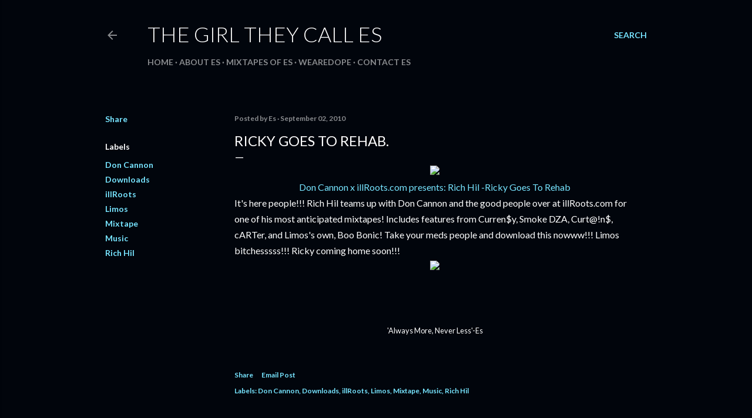

--- FILE ---
content_type: text/html; charset=UTF-8
request_url: https://www.thegirltheycalles.com/2010/09/ricky-goes-to-rehab.html
body_size: 43113
content:
<!DOCTYPE html>
<html dir='ltr' lang='en'>
<head>
<meta content='width=device-width, initial-scale=1' name='viewport'/>
<title>Ricky Goes To Rehab.</title>
<meta content='text/html; charset=UTF-8' http-equiv='Content-Type'/>
<!-- Chrome, Firefox OS and Opera -->
<meta content='#01050c' name='theme-color'/>
<!-- Windows Phone -->
<meta content='#01050c' name='msapplication-navbutton-color'/>
<meta content='blogger' name='generator'/>
<link href='https://www.thegirltheycalles.com/favicon.ico' rel='icon' type='image/x-icon'/>
<link href='https://www.thegirltheycalles.com/2010/09/ricky-goes-to-rehab.html' rel='canonical'/>
<link rel="alternate" type="application/atom+xml" title="                 The Girl They Call Es - Atom" href="https://www.thegirltheycalles.com/feeds/posts/default" />
<link rel="alternate" type="application/rss+xml" title="                 The Girl They Call Es - RSS" href="https://www.thegirltheycalles.com/feeds/posts/default?alt=rss" />
<link rel="service.post" type="application/atom+xml" title="                 The Girl They Call Es - Atom" href="https://www.blogger.com/feeds/8315248224733550905/posts/default" />

<link rel="alternate" type="application/atom+xml" title="                 The Girl They Call Es - Atom" href="https://www.thegirltheycalles.com/feeds/1246857306071196348/comments/default" />
<!--Can't find substitution for tag [blog.ieCssRetrofitLinks]-->
<link href='http://illroots.com/wp-content/uploads/2010/09/Front1.jpg' rel='image_src'/>
<meta content='https://www.thegirltheycalles.com/2010/09/ricky-goes-to-rehab.html' property='og:url'/>
<meta content='Ricky Goes To Rehab.' property='og:title'/>
<meta content='Don Cannon x illRoots.com presents: Rich Hil -Ricky Goes To Rehab It&#39;s here people!!! Rich Hil teams up with Don Cannon and the good people ...' property='og:description'/>
<meta content='https://lh3.googleusercontent.com/blogger_img_proxy/AEn0k_ukgQwbBk9N_Yp9xDT28HOicIrgyU2djLyyw95OE72rgU0vi2YXilZWyw2PSV7G7df7js11CZqBOLjjQS9ZSnjT79f1fqzPdvRdw20X-T5Nwd-B-nr1zcUsavudAg=w1200-h630-p-k-no-nu' property='og:image'/>
<style type='text/css'>@font-face{font-family:'Lato';font-style:normal;font-weight:300;font-display:swap;src:url(//fonts.gstatic.com/s/lato/v25/S6u9w4BMUTPHh7USSwaPGQ3q5d0N7w.woff2)format('woff2');unicode-range:U+0100-02BA,U+02BD-02C5,U+02C7-02CC,U+02CE-02D7,U+02DD-02FF,U+0304,U+0308,U+0329,U+1D00-1DBF,U+1E00-1E9F,U+1EF2-1EFF,U+2020,U+20A0-20AB,U+20AD-20C0,U+2113,U+2C60-2C7F,U+A720-A7FF;}@font-face{font-family:'Lato';font-style:normal;font-weight:300;font-display:swap;src:url(//fonts.gstatic.com/s/lato/v25/S6u9w4BMUTPHh7USSwiPGQ3q5d0.woff2)format('woff2');unicode-range:U+0000-00FF,U+0131,U+0152-0153,U+02BB-02BC,U+02C6,U+02DA,U+02DC,U+0304,U+0308,U+0329,U+2000-206F,U+20AC,U+2122,U+2191,U+2193,U+2212,U+2215,U+FEFF,U+FFFD;}@font-face{font-family:'Lato';font-style:normal;font-weight:400;font-display:swap;src:url(//fonts.gstatic.com/s/lato/v25/S6uyw4BMUTPHjxAwXiWtFCfQ7A.woff2)format('woff2');unicode-range:U+0100-02BA,U+02BD-02C5,U+02C7-02CC,U+02CE-02D7,U+02DD-02FF,U+0304,U+0308,U+0329,U+1D00-1DBF,U+1E00-1E9F,U+1EF2-1EFF,U+2020,U+20A0-20AB,U+20AD-20C0,U+2113,U+2C60-2C7F,U+A720-A7FF;}@font-face{font-family:'Lato';font-style:normal;font-weight:400;font-display:swap;src:url(//fonts.gstatic.com/s/lato/v25/S6uyw4BMUTPHjx4wXiWtFCc.woff2)format('woff2');unicode-range:U+0000-00FF,U+0131,U+0152-0153,U+02BB-02BC,U+02C6,U+02DA,U+02DC,U+0304,U+0308,U+0329,U+2000-206F,U+20AC,U+2122,U+2191,U+2193,U+2212,U+2215,U+FEFF,U+FFFD;}@font-face{font-family:'Lato';font-style:normal;font-weight:700;font-display:swap;src:url(//fonts.gstatic.com/s/lato/v25/S6u9w4BMUTPHh6UVSwaPGQ3q5d0N7w.woff2)format('woff2');unicode-range:U+0100-02BA,U+02BD-02C5,U+02C7-02CC,U+02CE-02D7,U+02DD-02FF,U+0304,U+0308,U+0329,U+1D00-1DBF,U+1E00-1E9F,U+1EF2-1EFF,U+2020,U+20A0-20AB,U+20AD-20C0,U+2113,U+2C60-2C7F,U+A720-A7FF;}@font-face{font-family:'Lato';font-style:normal;font-weight:700;font-display:swap;src:url(//fonts.gstatic.com/s/lato/v25/S6u9w4BMUTPHh6UVSwiPGQ3q5d0.woff2)format('woff2');unicode-range:U+0000-00FF,U+0131,U+0152-0153,U+02BB-02BC,U+02C6,U+02DA,U+02DC,U+0304,U+0308,U+0329,U+2000-206F,U+20AC,U+2122,U+2191,U+2193,U+2212,U+2215,U+FEFF,U+FFFD;}</style>
<style id='page-skin-1' type='text/css'><!--
/*! normalize.css v3.0.1 | MIT License | git.io/normalize */html{font-family:sans-serif;-ms-text-size-adjust:100%;-webkit-text-size-adjust:100%}body{margin:0}article,aside,details,figcaption,figure,footer,header,hgroup,main,nav,section,summary{display:block}audio,canvas,progress,video{display:inline-block;vertical-align:baseline}audio:not([controls]){display:none;height:0}[hidden],template{display:none}a{background:transparent}a:active,a:hover{outline:0}abbr[title]{border-bottom:1px dotted}b,strong{font-weight:bold}dfn{font-style:italic}h1{font-size:2em;margin:.67em 0}mark{background:#ff0;color:#000}small{font-size:80%}sub,sup{font-size:75%;line-height:0;position:relative;vertical-align:baseline}sup{top:-0.5em}sub{bottom:-0.25em}img{border:0}svg:not(:root){overflow:hidden}figure{margin:1em 40px}hr{-moz-box-sizing:content-box;box-sizing:content-box;height:0}pre{overflow:auto}code,kbd,pre,samp{font-family:monospace,monospace;font-size:1em}button,input,optgroup,select,textarea{color:inherit;font:inherit;margin:0}button{overflow:visible}button,select{text-transform:none}button,html input[type="button"],input[type="reset"],input[type="submit"]{-webkit-appearance:button;cursor:pointer}button[disabled],html input[disabled]{cursor:default}button::-moz-focus-inner,input::-moz-focus-inner{border:0;padding:0}input{line-height:normal}input[type="checkbox"],input[type="radio"]{box-sizing:border-box;padding:0}input[type="number"]::-webkit-inner-spin-button,input[type="number"]::-webkit-outer-spin-button{height:auto}input[type="search"]{-webkit-appearance:textfield;-moz-box-sizing:content-box;-webkit-box-sizing:content-box;box-sizing:content-box}input[type="search"]::-webkit-search-cancel-button,input[type="search"]::-webkit-search-decoration{-webkit-appearance:none}fieldset{border:1px solid #c0c0c0;margin:0 2px;padding:.35em .625em .75em}legend{border:0;padding:0}textarea{overflow:auto}optgroup{font-weight:bold}table{border-collapse:collapse;border-spacing:0}td,th{padding:0}
/*!************************************************
* Blogger Template Style
* Name: Soho
**************************************************/
body{
overflow-wrap:break-word;
word-break:break-word;
word-wrap:break-word
}
.hidden{
display:none
}
.invisible{
visibility:hidden
}
.container::after,.float-container::after{
clear:both;
content:"";
display:table
}
.clearboth{
clear:both
}
#comments .comment .comment-actions,.subscribe-popup .FollowByEmail .follow-by-email-submit{
background:0 0;
border:0;
box-shadow:none;
color:#77e4ff;
cursor:pointer;
font-size:14px;
font-weight:700;
outline:0;
text-decoration:none;
text-transform:uppercase;
width:auto
}
.dim-overlay{
background-color:rgba(0,0,0,.54);
height:100vh;
left:0;
position:fixed;
top:0;
width:100%
}
#sharing-dim-overlay{
background-color:transparent
}
input::-ms-clear{
display:none
}
.blogger-logo,.svg-icon-24.blogger-logo{
fill:#ff9800;
opacity:1
}
.loading-spinner-large{
-webkit-animation:mspin-rotate 1.568s infinite linear;
animation:mspin-rotate 1.568s infinite linear;
height:48px;
overflow:hidden;
position:absolute;
width:48px;
z-index:200
}
.loading-spinner-large>div{
-webkit-animation:mspin-revrot 5332ms infinite steps(4);
animation:mspin-revrot 5332ms infinite steps(4)
}
.loading-spinner-large>div>div{
-webkit-animation:mspin-singlecolor-large-film 1333ms infinite steps(81);
animation:mspin-singlecolor-large-film 1333ms infinite steps(81);
background-size:100%;
height:48px;
width:3888px
}
.mspin-black-large>div>div,.mspin-grey_54-large>div>div{
background-image:url(https://www.blogblog.com/indie/mspin_black_large.svg)
}
.mspin-white-large>div>div{
background-image:url(https://www.blogblog.com/indie/mspin_white_large.svg)
}
.mspin-grey_54-large{
opacity:.54
}
@-webkit-keyframes mspin-singlecolor-large-film{
from{
-webkit-transform:translateX(0);
transform:translateX(0)
}
to{
-webkit-transform:translateX(-3888px);
transform:translateX(-3888px)
}
}
@keyframes mspin-singlecolor-large-film{
from{
-webkit-transform:translateX(0);
transform:translateX(0)
}
to{
-webkit-transform:translateX(-3888px);
transform:translateX(-3888px)
}
}
@-webkit-keyframes mspin-rotate{
from{
-webkit-transform:rotate(0);
transform:rotate(0)
}
to{
-webkit-transform:rotate(360deg);
transform:rotate(360deg)
}
}
@keyframes mspin-rotate{
from{
-webkit-transform:rotate(0);
transform:rotate(0)
}
to{
-webkit-transform:rotate(360deg);
transform:rotate(360deg)
}
}
@-webkit-keyframes mspin-revrot{
from{
-webkit-transform:rotate(0);
transform:rotate(0)
}
to{
-webkit-transform:rotate(-360deg);
transform:rotate(-360deg)
}
}
@keyframes mspin-revrot{
from{
-webkit-transform:rotate(0);
transform:rotate(0)
}
to{
-webkit-transform:rotate(-360deg);
transform:rotate(-360deg)
}
}
.skip-navigation{
background-color:#fff;
box-sizing:border-box;
color:#000;
display:block;
height:0;
left:0;
line-height:50px;
overflow:hidden;
padding-top:0;
position:fixed;
text-align:center;
top:0;
-webkit-transition:box-shadow .3s,height .3s,padding-top .3s;
transition:box-shadow .3s,height .3s,padding-top .3s;
width:100%;
z-index:900
}
.skip-navigation:focus{
box-shadow:0 4px 5px 0 rgba(0,0,0,.14),0 1px 10px 0 rgba(0,0,0,.12),0 2px 4px -1px rgba(0,0,0,.2);
height:50px
}
#main{
outline:0
}
.main-heading{
position:absolute;
clip:rect(1px,1px,1px,1px);
padding:0;
border:0;
height:1px;
width:1px;
overflow:hidden
}
.Attribution{
margin-top:1em;
text-align:center
}
.Attribution .blogger img,.Attribution .blogger svg{
vertical-align:bottom
}
.Attribution .blogger img{
margin-right:.5em
}
.Attribution div{
line-height:24px;
margin-top:.5em
}
.Attribution .copyright,.Attribution .image-attribution{
font-size:.7em;
margin-top:1.5em
}
.BLOG_mobile_video_class{
display:none
}
.bg-photo{
background-attachment:scroll!important
}
body .CSS_LIGHTBOX{
z-index:900
}
.extendable .show-less,.extendable .show-more{
border-color:#77e4ff;
color:#77e4ff;
margin-top:8px
}
.extendable .show-less.hidden,.extendable .show-more.hidden{
display:none
}
.inline-ad{
display:none;
max-width:100%;
overflow:hidden
}
.adsbygoogle{
display:block
}
#cookieChoiceInfo{
bottom:0;
top:auto
}
iframe.b-hbp-video{
border:0
}
.post-body img{
max-width:100%
}
.post-body iframe{
max-width:100%
}
.post-body a[imageanchor="1"]{
display:inline-block
}
.byline{
margin-right:1em
}
.byline:last-child{
margin-right:0
}
.link-copied-dialog{
max-width:520px;
outline:0
}
.link-copied-dialog .modal-dialog-buttons{
margin-top:8px
}
.link-copied-dialog .goog-buttonset-default{
background:0 0;
border:0
}
.link-copied-dialog .goog-buttonset-default:focus{
outline:0
}
.paging-control-container{
margin-bottom:16px
}
.paging-control-container .paging-control{
display:inline-block
}
.paging-control-container .comment-range-text::after,.paging-control-container .paging-control{
color:#77e4ff
}
.paging-control-container .comment-range-text,.paging-control-container .paging-control{
margin-right:8px
}
.paging-control-container .comment-range-text::after,.paging-control-container .paging-control::after{
content:"\b7";
cursor:default;
padding-left:8px;
pointer-events:none
}
.paging-control-container .comment-range-text:last-child::after,.paging-control-container .paging-control:last-child::after{
content:none
}
.byline.reactions iframe{
height:20px
}
.b-notification{
color:#000;
background-color:#fff;
border-bottom:solid 1px #000;
box-sizing:border-box;
padding:16px 32px;
text-align:center
}
.b-notification.visible{
-webkit-transition:margin-top .3s cubic-bezier(.4,0,.2,1);
transition:margin-top .3s cubic-bezier(.4,0,.2,1)
}
.b-notification.invisible{
position:absolute
}
.b-notification-close{
position:absolute;
right:8px;
top:8px
}
.no-posts-message{
line-height:40px;
text-align:center
}
@media screen and (max-width:1162px){
body.item-view .post-body a[imageanchor="1"][style*="float: left;"],body.item-view .post-body a[imageanchor="1"][style*="float: right;"]{
float:none!important;
clear:none!important
}
body.item-view .post-body a[imageanchor="1"] img{
display:block;
height:auto;
margin:0 auto
}
body.item-view .post-body>.separator:first-child>a[imageanchor="1"]:first-child{
margin-top:20px
}
.post-body a[imageanchor]{
display:block
}
body.item-view .post-body a[imageanchor="1"]{
margin-left:0!important;
margin-right:0!important
}
body.item-view .post-body a[imageanchor="1"]+a[imageanchor="1"]{
margin-top:16px
}
}
.item-control{
display:none
}
#comments{
border-top:1px dashed rgba(0,0,0,.54);
margin-top:20px;
padding:20px
}
#comments .comment-thread ol{
margin:0;
padding-left:0;
padding-left:0
}
#comments .comment .comment-replybox-single,#comments .comment-thread .comment-replies{
margin-left:60px
}
#comments .comment-thread .thread-count{
display:none
}
#comments .comment{
list-style-type:none;
padding:0 0 30px;
position:relative
}
#comments .comment .comment{
padding-bottom:8px
}
.comment .avatar-image-container{
position:absolute
}
.comment .avatar-image-container img{
border-radius:50%
}
.avatar-image-container svg,.comment .avatar-image-container .avatar-icon{
border-radius:50%;
border:solid 1px #ffffff;
box-sizing:border-box;
fill:#ffffff;
height:35px;
margin:0;
padding:7px;
width:35px
}
.comment .comment-block{
margin-top:10px;
margin-left:60px;
padding-bottom:0
}
#comments .comment-author-header-wrapper{
margin-left:40px
}
#comments .comment .thread-expanded .comment-block{
padding-bottom:20px
}
#comments .comment .comment-header .user,#comments .comment .comment-header .user a{
color:#ffffff;
font-style:normal;
font-weight:700
}
#comments .comment .comment-actions{
bottom:0;
margin-bottom:15px;
position:absolute
}
#comments .comment .comment-actions>*{
margin-right:8px
}
#comments .comment .comment-header .datetime{
bottom:0;
color:rgba(255,255,255,0.537);
display:inline-block;
font-size:13px;
font-style:italic;
margin-left:8px
}
#comments .comment .comment-footer .comment-timestamp a,#comments .comment .comment-header .datetime a{
color:rgba(255,255,255,0.537)
}
#comments .comment .comment-content,.comment .comment-body{
margin-top:12px;
word-break:break-word
}
.comment-body{
margin-bottom:12px
}
#comments.embed[data-num-comments="0"]{
border:0;
margin-top:0;
padding-top:0
}
#comments.embed[data-num-comments="0"] #comment-post-message,#comments.embed[data-num-comments="0"] div.comment-form>p,#comments.embed[data-num-comments="0"] p.comment-footer{
display:none
}
#comment-editor-src{
display:none
}
.comments .comments-content .loadmore.loaded{
max-height:0;
opacity:0;
overflow:hidden
}
.extendable .remaining-items{
height:0;
overflow:hidden;
-webkit-transition:height .3s cubic-bezier(.4,0,.2,1);
transition:height .3s cubic-bezier(.4,0,.2,1)
}
.extendable .remaining-items.expanded{
height:auto
}
.svg-icon-24,.svg-icon-24-button{
cursor:pointer;
height:24px;
width:24px;
min-width:24px
}
.touch-icon{
margin:-12px;
padding:12px
}
.touch-icon:active,.touch-icon:focus{
background-color:rgba(153,153,153,.4);
border-radius:50%
}
svg:not(:root).touch-icon{
overflow:visible
}
html[dir=rtl] .rtl-reversible-icon{
-webkit-transform:scaleX(-1);
-ms-transform:scaleX(-1);
transform:scaleX(-1)
}
.svg-icon-24-button,.touch-icon-button{
background:0 0;
border:0;
margin:0;
outline:0;
padding:0
}
.touch-icon-button .touch-icon:active,.touch-icon-button .touch-icon:focus{
background-color:transparent
}
.touch-icon-button:active .touch-icon,.touch-icon-button:focus .touch-icon{
background-color:rgba(153,153,153,.4);
border-radius:50%
}
.Profile .default-avatar-wrapper .avatar-icon{
border-radius:50%;
border:solid 1px #ffffff;
box-sizing:border-box;
fill:#ffffff;
margin:0
}
.Profile .individual .default-avatar-wrapper .avatar-icon{
padding:25px
}
.Profile .individual .avatar-icon,.Profile .individual .profile-img{
height:120px;
width:120px
}
.Profile .team .default-avatar-wrapper .avatar-icon{
padding:8px
}
.Profile .team .avatar-icon,.Profile .team .default-avatar-wrapper,.Profile .team .profile-img{
height:40px;
width:40px
}
.snippet-container{
margin:0;
position:relative;
overflow:hidden
}
.snippet-fade{
bottom:0;
box-sizing:border-box;
position:absolute;
width:96px
}
.snippet-fade{
right:0
}
.snippet-fade:after{
content:"\2026"
}
.snippet-fade:after{
float:right
}
.centered-top-container.sticky{
left:0;
position:fixed;
right:0;
top:0;
width:auto;
z-index:50;
-webkit-transition-property:opacity,-webkit-transform;
transition-property:opacity,-webkit-transform;
transition-property:transform,opacity;
transition-property:transform,opacity,-webkit-transform;
-webkit-transition-duration:.2s;
transition-duration:.2s;
-webkit-transition-timing-function:cubic-bezier(.4,0,.2,1);
transition-timing-function:cubic-bezier(.4,0,.2,1)
}
.centered-top-placeholder{
display:none
}
.collapsed-header .centered-top-placeholder{
display:block
}
.centered-top-container .Header .replaced h1,.centered-top-placeholder .Header .replaced h1{
display:none
}
.centered-top-container.sticky .Header .replaced h1{
display:block
}
.centered-top-container.sticky .Header .header-widget{
background:0 0
}
.centered-top-container.sticky .Header .header-image-wrapper{
display:none
}
.centered-top-container img,.centered-top-placeholder img{
max-width:100%
}
.collapsible{
-webkit-transition:height .3s cubic-bezier(.4,0,.2,1);
transition:height .3s cubic-bezier(.4,0,.2,1)
}
.collapsible,.collapsible>summary{
display:block;
overflow:hidden
}
.collapsible>:not(summary){
display:none
}
.collapsible[open]>:not(summary){
display:block
}
.collapsible:focus,.collapsible>summary:focus{
outline:0
}
.collapsible>summary{
cursor:pointer;
display:block;
padding:0
}
.collapsible:focus>summary,.collapsible>summary:focus{
background-color:transparent
}
.collapsible>summary::-webkit-details-marker{
display:none
}
.collapsible-title{
-webkit-box-align:center;
-webkit-align-items:center;
-ms-flex-align:center;
align-items:center;
display:-webkit-box;
display:-webkit-flex;
display:-ms-flexbox;
display:flex
}
.collapsible-title .title{
-webkit-box-flex:1;
-webkit-flex:1 1 auto;
-ms-flex:1 1 auto;
flex:1 1 auto;
-webkit-box-ordinal-group:1;
-webkit-order:0;
-ms-flex-order:0;
order:0;
overflow:hidden;
text-overflow:ellipsis;
white-space:nowrap
}
.collapsible-title .chevron-down,.collapsible[open] .collapsible-title .chevron-up{
display:block
}
.collapsible-title .chevron-up,.collapsible[open] .collapsible-title .chevron-down{
display:none
}
.flat-button{
cursor:pointer;
display:inline-block;
font-weight:700;
text-transform:uppercase;
border-radius:2px;
padding:8px;
margin:-8px
}
.flat-icon-button{
background:0 0;
border:0;
margin:0;
outline:0;
padding:0;
margin:-12px;
padding:12px;
cursor:pointer;
box-sizing:content-box;
display:inline-block;
line-height:0
}
.flat-icon-button,.flat-icon-button .splash-wrapper{
border-radius:50%
}
.flat-icon-button .splash.animate{
-webkit-animation-duration:.3s;
animation-duration:.3s
}
.overflowable-container{
max-height:28px;
overflow:hidden;
position:relative
}
.overflow-button{
cursor:pointer
}
#overflowable-dim-overlay{
background:0 0
}
.overflow-popup{
box-shadow:0 2px 2px 0 rgba(0,0,0,.14),0 3px 1px -2px rgba(0,0,0,.2),0 1px 5px 0 rgba(0,0,0,.12);
background-color:#01050c;
left:0;
max-width:calc(100% - 32px);
position:absolute;
top:0;
visibility:hidden;
z-index:101
}
.overflow-popup ul{
list-style:none
}
.overflow-popup .tabs li,.overflow-popup li{
display:block;
height:auto
}
.overflow-popup .tabs li{
padding-left:0;
padding-right:0
}
.overflow-button.hidden,.overflow-popup .tabs li.hidden,.overflow-popup li.hidden{
display:none
}
.search{
display:-webkit-box;
display:-webkit-flex;
display:-ms-flexbox;
display:flex;
line-height:24px;
width:24px
}
.search.focused{
width:100%
}
.search.focused .section{
width:100%
}
.search form{
z-index:101
}
.search h3{
display:none
}
.search form{
display:-webkit-box;
display:-webkit-flex;
display:-ms-flexbox;
display:flex;
-webkit-box-flex:1;
-webkit-flex:1 0 0;
-ms-flex:1 0 0px;
flex:1 0 0;
border-bottom:solid 1px transparent;
padding-bottom:8px
}
.search form>*{
display:none
}
.search.focused form>*{
display:block
}
.search .search-input label{
display:none
}
.centered-top-placeholder.cloned .search form{
z-index:30
}
.search.focused form{
border-color:rgba(255,255,255,0.537);
position:relative;
width:auto
}
.collapsed-header .centered-top-container .search.focused form{
border-bottom-color:transparent
}
.search-expand{
-webkit-box-flex:0;
-webkit-flex:0 0 auto;
-ms-flex:0 0 auto;
flex:0 0 auto
}
.search-expand-text{
display:none
}
.search-close{
display:inline;
vertical-align:middle
}
.search-input{
-webkit-box-flex:1;
-webkit-flex:1 0 1px;
-ms-flex:1 0 1px;
flex:1 0 1px
}
.search-input input{
background:0 0;
border:0;
box-sizing:border-box;
color:rgba(255,255,255,0.537);
display:inline-block;
outline:0;
width:calc(100% - 48px)
}
.search-input input.no-cursor{
color:transparent;
text-shadow:0 0 0 rgba(255,255,255,0.537)
}
.collapsed-header .centered-top-container .search-action,.collapsed-header .centered-top-container .search-input input{
color:rgba(255,255,255,0.537)
}
.collapsed-header .centered-top-container .search-input input.no-cursor{
color:transparent;
text-shadow:0 0 0 rgba(255,255,255,0.537)
}
.collapsed-header .centered-top-container .search-input input.no-cursor:focus,.search-input input.no-cursor:focus{
outline:0
}
.search-focused>*{
visibility:hidden
}
.search-focused .search,.search-focused .search-icon{
visibility:visible
}
.search.focused .search-action{
display:block
}
.search.focused .search-action:disabled{
opacity:.3
}
.widget.Sharing .sharing-button{
display:none
}
.widget.Sharing .sharing-buttons li{
padding:0
}
.widget.Sharing .sharing-buttons li span{
display:none
}
.post-share-buttons{
position:relative
}
.centered-bottom .share-buttons .svg-icon-24,.share-buttons .svg-icon-24{
fill:#ffffff
}
.sharing-open.touch-icon-button:active .touch-icon,.sharing-open.touch-icon-button:focus .touch-icon{
background-color:transparent
}
.share-buttons{
background-color:#01050c;
border-radius:2px;
box-shadow:0 2px 2px 0 rgba(0,0,0,.14),0 3px 1px -2px rgba(0,0,0,.2),0 1px 5px 0 rgba(0,0,0,.12);
color:#ffffff;
list-style:none;
margin:0;
padding:8px 0;
position:absolute;
top:-11px;
min-width:200px;
z-index:101
}
.share-buttons.hidden{
display:none
}
.sharing-button{
background:0 0;
border:0;
margin:0;
outline:0;
padding:0;
cursor:pointer
}
.share-buttons li{
margin:0;
height:48px
}
.share-buttons li:last-child{
margin-bottom:0
}
.share-buttons li .sharing-platform-button{
box-sizing:border-box;
cursor:pointer;
display:block;
height:100%;
margin-bottom:0;
padding:0 16px;
position:relative;
width:100%
}
.share-buttons li .sharing-platform-button:focus,.share-buttons li .sharing-platform-button:hover{
background-color:rgba(128,128,128,.1);
outline:0
}
.share-buttons li svg[class*=" sharing-"],.share-buttons li svg[class^=sharing-]{
position:absolute;
top:10px
}
.share-buttons li span.sharing-platform-button{
position:relative;
top:0
}
.share-buttons li .platform-sharing-text{
display:block;
font-size:16px;
line-height:48px;
white-space:nowrap
}
.share-buttons li .platform-sharing-text{
margin-left:56px
}
.sidebar-container{
background-color:#f7f7f7;
max-width:284px;
overflow-y:auto;
-webkit-transition-property:-webkit-transform;
transition-property:-webkit-transform;
transition-property:transform;
transition-property:transform,-webkit-transform;
-webkit-transition-duration:.3s;
transition-duration:.3s;
-webkit-transition-timing-function:cubic-bezier(0,0,.2,1);
transition-timing-function:cubic-bezier(0,0,.2,1);
width:284px;
z-index:101;
-webkit-overflow-scrolling:touch
}
.sidebar-container .navigation{
line-height:0;
padding:16px
}
.sidebar-container .sidebar-back{
cursor:pointer
}
.sidebar-container .widget{
background:0 0;
margin:0 16px;
padding:16px 0
}
.sidebar-container .widget .title{
color:rgba(255,255,255,0.537);
margin:0
}
.sidebar-container .widget ul{
list-style:none;
margin:0;
padding:0
}
.sidebar-container .widget ul ul{
margin-left:1em
}
.sidebar-container .widget li{
font-size:16px;
line-height:normal
}
.sidebar-container .widget+.widget{
border-top:1px dashed rgba(255,255,255,0.537)
}
.BlogArchive li{
margin:16px 0
}
.BlogArchive li:last-child{
margin-bottom:0
}
.Label li a{
display:inline-block
}
.BlogArchive .post-count,.Label .label-count{
float:right;
margin-left:.25em
}
.BlogArchive .post-count::before,.Label .label-count::before{
content:"("
}
.BlogArchive .post-count::after,.Label .label-count::after{
content:")"
}
.widget.Translate .skiptranslate>div{
display:block!important
}
.widget.Profile .profile-link{
display:-webkit-box;
display:-webkit-flex;
display:-ms-flexbox;
display:flex
}
.widget.Profile .team-member .default-avatar-wrapper,.widget.Profile .team-member .profile-img{
-webkit-box-flex:0;
-webkit-flex:0 0 auto;
-ms-flex:0 0 auto;
flex:0 0 auto;
margin-right:1em
}
.widget.Profile .individual .profile-link{
-webkit-box-orient:vertical;
-webkit-box-direction:normal;
-webkit-flex-direction:column;
-ms-flex-direction:column;
flex-direction:column
}
.widget.Profile .team .profile-link .profile-name{
-webkit-align-self:center;
-ms-flex-item-align:center;
align-self:center;
display:block;
-webkit-box-flex:1;
-webkit-flex:1 1 auto;
-ms-flex:1 1 auto;
flex:1 1 auto
}
.dim-overlay{
background-color:rgba(0,0,0,.54);
z-index:100
}
body.sidebar-visible{
overflow-y:hidden
}
@media screen and (max-width:1439px){
.sidebar-container{
bottom:0;
position:fixed;
top:0;
left:0;
right:auto
}
.sidebar-container.sidebar-invisible{
-webkit-transition-timing-function:cubic-bezier(.4,0,.6,1);
transition-timing-function:cubic-bezier(.4,0,.6,1)
}
html[dir=ltr] .sidebar-container.sidebar-invisible{
-webkit-transform:translateX(-284px);
-ms-transform:translateX(-284px);
transform:translateX(-284px)
}
html[dir=rtl] .sidebar-container.sidebar-invisible{
-webkit-transform:translateX(284px);
-ms-transform:translateX(284px);
transform:translateX(284px)
}
}
@media screen and (min-width:1440px){
.sidebar-container{
position:absolute;
top:0;
left:0;
right:auto
}
.sidebar-container .navigation{
display:none
}
}
.dialog{
box-shadow:0 2px 2px 0 rgba(0,0,0,.14),0 3px 1px -2px rgba(0,0,0,.2),0 1px 5px 0 rgba(0,0,0,.12);
background:#01050c;
box-sizing:border-box;
color:#ffffff;
padding:30px;
position:fixed;
text-align:center;
width:calc(100% - 24px);
z-index:101
}
.dialog input[type=email],.dialog input[type=text]{
background-color:transparent;
border:0;
border-bottom:solid 1px rgba(255,255,255,.12);
color:#ffffff;
display:block;
font-family:Lato, sans-serif;
font-size:16px;
line-height:24px;
margin:auto;
padding-bottom:7px;
outline:0;
text-align:center;
width:100%
}
.dialog input[type=email]::-webkit-input-placeholder,.dialog input[type=text]::-webkit-input-placeholder{
color:#ffffff
}
.dialog input[type=email]::-moz-placeholder,.dialog input[type=text]::-moz-placeholder{
color:#ffffff
}
.dialog input[type=email]:-ms-input-placeholder,.dialog input[type=text]:-ms-input-placeholder{
color:#ffffff
}
.dialog input[type=email]::-ms-input-placeholder,.dialog input[type=text]::-ms-input-placeholder{
color:#ffffff
}
.dialog input[type=email]::placeholder,.dialog input[type=text]::placeholder{
color:#ffffff
}
.dialog input[type=email]:focus,.dialog input[type=text]:focus{
border-bottom:solid 2px #77e4ff;
padding-bottom:6px
}
.dialog input.no-cursor{
color:transparent;
text-shadow:0 0 0 #ffffff
}
.dialog input.no-cursor:focus{
outline:0
}
.dialog input.no-cursor:focus{
outline:0
}
.dialog input[type=submit]{
font-family:Lato, sans-serif
}
.dialog .goog-buttonset-default{
color:#77e4ff
}
.subscribe-popup{
max-width:364px
}
.subscribe-popup h3{
color:#ffffff;
font-size:1.8em;
margin-top:0
}
.subscribe-popup .FollowByEmail h3{
display:none
}
.subscribe-popup .FollowByEmail .follow-by-email-submit{
color:#77e4ff;
display:inline-block;
margin:0 auto;
margin-top:24px;
width:auto;
white-space:normal
}
.subscribe-popup .FollowByEmail .follow-by-email-submit:disabled{
cursor:default;
opacity:.3
}
@media (max-width:800px){
.blog-name div.widget.Subscribe{
margin-bottom:16px
}
body.item-view .blog-name div.widget.Subscribe{
margin:8px auto 16px auto;
width:100%
}
}
body#layout .bg-photo,body#layout .bg-photo-overlay{
display:none
}
body#layout .page_body{
padding:0;
position:relative;
top:0
}
body#layout .page{
display:inline-block;
left:inherit;
position:relative;
vertical-align:top;
width:540px
}
body#layout .centered{
max-width:954px
}
body#layout .navigation{
display:none
}
body#layout .sidebar-container{
display:inline-block;
width:40%
}
body#layout .hamburger-menu,body#layout .search{
display:none
}
body{
background-color:#01050c;
color:#ffffff;
font:normal 400 20px Lato, sans-serif;
height:100%;
margin:0;
min-height:100vh
}
h1,h2,h3,h4,h5,h6{
font-weight:400
}
a{
color:#77e4ff;
text-decoration:none
}
.dim-overlay{
z-index:100
}
body.sidebar-visible .page_body{
overflow-y:scroll
}
.widget .title{
color:rgba(255,255,255,0.537);
font:normal 700 12px Lato, sans-serif
}
.extendable .show-less,.extendable .show-more{
color:#77e4ff;
font:normal 700 12px Lato, sans-serif;
margin:12px -8px 0 -8px;
text-transform:uppercase
}
.footer .widget,.main .widget{
margin:50px 0
}
.main .widget .title{
text-transform:uppercase
}
.inline-ad{
display:block;
margin-top:50px
}
.adsbygoogle{
text-align:center
}
.page_body{
display:-webkit-box;
display:-webkit-flex;
display:-ms-flexbox;
display:flex;
-webkit-box-orient:vertical;
-webkit-box-direction:normal;
-webkit-flex-direction:column;
-ms-flex-direction:column;
flex-direction:column;
min-height:100vh;
position:relative;
z-index:20
}
.page_body>*{
-webkit-box-flex:0;
-webkit-flex:0 0 auto;
-ms-flex:0 0 auto;
flex:0 0 auto
}
.page_body>#footer{
margin-top:auto
}
.centered-bottom,.centered-top{
margin:0 32px;
max-width:100%
}
.centered-top{
padding-bottom:12px;
padding-top:12px
}
.sticky .centered-top{
padding-bottom:0;
padding-top:0
}
.centered-top-container,.centered-top-placeholder{
background:#01050c
}
.centered-top{
display:-webkit-box;
display:-webkit-flex;
display:-ms-flexbox;
display:flex;
-webkit-flex-wrap:wrap;
-ms-flex-wrap:wrap;
flex-wrap:wrap;
-webkit-box-pack:justify;
-webkit-justify-content:space-between;
-ms-flex-pack:justify;
justify-content:space-between;
position:relative
}
.sticky .centered-top{
-webkit-flex-wrap:nowrap;
-ms-flex-wrap:nowrap;
flex-wrap:nowrap
}
.centered-top-container .svg-icon-24,.centered-top-placeholder .svg-icon-24{
fill:rgba(255,255,255,0.537)
}
.back-button-container,.hamburger-menu-container{
-webkit-box-flex:0;
-webkit-flex:0 0 auto;
-ms-flex:0 0 auto;
flex:0 0 auto;
height:48px;
-webkit-box-ordinal-group:2;
-webkit-order:1;
-ms-flex-order:1;
order:1
}
.sticky .back-button-container,.sticky .hamburger-menu-container{
-webkit-box-ordinal-group:2;
-webkit-order:1;
-ms-flex-order:1;
order:1
}
.back-button,.hamburger-menu,.search-expand-icon{
cursor:pointer;
margin-top:0
}
.search{
-webkit-box-align:start;
-webkit-align-items:flex-start;
-ms-flex-align:start;
align-items:flex-start;
-webkit-box-flex:0;
-webkit-flex:0 0 auto;
-ms-flex:0 0 auto;
flex:0 0 auto;
height:48px;
margin-left:24px;
-webkit-box-ordinal-group:4;
-webkit-order:3;
-ms-flex-order:3;
order:3
}
.search,.search.focused{
width:auto
}
.search.focused{
position:static
}
.sticky .search{
display:none;
-webkit-box-ordinal-group:5;
-webkit-order:4;
-ms-flex-order:4;
order:4
}
.search .section{
right:0;
margin-top:12px;
position:absolute;
top:12px;
width:0
}
.sticky .search .section{
top:0
}
.search-expand{
background:0 0;
border:0;
margin:0;
outline:0;
padding:0;
color:#77e4ff;
cursor:pointer;
-webkit-box-flex:0;
-webkit-flex:0 0 auto;
-ms-flex:0 0 auto;
flex:0 0 auto;
font:normal 700 12px Lato, sans-serif;
text-transform:uppercase;
word-break:normal
}
.search.focused .search-expand{
visibility:hidden
}
.search .dim-overlay{
background:0 0
}
.search.focused .section{
max-width:400px
}
.search.focused form{
border-color:rgba(255,255,255,0.537);
height:24px
}
.search.focused .search-input{
display:-webkit-box;
display:-webkit-flex;
display:-ms-flexbox;
display:flex;
-webkit-box-flex:1;
-webkit-flex:1 1 auto;
-ms-flex:1 1 auto;
flex:1 1 auto
}
.search-input input{
-webkit-box-flex:1;
-webkit-flex:1 1 auto;
-ms-flex:1 1 auto;
flex:1 1 auto;
font:normal 700 16px Lato, sans-serif
}
.search input[type=submit]{
display:none
}
.subscribe-section-container{
-webkit-box-flex:1;
-webkit-flex:1 0 auto;
-ms-flex:1 0 auto;
flex:1 0 auto;
margin-left:24px;
-webkit-box-ordinal-group:3;
-webkit-order:2;
-ms-flex-order:2;
order:2;
text-align:right
}
.sticky .subscribe-section-container{
-webkit-box-flex:0;
-webkit-flex:0 0 auto;
-ms-flex:0 0 auto;
flex:0 0 auto;
-webkit-box-ordinal-group:4;
-webkit-order:3;
-ms-flex-order:3;
order:3
}
.subscribe-button{
background:0 0;
border:0;
margin:0;
outline:0;
padding:0;
color:#77e4ff;
cursor:pointer;
display:inline-block;
font:normal 700 12px Lato, sans-serif;
line-height:48px;
margin:0;
text-transform:uppercase;
word-break:normal
}
.subscribe-popup h3{
color:rgba(255,255,255,0.537);
font:normal 700 12px Lato, sans-serif;
margin-bottom:24px;
text-transform:uppercase
}
.subscribe-popup div.widget.FollowByEmail .follow-by-email-address{
color:#ffffff;
font:normal 700 12px Lato, sans-serif
}
.subscribe-popup div.widget.FollowByEmail .follow-by-email-submit{
color:#77e4ff;
font:normal 700 12px Lato, sans-serif;
margin-top:24px;
text-transform:uppercase
}
.blog-name{
-webkit-box-flex:1;
-webkit-flex:1 1 100%;
-ms-flex:1 1 100%;
flex:1 1 100%;
-webkit-box-ordinal-group:5;
-webkit-order:4;
-ms-flex-order:4;
order:4;
overflow:hidden
}
.sticky .blog-name{
-webkit-box-flex:1;
-webkit-flex:1 1 auto;
-ms-flex:1 1 auto;
flex:1 1 auto;
margin:0 12px;
-webkit-box-ordinal-group:3;
-webkit-order:2;
-ms-flex-order:2;
order:2
}
body.search-view .centered-top.search-focused .blog-name{
display:none
}
.widget.Header h1{
font:normal 300 18px Lato, sans-serif;
margin:0;
text-transform:uppercase
}
.widget.Header h1,.widget.Header h1 a{
color:#ffffff
}
.widget.Header p{
color:rgba(255,255,255,0.537);
font:normal 400 12px Lato, sans-serif;
line-height:1.7
}
.sticky .widget.Header h1{
font-size:16px;
line-height:48px;
overflow:hidden;
overflow-wrap:normal;
text-overflow:ellipsis;
white-space:nowrap;
word-wrap:normal
}
.sticky .widget.Header p{
display:none
}
.sticky{
box-shadow:0 1px 3px rgba(0,0,0,0.098)
}
#page_list_top .widget.PageList{
font:normal 700 14px Lato, sans-serif;
line-height:28px
}
#page_list_top .widget.PageList .title{
display:none
}
#page_list_top .widget.PageList .overflowable-contents{
overflow:hidden
}
#page_list_top .widget.PageList .overflowable-contents ul{
list-style:none;
margin:0;
padding:0
}
#page_list_top .widget.PageList .overflow-popup ul{
list-style:none;
margin:0;
padding:0 20px
}
#page_list_top .widget.PageList .overflowable-contents li{
display:inline-block
}
#page_list_top .widget.PageList .overflowable-contents li.hidden{
display:none
}
#page_list_top .widget.PageList .overflowable-contents li:not(:first-child):before{
color:rgba(255,255,255,0.537);
content:"\b7"
}
#page_list_top .widget.PageList .overflow-button a,#page_list_top .widget.PageList .overflow-popup li a,#page_list_top .widget.PageList .overflowable-contents li a{
color:rgba(255,255,255,0.537);
font:normal 700 14px Lato, sans-serif;
line-height:28px;
text-transform:uppercase
}
#page_list_top .widget.PageList .overflow-popup li.selected a,#page_list_top .widget.PageList .overflowable-contents li.selected a{
color:rgba(255,255,255,0.537);
font:normal 700 14px Lato, sans-serif;
line-height:28px
}
#page_list_top .widget.PageList .overflow-button{
display:inline
}
.sticky #page_list_top{
display:none
}
body.homepage-view .hero-image.has-image{
background:#6951b3 url(https://themes.googleusercontent.com/image?id=1BiwbBGBzFRCdQNRu7DQafNKBMwYGKATAsa2y6lsE73QKHNDKCrd5hX9dYpMkWFR6G_PG) no-repeat fixed top center /* Credit: tomograf (http://www.istockphoto.com/portfolio/tomograf?platform=blogger) */;
background-attachment:scroll;
background-color:#01050c;
background-size:cover;
height:62.5vw;
max-height:75vh;
min-height:200px;
width:100%
}
.post-filter-message{
background-color:#77e4ff;
color:rgba(0,0,0,0.537);
display:-webkit-box;
display:-webkit-flex;
display:-ms-flexbox;
display:flex;
-webkit-flex-wrap:wrap;
-ms-flex-wrap:wrap;
flex-wrap:wrap;
font:normal 700 12px Lato, sans-serif;
-webkit-box-pack:justify;
-webkit-justify-content:space-between;
-ms-flex-pack:justify;
justify-content:space-between;
margin-top:50px;
padding:18px
}
.post-filter-message .message-container{
-webkit-box-flex:1;
-webkit-flex:1 1 auto;
-ms-flex:1 1 auto;
flex:1 1 auto;
min-width:0
}
.post-filter-message .home-link-container{
-webkit-box-flex:0;
-webkit-flex:0 0 auto;
-ms-flex:0 0 auto;
flex:0 0 auto
}
.post-filter-message .search-label,.post-filter-message .search-query{
color:rgba(0,0,0,0.867);
font:normal 700 12px Lato, sans-serif;
text-transform:uppercase
}
.post-filter-message .home-link,.post-filter-message .home-link a{
color:rgba(0,0,0,0.867);
font:normal 700 12px Lato, sans-serif;
text-transform:uppercase
}
.widget.FeaturedPost .thumb.hero-thumb{
background-position:center;
background-size:cover;
height:360px
}
.widget.FeaturedPost .featured-post-snippet:before{
content:"\2014"
}
.snippet-container,.snippet-fade{
font:normal 400 14px Lato, sans-serif;
line-height:23.8px
}
.snippet-container{
max-height:166.6px;
overflow:hidden
}
.snippet-fade{
background:-webkit-linear-gradient(left,#01050c 0,#01050c 20%,rgba(1, 5, 12, 0) 100%);
background:linear-gradient(to left,#01050c 0,#01050c 20%,rgba(1, 5, 12, 0) 100%);
color:#ffffff
}
.post-sidebar{
display:none
}
.widget.Blog .blog-posts .post-outer-container{
width:100%
}
.no-posts{
text-align:center
}
body.feed-view .widget.Blog .blog-posts .post-outer-container,body.item-view .widget.Blog .blog-posts .post-outer{
margin-bottom:50px
}
.widget.Blog .post.no-featured-image,.widget.PopularPosts .post.no-featured-image{
background-color:#77e4ff;
padding:30px
}
.widget.Blog .post>.post-share-buttons-top{
right:0;
position:absolute;
top:0
}
.widget.Blog .post>.post-share-buttons-bottom{
bottom:0;
right:0;
position:absolute
}
.blog-pager{
text-align:right
}
.blog-pager a{
color:#77e4ff;
font:normal 700 12px Lato, sans-serif;
text-transform:uppercase
}
.blog-pager .blog-pager-newer-link,.blog-pager .home-link{
display:none
}
.post-title{
font:normal 400 20px Lato, sans-serif;
margin:0;
text-transform:uppercase
}
.post-title,.post-title a{
color:#ffffff
}
.post.no-featured-image .post-title,.post.no-featured-image .post-title a{
color:rgba(0,0,0,0.867)
}
body.item-view .post-body-container:before{
content:"\2014"
}
.post-body{
color:#ffffff;
font:normal 400 14px Lato, sans-serif;
line-height:1.7
}
.post-body blockquote{
color:#ffffff;
font:normal 700 16px Lato, sans-serif;
line-height:1.7;
margin-left:0;
margin-right:0
}
.post-body img{
height:auto;
max-width:100%
}
.post-body .tr-caption{
color:#ffffff;
font:normal 400 16px Lato, sans-serif;
line-height:1.7
}
.snippet-thumbnail{
position:relative
}
.snippet-thumbnail .post-header{
background:#01050c;
bottom:0;
margin-bottom:0;
padding-right:15px;
padding-bottom:5px;
padding-top:5px;
position:absolute
}
.snippet-thumbnail img{
width:100%
}
.post-footer,.post-header{
margin:8px 0
}
body.item-view .widget.Blog .post-header{
margin:0 0 16px 0
}
body.item-view .widget.Blog .post-footer{
margin:50px 0 0 0
}
.widget.FeaturedPost .post-footer{
display:-webkit-box;
display:-webkit-flex;
display:-ms-flexbox;
display:flex;
-webkit-flex-wrap:wrap;
-ms-flex-wrap:wrap;
flex-wrap:wrap;
-webkit-box-pack:justify;
-webkit-justify-content:space-between;
-ms-flex-pack:justify;
justify-content:space-between
}
.widget.FeaturedPost .post-footer>*{
-webkit-box-flex:0;
-webkit-flex:0 1 auto;
-ms-flex:0 1 auto;
flex:0 1 auto
}
.widget.FeaturedPost .post-footer,.widget.FeaturedPost .post-footer a,.widget.FeaturedPost .post-footer button{
line-height:1.7
}
.jump-link{
margin:-8px
}
.post-header,.post-header a,.post-header button{
color:rgba(255,255,255,0.537);
font:normal 700 12px Lato, sans-serif
}
.post.no-featured-image .post-header,.post.no-featured-image .post-header a,.post.no-featured-image .post-header button{
color:rgba(0,0,0,0.537)
}
.post-footer,.post-footer a,.post-footer button{
color:#77e4ff;
font:normal 700 12px Lato, sans-serif
}
.post.no-featured-image .post-footer,.post.no-featured-image .post-footer a,.post.no-featured-image .post-footer button{
color:rgba(0,0,0,0.867)
}
body.item-view .post-footer-line{
line-height:2.3
}
.byline{
display:inline-block
}
.byline .flat-button{
text-transform:none
}
.post-header .byline:not(:last-child):after{
content:"\b7"
}
.post-header .byline:not(:last-child){
margin-right:0
}
.byline.post-labels a{
display:inline-block;
word-break:break-all
}
.byline.post-labels a:not(:last-child):after{
content:","
}
.byline.reactions .reactions-label{
line-height:22px;
vertical-align:top
}
.post-share-buttons{
margin-left:0
}
.share-buttons{
background-color:#252525;
border-radius:0;
box-shadow:0 1px 1px 1px rgba(0,0,0,0.098);
color:rgba(255,255,255,0.867);
font:normal 400 16px Lato, sans-serif
}
.share-buttons .svg-icon-24{
fill:#77e4ff
}
#comment-holder .continue{
display:none
}
#comment-editor{
margin-bottom:20px;
margin-top:20px
}
.widget.Attribution,.widget.Attribution .copyright,.widget.Attribution .copyright a,.widget.Attribution .image-attribution,.widget.Attribution .image-attribution a,.widget.Attribution a{
color:rgba(255,255,255,0.537);
font:normal 700 12px Lato, sans-serif
}
.widget.Attribution svg{
fill:rgba(255,255,255,0.537)
}
.widget.Attribution .blogger a{
display:-webkit-box;
display:-webkit-flex;
display:-ms-flexbox;
display:flex;
-webkit-align-content:center;
-ms-flex-line-pack:center;
align-content:center;
-webkit-box-pack:center;
-webkit-justify-content:center;
-ms-flex-pack:center;
justify-content:center;
line-height:24px
}
.widget.Attribution .blogger svg{
margin-right:8px
}
.widget.Profile ul{
list-style:none;
padding:0
}
.widget.Profile .individual .default-avatar-wrapper,.widget.Profile .individual .profile-img{
border-radius:50%;
display:inline-block;
height:120px;
width:120px
}
.widget.Profile .individual .profile-data a,.widget.Profile .team .profile-name{
color:#ffffff;
font:normal 300 20px Lato, sans-serif;
text-transform:none
}
.widget.Profile .individual dd{
color:#ffffff;
font:normal 400 20px Lato, sans-serif;
margin:0 auto
}
.widget.Profile .individual .profile-link,.widget.Profile .team .visit-profile{
color:#77e4ff;
font:normal 700 12px Lato, sans-serif;
text-transform:uppercase
}
.widget.Profile .team .default-avatar-wrapper,.widget.Profile .team .profile-img{
border-radius:50%;
float:left;
height:40px;
width:40px
}
.widget.Profile .team .profile-link .profile-name-wrapper{
-webkit-box-flex:1;
-webkit-flex:1 1 auto;
-ms-flex:1 1 auto;
flex:1 1 auto
}
.widget.Label li,.widget.Label span.label-size{
color:#77e4ff;
display:inline-block;
font:normal 700 12px Lato, sans-serif;
word-break:break-all
}
.widget.Label li:not(:last-child):after,.widget.Label span.label-size:not(:last-child):after{
content:","
}
.widget.PopularPosts .post{
margin-bottom:50px
}
body.item-view #sidebar .widget.PopularPosts{
margin-left:40px;
width:inherit
}
#comments{
border-top:none;
padding:0
}
#comments .comment .comment-footer,#comments .comment .comment-header,#comments .comment .comment-header .datetime,#comments .comment .comment-header .datetime a{
color:rgba(255,255,255,0.537);
font:normal 700 12px Lato, sans-serif
}
#comments .comment .comment-author,#comments .comment .comment-author a,#comments .comment .comment-header .user,#comments .comment .comment-header .user a{
color:#ffffff;
font:normal 700 12px Lato, sans-serif
}
#comments .comment .comment-body,#comments .comment .comment-content{
color:#ffffff;
font:normal 400 16px Lato, sans-serif
}
#comments .comment .comment-actions,#comments .footer,#comments .footer a,#comments .loadmore,#comments .paging-control{
color:#77e4ff;
font:normal 700 12px Lato, sans-serif;
text-transform:uppercase
}
#commentsHolder{
border-bottom:none;
border-top:none
}
#comments .comment-form h4{
position:absolute;
clip:rect(1px,1px,1px,1px);
padding:0;
border:0;
height:1px;
width:1px;
overflow:hidden
}
.sidebar-container{
background-color:#01050c;
color:rgba(255,255,255,0.537);
font:normal 700 14px Lato, sans-serif;
min-height:100%
}
html[dir=ltr] .sidebar-container{
box-shadow:1px 0 3px rgba(0,0,0,0.098)
}
html[dir=rtl] .sidebar-container{
box-shadow:-1px 0 3px rgba(0,0,0,0.098)
}
.sidebar-container a{
color:#77e4ff
}
.sidebar-container .svg-icon-24{
fill:rgba(255,255,255,0.537)
}
.sidebar-container .widget{
margin:0;
margin-left:40px;
padding:40px;
padding-left:0
}
.sidebar-container .widget+.widget{
border-top:1px solid rgba(255,255,255,0.537)
}
.sidebar-container .widget .title{
color:rgba(255,255,255,0.537);
font:normal 700 16px Lato, sans-serif
}
.sidebar-container .widget ul li,.sidebar-container .widget.BlogArchive #ArchiveList li{
font:normal 700 14px Lato, sans-serif;
margin:1em 0 0 0
}
.sidebar-container .BlogArchive .post-count,.sidebar-container .Label .label-count{
float:none
}
.sidebar-container .Label li a{
display:inline
}
.sidebar-container .widget.Profile .default-avatar-wrapper .avatar-icon{
border-color:#ffffff;
fill:#ffffff
}
.sidebar-container .widget.Profile .individual{
text-align:center
}
.sidebar-container .widget.Profile .individual dd:before{
content:"\2014";
display:block
}
.sidebar-container .widget.Profile .individual .profile-data a,.sidebar-container .widget.Profile .team .profile-name{
color:#ffffff;
font:normal 300 20px Lato, sans-serif
}
.sidebar-container .widget.Profile .individual dd{
color:rgba(255,255,255,0.867);
font:normal 400 12px Lato, sans-serif;
margin:0 30px
}
.sidebar-container .widget.Profile .individual .profile-link,.sidebar-container .widget.Profile .team .visit-profile{
color:#77e4ff;
font:normal 700 14px Lato, sans-serif
}
.sidebar-container .snippet-fade{
background:-webkit-linear-gradient(left,#01050c 0,#01050c 20%,rgba(1, 5, 12, 0) 100%);
background:linear-gradient(to left,#01050c 0,#01050c 20%,rgba(1, 5, 12, 0) 100%)
}
@media screen and (min-width:640px){
.centered-bottom,.centered-top{
margin:0 auto;
width:576px
}
.centered-top{
-webkit-flex-wrap:nowrap;
-ms-flex-wrap:nowrap;
flex-wrap:nowrap;
padding-bottom:24px;
padding-top:36px
}
.blog-name{
-webkit-box-flex:1;
-webkit-flex:1 1 auto;
-ms-flex:1 1 auto;
flex:1 1 auto;
min-width:0;
-webkit-box-ordinal-group:3;
-webkit-order:2;
-ms-flex-order:2;
order:2
}
.sticky .blog-name{
margin:0
}
.back-button-container,.hamburger-menu-container{
margin-right:36px;
-webkit-box-ordinal-group:2;
-webkit-order:1;
-ms-flex-order:1;
order:1
}
.search{
margin-left:36px;
-webkit-box-ordinal-group:5;
-webkit-order:4;
-ms-flex-order:4;
order:4
}
.search .section{
top:36px
}
.sticky .search{
display:block
}
.subscribe-section-container{
-webkit-box-flex:0;
-webkit-flex:0 0 auto;
-ms-flex:0 0 auto;
flex:0 0 auto;
margin-left:36px;
-webkit-box-ordinal-group:4;
-webkit-order:3;
-ms-flex-order:3;
order:3
}
.subscribe-button{
font:normal 700 14px Lato, sans-serif;
line-height:48px
}
.subscribe-popup h3{
font:normal 700 14px Lato, sans-serif
}
.subscribe-popup div.widget.FollowByEmail .follow-by-email-address{
font:normal 700 14px Lato, sans-serif
}
.subscribe-popup div.widget.FollowByEmail .follow-by-email-submit{
font:normal 700 14px Lato, sans-serif
}
.widget .title{
font:normal 700 14px Lato, sans-serif
}
.widget.Blog .post.no-featured-image,.widget.PopularPosts .post.no-featured-image{
padding:65px
}
.post-title{
font:normal 400 24px Lato, sans-serif
}
.blog-pager a{
font:normal 700 14px Lato, sans-serif
}
.widget.Header h1{
font:normal 300 36px Lato, sans-serif
}
.sticky .widget.Header h1{
font-size:24px
}
}
@media screen and (min-width:1162px){
.centered-bottom,.centered-top{
width:922px
}
.back-button-container,.hamburger-menu-container{
margin-right:48px
}
.search{
margin-left:48px
}
.search-expand{
font:normal 700 14px Lato, sans-serif;
line-height:48px
}
.search-expand-text{
display:block
}
.search-expand-icon{
display:none
}
.subscribe-section-container{
margin-left:48px
}
.post-filter-message{
font:normal 700 14px Lato, sans-serif
}
.post-filter-message .search-label,.post-filter-message .search-query{
font:normal 700 14px Lato, sans-serif
}
.post-filter-message .home-link{
font:normal 700 14px Lato, sans-serif
}
.widget.Blog .blog-posts .post-outer-container{
width:451px
}
body.error-view .widget.Blog .blog-posts .post-outer-container,body.item-view .widget.Blog .blog-posts .post-outer-container{
width:100%
}
body.item-view .widget.Blog .blog-posts .post-outer{
display:-webkit-box;
display:-webkit-flex;
display:-ms-flexbox;
display:flex
}
#comments,body.item-view .post-outer-container .inline-ad,body.item-view .widget.PopularPosts{
margin-left:220px;
width:682px
}
.post-sidebar{
box-sizing:border-box;
display:block;
font:normal 700 14px Lato, sans-serif;
padding-right:20px;
width:220px
}
.post-sidebar-item{
margin-bottom:30px
}
.post-sidebar-item ul{
list-style:none;
padding:0
}
.post-sidebar-item .sharing-button{
color:#77e4ff;
cursor:pointer;
display:inline-block;
font:normal 700 14px Lato, sans-serif;
line-height:normal;
word-break:normal
}
.post-sidebar-labels li{
margin-bottom:8px
}
body.item-view .widget.Blog .post{
width:682px
}
.widget.Blog .post.no-featured-image,.widget.PopularPosts .post.no-featured-image{
padding:100px 65px
}
.page .widget.FeaturedPost .post-content{
display:-webkit-box;
display:-webkit-flex;
display:-ms-flexbox;
display:flex;
-webkit-box-pack:justify;
-webkit-justify-content:space-between;
-ms-flex-pack:justify;
justify-content:space-between
}
.page .widget.FeaturedPost .thumb-link{
display:-webkit-box;
display:-webkit-flex;
display:-ms-flexbox;
display:flex
}
.page .widget.FeaturedPost .thumb.hero-thumb{
height:auto;
min-height:300px;
width:451px
}
.page .widget.FeaturedPost .post-content.has-featured-image .post-text-container{
width:425px
}
.page .widget.FeaturedPost .post-content.no-featured-image .post-text-container{
width:100%
}
.page .widget.FeaturedPost .post-header{
margin:0 0 8px 0
}
.page .widget.FeaturedPost .post-footer{
margin:8px 0 0 0
}
.post-body{
font:normal 400 16px Lato, sans-serif;
line-height:1.7
}
.post-body blockquote{
font:normal 700 24px Lato, sans-serif;
line-height:1.7
}
.snippet-container,.snippet-fade{
font:normal 400 16px Lato, sans-serif;
line-height:27.2px
}
.snippet-container{
max-height:326.4px
}
.widget.Profile .individual .profile-data a,.widget.Profile .team .profile-name{
font:normal 300 24px Lato, sans-serif
}
.widget.Profile .individual .profile-link,.widget.Profile .team .visit-profile{
font:normal 700 14px Lato, sans-serif
}
}
@media screen and (min-width:1440px){
body{
position:relative
}
.page_body{
margin-left:284px
}
.sticky .centered-top{
padding-left:284px
}
.hamburger-menu-container{
display:none
}
.sidebar-container{
overflow:visible;
z-index:32
}
}

--></style>
<style id='template-skin-1' type='text/css'><!--
body#layout .hidden,
body#layout .invisible {
display: inherit;
}
body#layout .page {
width: 60%;
}
body#layout.ltr .page {
float: right;
}
body#layout.rtl .page {
float: left;
}
body#layout .sidebar-container {
width: 40%;
}
body#layout.ltr .sidebar-container {
float: left;
}
body#layout.rtl .sidebar-container {
float: right;
}
--></style>
<script async='async' src='//pagead2.googlesyndication.com/pagead/js/adsbygoogle.js'></script>
<script async='async' src='https://www.gstatic.com/external_hosted/imagesloaded/imagesloaded-3.1.8.min.js'></script>
<script async='async' src='https://www.gstatic.com/external_hosted/vanillamasonry-v3_1_5/masonry.pkgd.min.js'></script>
<script async='async' src='https://www.gstatic.com/external_hosted/clipboardjs/clipboard.min.js'></script>
<style>
    body.homepage-view .hero-image.has-image {background-image:url(https\:\/\/themes.googleusercontent.com\/image?id=1BiwbBGBzFRCdQNRu7DQafNKBMwYGKATAsa2y6lsE73QKHNDKCrd5hX9dYpMkWFR6G_PG);}
    
@media (max-width: 320px) { body.homepage-view .hero-image.has-image {background-image:url(https\:\/\/themes.googleusercontent.com\/image?id=1BiwbBGBzFRCdQNRu7DQafNKBMwYGKATAsa2y6lsE73QKHNDKCrd5hX9dYpMkWFR6G_PG&options=w320);}}
@media (max-width: 640px) and (min-width: 321px) { body.homepage-view .hero-image.has-image {background-image:url(https\:\/\/themes.googleusercontent.com\/image?id=1BiwbBGBzFRCdQNRu7DQafNKBMwYGKATAsa2y6lsE73QKHNDKCrd5hX9dYpMkWFR6G_PG&options=w640);}}
@media (max-width: 800px) and (min-width: 641px) { body.homepage-view .hero-image.has-image {background-image:url(https\:\/\/themes.googleusercontent.com\/image?id=1BiwbBGBzFRCdQNRu7DQafNKBMwYGKATAsa2y6lsE73QKHNDKCrd5hX9dYpMkWFR6G_PG&options=w800);}}
@media (max-width: 1024px) and (min-width: 801px) { body.homepage-view .hero-image.has-image {background-image:url(https\:\/\/themes.googleusercontent.com\/image?id=1BiwbBGBzFRCdQNRu7DQafNKBMwYGKATAsa2y6lsE73QKHNDKCrd5hX9dYpMkWFR6G_PG&options=w1024);}}
@media (max-width: 1440px) and (min-width: 1025px) { body.homepage-view .hero-image.has-image {background-image:url(https\:\/\/themes.googleusercontent.com\/image?id=1BiwbBGBzFRCdQNRu7DQafNKBMwYGKATAsa2y6lsE73QKHNDKCrd5hX9dYpMkWFR6G_PG&options=w1440);}}
@media (max-width: 1680px) and (min-width: 1441px) { body.homepage-view .hero-image.has-image {background-image:url(https\:\/\/themes.googleusercontent.com\/image?id=1BiwbBGBzFRCdQNRu7DQafNKBMwYGKATAsa2y6lsE73QKHNDKCrd5hX9dYpMkWFR6G_PG&options=w1680);}}
@media (max-width: 1920px) and (min-width: 1681px) { body.homepage-view .hero-image.has-image {background-image:url(https\:\/\/themes.googleusercontent.com\/image?id=1BiwbBGBzFRCdQNRu7DQafNKBMwYGKATAsa2y6lsE73QKHNDKCrd5hX9dYpMkWFR6G_PG&options=w1920);}}
/* Last tag covers anything over one higher than the previous max-size cap. */
@media (min-width: 1921px) { body.homepage-view .hero-image.has-image {background-image:url(https\:\/\/themes.googleusercontent.com\/image?id=1BiwbBGBzFRCdQNRu7DQafNKBMwYGKATAsa2y6lsE73QKHNDKCrd5hX9dYpMkWFR6G_PG&options=w2560);}}
  </style>
<link href='https://www.blogger.com/dyn-css/authorization.css?targetBlogID=8315248224733550905&amp;zx=e26d22df-5ba6-4add-9b44-575588437f7a' media='none' onload='if(media!=&#39;all&#39;)media=&#39;all&#39;' rel='stylesheet'/><noscript><link href='https://www.blogger.com/dyn-css/authorization.css?targetBlogID=8315248224733550905&amp;zx=e26d22df-5ba6-4add-9b44-575588437f7a' rel='stylesheet'/></noscript>
<meta name='google-adsense-platform-account' content='ca-host-pub-1556223355139109'/>
<meta name='google-adsense-platform-domain' content='blogspot.com'/>

<!-- data-ad-client=ca-pub-1911624588957463 -->

</head>
<body class='post-view item-view version-1-3-3 variant-fancy_neon'>
<a class='skip-navigation' href='#main' tabindex='0'>
Skip to main content
</a>
<div class='page'>
<div class='page_body'>
<div class='main-page-body-content'>
<div class='centered-top-placeholder'></div>
<header class='centered-top-container' role='banner'>
<div class='centered-top'>
<div class='back-button-container'>
<a href='https://www.thegirltheycalles.com/'>
<svg class='svg-icon-24 touch-icon back-button rtl-reversible-icon'>
<use xlink:href='/responsive/sprite_v1_6.css.svg#ic_arrow_back_black_24dp' xmlns:xlink='http://www.w3.org/1999/xlink'></use>
</svg>
</a>
</div>
<div class='search'>
<button aria-label='Search' class='search-expand touch-icon-button'>
<div class='search-expand-text'>Search</div>
<svg class='svg-icon-24 touch-icon search-expand-icon'>
<use xlink:href='/responsive/sprite_v1_6.css.svg#ic_search_black_24dp' xmlns:xlink='http://www.w3.org/1999/xlink'></use>
</svg>
</button>
<div class='section' id='search_top' name='Search (Top)'><div class='widget BlogSearch' data-version='2' id='BlogSearch1'>
<h3 class='title'>
Search This Blog
</h3>
<div class='widget-content' role='search'>
<form action='https://www.thegirltheycalles.com/search' target='_top'>
<div class='search-input'>
<input aria-label='Search this blog' autocomplete='off' name='q' placeholder='Search this blog' value=''/>
</div>
<label>
<input type='submit'/>
<svg class='svg-icon-24 touch-icon search-icon'>
<use xlink:href='/responsive/sprite_v1_6.css.svg#ic_search_black_24dp' xmlns:xlink='http://www.w3.org/1999/xlink'></use>
</svg>
</label>
</form>
</div>
</div></div>
</div>
<div class='blog-name'>
<div class='section' id='header' name='Header'><div class='widget Header' data-version='2' id='Header1'>
<div class='header-widget'>
<div>
<h1>
<a href='https://www.thegirltheycalles.com/'>
                 The Girl They Call Es
</a>
</h1>
</div>
<p>
</p>
</div>
</div></div>
<nav role='navigation'>
<div class='section' id='page_list_top' name='Page List (Top)'><div class='widget PageList' data-version='2' id='PageList1'>
<h3 class='title'>
Pages
</h3>
<div class='widget-content'>
<div class='overflowable-container'>
<div class='overflowable-contents'>
<div class='container'>
<ul class='tabs'>
<li class='overflowable-item'>
<a href='https://www.thegirltheycalles.com/'>Home</a>
</li>
<li class='overflowable-item'>
<a href='https://www.thegirltheycalles.com/p/about-es.html'>about Es</a>
</li>
<li class='overflowable-item'>
<a href='https://www.thegirltheycalles.com/p/mixtapes-of-es.html'>mixtapes of Es</a>
</li>
<li class='overflowable-item'>
<a href='https://www.thegirltheycalles.com/p/wearedope.html'>WeAreDope</a>
</li>
<li class='overflowable-item'>
<a href='https://www.thegirltheycalles.com/p/contact-es.html'>contact Es</a>
</li>
</ul>
</div>
</div>
<div class='overflow-button hidden'>
<a>More&hellip;</a>
</div>
</div>
</div>
</div></div>
</nav>
</div>
</div>
</header>
<div class='hero-image has-image'></div>
<main class='centered-bottom' id='main' role='main' tabindex='-1'>
<div class='main section' id='page_body' name='Page Body'>
<div class='widget Blog' data-version='2' id='Blog1'>
<div class='blog-posts hfeed container'>
<div class='post-outer-container'>
<div class='post-outer'>
<div class='post-sidebar'>
<div class='post-sidebar-item post-share-buttons'>
<div aria-owns='sharing-popup-Blog1-byline-1246857306071196348' class='sharing' data-title=''>
<button aria-controls='sharing-popup-Blog1-byline-1246857306071196348' aria-label='Share' class='sharing-button touch-icon-button' id='sharing-button-Blog1-byline-1246857306071196348' role='button'>
Share
</button>
<div class='share-buttons-container'>
<ul aria-hidden='true' aria-label='Share' class='share-buttons hidden' id='sharing-popup-Blog1-byline-1246857306071196348' role='menu'>
<li>
<span aria-label='Get link' class='sharing-platform-button sharing-element-link' data-href='https://www.blogger.com/share-post.g?blogID=8315248224733550905&postID=1246857306071196348&target=' data-url='https://www.thegirltheycalles.com/2010/09/ricky-goes-to-rehab.html' role='menuitem' tabindex='-1' title='Get link'>
<svg class='svg-icon-24 touch-icon sharing-link'>
<use xlink:href='/responsive/sprite_v1_6.css.svg#ic_24_link_dark' xmlns:xlink='http://www.w3.org/1999/xlink'></use>
</svg>
<span class='platform-sharing-text'>Get link</span>
</span>
</li>
<li>
<span aria-label='Share to Facebook' class='sharing-platform-button sharing-element-facebook' data-href='https://www.blogger.com/share-post.g?blogID=8315248224733550905&postID=1246857306071196348&target=facebook' data-url='https://www.thegirltheycalles.com/2010/09/ricky-goes-to-rehab.html' role='menuitem' tabindex='-1' title='Share to Facebook'>
<svg class='svg-icon-24 touch-icon sharing-facebook'>
<use xlink:href='/responsive/sprite_v1_6.css.svg#ic_24_facebook_dark' xmlns:xlink='http://www.w3.org/1999/xlink'></use>
</svg>
<span class='platform-sharing-text'>Facebook</span>
</span>
</li>
<li>
<span aria-label='Share to X' class='sharing-platform-button sharing-element-twitter' data-href='https://www.blogger.com/share-post.g?blogID=8315248224733550905&postID=1246857306071196348&target=twitter' data-url='https://www.thegirltheycalles.com/2010/09/ricky-goes-to-rehab.html' role='menuitem' tabindex='-1' title='Share to X'>
<svg class='svg-icon-24 touch-icon sharing-twitter'>
<use xlink:href='/responsive/sprite_v1_6.css.svg#ic_24_twitter_dark' xmlns:xlink='http://www.w3.org/1999/xlink'></use>
</svg>
<span class='platform-sharing-text'>X</span>
</span>
</li>
<li>
<span aria-label='Share to Pinterest' class='sharing-platform-button sharing-element-pinterest' data-href='https://www.blogger.com/share-post.g?blogID=8315248224733550905&postID=1246857306071196348&target=pinterest' data-url='https://www.thegirltheycalles.com/2010/09/ricky-goes-to-rehab.html' role='menuitem' tabindex='-1' title='Share to Pinterest'>
<svg class='svg-icon-24 touch-icon sharing-pinterest'>
<use xlink:href='/responsive/sprite_v1_6.css.svg#ic_24_pinterest_dark' xmlns:xlink='http://www.w3.org/1999/xlink'></use>
</svg>
<span class='platform-sharing-text'>Pinterest</span>
</span>
</li>
<li>
<span aria-label='Email' class='sharing-platform-button sharing-element-email' data-href='https://www.blogger.com/share-post.g?blogID=8315248224733550905&postID=1246857306071196348&target=email' data-url='https://www.thegirltheycalles.com/2010/09/ricky-goes-to-rehab.html' role='menuitem' tabindex='-1' title='Email'>
<svg class='svg-icon-24 touch-icon sharing-email'>
<use xlink:href='/responsive/sprite_v1_6.css.svg#ic_24_email_dark' xmlns:xlink='http://www.w3.org/1999/xlink'></use>
</svg>
<span class='platform-sharing-text'>Email</span>
</span>
</li>
<li aria-hidden='true' class='hidden'>
<span aria-label='Share to other apps' class='sharing-platform-button sharing-element-other' data-url='https://www.thegirltheycalles.com/2010/09/ricky-goes-to-rehab.html' role='menuitem' tabindex='-1' title='Share to other apps'>
<svg class='svg-icon-24 touch-icon sharing-sharingOther'>
<use xlink:href='/responsive/sprite_v1_6.css.svg#ic_more_horiz_black_24dp' xmlns:xlink='http://www.w3.org/1999/xlink'></use>
</svg>
<span class='platform-sharing-text'>Other Apps</span>
</span>
</li>
</ul>
</div>
</div>
</div>
<div class='post-sidebar-item post-sidebar-labels'>
<div>Labels</div>
<ul>
<li><a href='https://www.thegirltheycalles.com/search/label/Don%20Cannon' rel='tag'>Don Cannon</a></li>
<li><a href='https://www.thegirltheycalles.com/search/label/Downloads' rel='tag'>Downloads</a></li>
<li><a href='https://www.thegirltheycalles.com/search/label/illRoots' rel='tag'>illRoots</a></li>
<li><a href='https://www.thegirltheycalles.com/search/label/Limos' rel='tag'>Limos</a></li>
<li><a href='https://www.thegirltheycalles.com/search/label/Mixtape' rel='tag'>Mixtape</a></li>
<li><a href='https://www.thegirltheycalles.com/search/label/Music' rel='tag'>Music</a></li>
<li><a href='https://www.thegirltheycalles.com/search/label/Rich%20Hil' rel='tag'>Rich Hil</a></li>
</ul>
</div>
</div>
<div class='post'>
<script type='application/ld+json'>{
  "@context": "http://schema.org",
  "@type": "BlogPosting",
  "mainEntityOfPage": {
    "@type": "WebPage",
    "@id": "https://www.thegirltheycalles.com/2010/09/ricky-goes-to-rehab.html"
  },
  "headline": "Ricky Goes To Rehab.","description": "Don Cannon x illRoots.com presents: Rich Hil -Ricky Goes To Rehab It\u0026#39;s here people!!! Rich Hil teams up with Don Cannon and the good peo...","datePublished": "2010-09-02T21:38:00-04:00",
  "dateModified": "2010-09-04T12:14:15-04:00","image": {
    "@type": "ImageObject","url": "https://lh3.googleusercontent.com/blogger_img_proxy/AEn0k_ukgQwbBk9N_Yp9xDT28HOicIrgyU2djLyyw95OE72rgU0vi2YXilZWyw2PSV7G7df7js11CZqBOLjjQS9ZSnjT79f1fqzPdvRdw20X-T5Nwd-B-nr1zcUsavudAg=w1200-h630-p-k-no-nu",
    "height": 630,
    "width": 1200},"publisher": {
    "@type": "Organization",
    "name": "Blogger",
    "logo": {
      "@type": "ImageObject",
      "url": "https://blogger.googleusercontent.com/img/b/U2hvZWJveA/AVvXsEgfMvYAhAbdHksiBA24JKmb2Tav6K0GviwztID3Cq4VpV96HaJfy0viIu8z1SSw_G9n5FQHZWSRao61M3e58ImahqBtr7LiOUS6m_w59IvDYwjmMcbq3fKW4JSbacqkbxTo8B90dWp0Cese92xfLMPe_tg11g/h60/",
      "width": 206,
      "height": 60
    }
  },"author": {
    "@type": "Person",
    "name": "Es"
  }
}</script>
<div class='post-header'>
<div class='post-header-line-1'>
<span class='byline post-author vcard'>
<span class='post-author-label'>
Posted by
</span>
<span class='fn'>
<meta content='https://www.blogger.com/profile/16976736604463471367'/>
<a class='g-profile' href='https://www.blogger.com/profile/16976736604463471367' rel='author' title='author profile'>
<span>Es</span>
</a>
</span>
</span>
<span class='byline post-timestamp'>
<meta content='https://www.thegirltheycalles.com/2010/09/ricky-goes-to-rehab.html'/>
<a class='timestamp-link' href='https://www.thegirltheycalles.com/2010/09/ricky-goes-to-rehab.html' rel='bookmark' title='permanent link'>
<time class='published' datetime='2010-09-02T21:38:00-04:00' title='2010-09-02T21:38:00-04:00'>
September 02, 2010
</time>
</a>
</span>
</div>
</div>
<a name='1246857306071196348'></a>
<h3 class='post-title entry-title'>
Ricky Goes To Rehab.
</h3>
<div class='post-body-container'>
<div class='post-body entry-content float-container' id='post-body-1246857306071196348'>
<div class="separator" style="clear: both; text-align: center;"><a href="http://illroots.com/wp-content/uploads/2010/09/Front1.jpg" imageanchor="1" style="margin-left: 1em; margin-right: 1em;"><img border="0" height="400" src="https://lh3.googleusercontent.com/blogger_img_proxy/AEn0k_ukgQwbBk9N_Yp9xDT28HOicIrgyU2djLyyw95OE72rgU0vi2YXilZWyw2PSV7G7df7js11CZqBOLjjQS9ZSnjT79f1fqzPdvRdw20X-T5Nwd-B-nr1zcUsavudAg=s0-d" width="400"></a></div><div style="text-align: center;"><a href="http://www.mediafire.com/?oxmhocuvcad">Don Cannon x illRoots.com presents: Rich Hil -Ricky Goes To Rehab</a></div><div style="text-align: left;">It's here people!!! Rich Hil teams up with Don Cannon and the good people over at illRoots.com for one of his most anticipated mixtapes! Includes features from Curren$y, Smoke DZA, Curt@!n$, cARTer, and Limos's own, Boo Bonic! Take your meds people and download this nowww!!! Limos bitchesssss!!! Ricky coming home soon!!!</div><div class="separator" style="clear: both; text-align: center;"><a href="http://illroots.com/wp-content/uploads/2010/09/Back1.jpg" imageanchor="1" style="margin-left: 1em; margin-right: 1em;"><img border="0" height="400" src="https://lh3.googleusercontent.com/blogger_img_proxy/AEn0k_t_hAICsbkUF8XdniSAn_pDS_8WWEnNQyt_5pQPk6XTey28XVbiCUNoS0YESHht_m3EiW9FHU31fLPOb_vNWKPzAPz8H4vxgoXfaHlOy3HZE5BpHJkW6kFygC6C=s0-d" width="400"></a></div><div style="text-align: left;"><br />
</div><br />
<br />
<center><small> 'Always More, Never Less'-Es </small></center>
</div>
</div>
<div class='post-footer'>
<div class='post-footer-line post-footer-line-1'>
<div class='byline post-share-buttons goog-inline-block'>
<div aria-owns='sharing-popup-Blog1-footer-1-1246857306071196348' class='sharing' data-title='Ricky Goes To Rehab.'>
<button aria-controls='sharing-popup-Blog1-footer-1-1246857306071196348' aria-label='Share' class='sharing-button touch-icon-button' id='sharing-button-Blog1-footer-1-1246857306071196348' role='button'>
Share
</button>
<div class='share-buttons-container'>
<ul aria-hidden='true' aria-label='Share' class='share-buttons hidden' id='sharing-popup-Blog1-footer-1-1246857306071196348' role='menu'>
<li>
<span aria-label='Get link' class='sharing-platform-button sharing-element-link' data-href='https://www.blogger.com/share-post.g?blogID=8315248224733550905&postID=1246857306071196348&target=' data-url='https://www.thegirltheycalles.com/2010/09/ricky-goes-to-rehab.html' role='menuitem' tabindex='-1' title='Get link'>
<svg class='svg-icon-24 touch-icon sharing-link'>
<use xlink:href='/responsive/sprite_v1_6.css.svg#ic_24_link_dark' xmlns:xlink='http://www.w3.org/1999/xlink'></use>
</svg>
<span class='platform-sharing-text'>Get link</span>
</span>
</li>
<li>
<span aria-label='Share to Facebook' class='sharing-platform-button sharing-element-facebook' data-href='https://www.blogger.com/share-post.g?blogID=8315248224733550905&postID=1246857306071196348&target=facebook' data-url='https://www.thegirltheycalles.com/2010/09/ricky-goes-to-rehab.html' role='menuitem' tabindex='-1' title='Share to Facebook'>
<svg class='svg-icon-24 touch-icon sharing-facebook'>
<use xlink:href='/responsive/sprite_v1_6.css.svg#ic_24_facebook_dark' xmlns:xlink='http://www.w3.org/1999/xlink'></use>
</svg>
<span class='platform-sharing-text'>Facebook</span>
</span>
</li>
<li>
<span aria-label='Share to X' class='sharing-platform-button sharing-element-twitter' data-href='https://www.blogger.com/share-post.g?blogID=8315248224733550905&postID=1246857306071196348&target=twitter' data-url='https://www.thegirltheycalles.com/2010/09/ricky-goes-to-rehab.html' role='menuitem' tabindex='-1' title='Share to X'>
<svg class='svg-icon-24 touch-icon sharing-twitter'>
<use xlink:href='/responsive/sprite_v1_6.css.svg#ic_24_twitter_dark' xmlns:xlink='http://www.w3.org/1999/xlink'></use>
</svg>
<span class='platform-sharing-text'>X</span>
</span>
</li>
<li>
<span aria-label='Share to Pinterest' class='sharing-platform-button sharing-element-pinterest' data-href='https://www.blogger.com/share-post.g?blogID=8315248224733550905&postID=1246857306071196348&target=pinterest' data-url='https://www.thegirltheycalles.com/2010/09/ricky-goes-to-rehab.html' role='menuitem' tabindex='-1' title='Share to Pinterest'>
<svg class='svg-icon-24 touch-icon sharing-pinterest'>
<use xlink:href='/responsive/sprite_v1_6.css.svg#ic_24_pinterest_dark' xmlns:xlink='http://www.w3.org/1999/xlink'></use>
</svg>
<span class='platform-sharing-text'>Pinterest</span>
</span>
</li>
<li>
<span aria-label='Email' class='sharing-platform-button sharing-element-email' data-href='https://www.blogger.com/share-post.g?blogID=8315248224733550905&postID=1246857306071196348&target=email' data-url='https://www.thegirltheycalles.com/2010/09/ricky-goes-to-rehab.html' role='menuitem' tabindex='-1' title='Email'>
<svg class='svg-icon-24 touch-icon sharing-email'>
<use xlink:href='/responsive/sprite_v1_6.css.svg#ic_24_email_dark' xmlns:xlink='http://www.w3.org/1999/xlink'></use>
</svg>
<span class='platform-sharing-text'>Email</span>
</span>
</li>
<li aria-hidden='true' class='hidden'>
<span aria-label='Share to other apps' class='sharing-platform-button sharing-element-other' data-url='https://www.thegirltheycalles.com/2010/09/ricky-goes-to-rehab.html' role='menuitem' tabindex='-1' title='Share to other apps'>
<svg class='svg-icon-24 touch-icon sharing-sharingOther'>
<use xlink:href='/responsive/sprite_v1_6.css.svg#ic_more_horiz_black_24dp' xmlns:xlink='http://www.w3.org/1999/xlink'></use>
</svg>
<span class='platform-sharing-text'>Other Apps</span>
</span>
</li>
</ul>
</div>
</div>
</div>
<span class='byline'>
<a class='flat-button' href='https://www.blogger.com/email-post/8315248224733550905/1246857306071196348'>Email Post</a>
</span>
</div>
<div class='post-footer-line post-footer-line-2'>
<span class='byline post-labels'>
<span class='byline-label'>Labels:</span>
<a href='https://www.thegirltheycalles.com/search/label/Don%20Cannon' rel='tag'>Don Cannon</a>
<a href='https://www.thegirltheycalles.com/search/label/Downloads' rel='tag'>Downloads</a>
<a href='https://www.thegirltheycalles.com/search/label/illRoots' rel='tag'>illRoots</a>
<a href='https://www.thegirltheycalles.com/search/label/Limos' rel='tag'>Limos</a>
<a href='https://www.thegirltheycalles.com/search/label/Mixtape' rel='tag'>Mixtape</a>
<a href='https://www.thegirltheycalles.com/search/label/Music' rel='tag'>Music</a>
<a href='https://www.thegirltheycalles.com/search/label/Rich%20Hil' rel='tag'>Rich Hil</a>
</span>
</div>
<div class='post-footer-line post-footer-line-3'>
</div>
</div>
</div>
</div>
<section class='comments' data-num-comments='0' id='comments'>
<a name='comments'></a>
<h3 class='title'>Comments</h3>
<div id='Blog1_comments-block-wrapper'>
</div>
<div class='footer'>
<a href='https://www.blogger.com/comment/fullpage/post/8315248224733550905/1246857306071196348' onclick='javascript:window.open(this.href, "bloggerPopup", "toolbar=0,location=0,statusbar=1,menubar=0,scrollbars=yes,width=640,height=500"); return false;'>
Post a Comment
</a>
</div>
</section>
<div class='inline-ad'>
<ins class='adsbygoogle' data-ad-client='ca-pub-1911624588957463' data-ad-format='auto' data-ad-host='ca-host-pub-1556223355139109' style='/* Done in css. */'>
</ins>
<script>
   (adsbygoogle = window.adsbygoogle || []).push({});
  </script>
</div>
</div>
</div>
<style>
    .post-body a.b-tooltip-container {
      position: relative;
      display: inline-block;
    }

    .post-body a.b-tooltip-container .b-tooltip {
      display: block !important;
      position: absolute;
      top: 100%;
      left: 50%;
      transform: translate(-20%, 1px);
      visibility: hidden;
      opacity: 0;
      z-index: 1;
      transition: opacity 0.2s ease-in-out;
    }

    .post-body a.b-tooltip-container .b-tooltip iframe {
      width: 200px;
      height: 198px;
      max-width: none;
      border: none;
      border-radius: 20px;
      box-shadow: 1px 1px 3px 1px rgba(0, 0, 0, 0.2);
    }

    @media (hover: hover) {
      .post-body a.b-tooltip-container:hover .b-tooltip {
        visibility: visible;
        opacity: 1;
      }
    }
  </style>
</div><div class='widget PopularPosts' data-version='2' id='PopularPosts1'>
<h3 class='title'>
Popular Posts
</h3>
<div class='widget-content'>
<div role='feed'>
<article class='post' role='article'>
<div class='post has-featured-image'>
<div class='snippet-thumbnail'>
<a href='https://www.thegirltheycalles.com/2012/03/wearedope-devon-hendryx.html'><img alt='Image' sizes='(max-width: 660px) 100vw, 660px' src='https://blogger.googleusercontent.com/img/b/R29vZ2xl/AVvXsEgQsFhMEA5_aTjtXQYlxmDVqcWCJZzgvqufELZERAKGGfeYeFRgDQFLZjMUP4IHmf-sgF9s-vB7WlZyV05D8ardmuJlExBYm0-F0QXq3JWTlLLa67tqqOwPiFNZvBRG5DMssNNk2OqSlBEA/s1600/dhmain.png' srcset='https://blogger.googleusercontent.com/img/b/R29vZ2xl/AVvXsEgQsFhMEA5_aTjtXQYlxmDVqcWCJZzgvqufELZERAKGGfeYeFRgDQFLZjMUP4IHmf-sgF9s-vB7WlZyV05D8ardmuJlExBYm0-F0QXq3JWTlLLa67tqqOwPiFNZvBRG5DMssNNk2OqSlBEA/w330/dhmain.png 330w, https://blogger.googleusercontent.com/img/b/R29vZ2xl/AVvXsEgQsFhMEA5_aTjtXQYlxmDVqcWCJZzgvqufELZERAKGGfeYeFRgDQFLZjMUP4IHmf-sgF9s-vB7WlZyV05D8ardmuJlExBYm0-F0QXq3JWTlLLa67tqqOwPiFNZvBRG5DMssNNk2OqSlBEA/w660/dhmain.png 660w, https://blogger.googleusercontent.com/img/b/R29vZ2xl/AVvXsEgQsFhMEA5_aTjtXQYlxmDVqcWCJZzgvqufELZERAKGGfeYeFRgDQFLZjMUP4IHmf-sgF9s-vB7WlZyV05D8ardmuJlExBYm0-F0QXq3JWTlLLa67tqqOwPiFNZvBRG5DMssNNk2OqSlBEA/w1320/dhmain.png 1320w'/></a>
<div class='post-header'>
<div class='post-header-line-1'>
<span class='byline post-author vcard'>
<span class='post-author-label'>
Posted by
</span>
<span class='fn'>
<meta content='https://www.blogger.com/profile/16976736604463471367'/>
<a class='g-profile' href='https://www.blogger.com/profile/16976736604463471367' rel='author' title='author profile'>
<span>Es</span>
</a>
</span>
</span>
<span class='byline post-timestamp'>
<meta content='https://www.thegirltheycalles.com/2012/03/wearedope-devon-hendryx.html'/>
<a class='timestamp-link' href='https://www.thegirltheycalles.com/2012/03/wearedope-devon-hendryx.html' rel='bookmark' title='permanent link'>
<time class='published' datetime='2012-03-28T21:11:00-04:00' title='2012-03-28T21:11:00-04:00'>
March 28, 2012
</time>
</a>
</span>
</div>
</div>
</div>
<h3 class='post-title'><a href='https://www.thegirltheycalles.com/2012/03/wearedope-devon-hendryx.html'>WeAreDope: DeVon Hendryx.</a></h3>
<div class='post-footer'>
<div class='post-footer-line post-footer-line-0'>
<div class='byline post-share-buttons goog-inline-block'>
<div aria-owns='sharing-popup-PopularPosts1-footer-0-4124136383050058795' class='sharing' data-title='WeAreDope: DeVon Hendryx.'>
<button aria-controls='sharing-popup-PopularPosts1-footer-0-4124136383050058795' aria-label='Share' class='sharing-button touch-icon-button' id='sharing-button-PopularPosts1-footer-0-4124136383050058795' role='button'>
Share
</button>
<div class='share-buttons-container'>
<ul aria-hidden='true' aria-label='Share' class='share-buttons hidden' id='sharing-popup-PopularPosts1-footer-0-4124136383050058795' role='menu'>
<li>
<span aria-label='Get link' class='sharing-platform-button sharing-element-link' data-href='https://www.blogger.com/share-post.g?blogID=8315248224733550905&postID=4124136383050058795&target=' data-url='https://www.thegirltheycalles.com/2012/03/wearedope-devon-hendryx.html' role='menuitem' tabindex='-1' title='Get link'>
<svg class='svg-icon-24 touch-icon sharing-link'>
<use xlink:href='/responsive/sprite_v1_6.css.svg#ic_24_link_dark' xmlns:xlink='http://www.w3.org/1999/xlink'></use>
</svg>
<span class='platform-sharing-text'>Get link</span>
</span>
</li>
<li>
<span aria-label='Share to Facebook' class='sharing-platform-button sharing-element-facebook' data-href='https://www.blogger.com/share-post.g?blogID=8315248224733550905&postID=4124136383050058795&target=facebook' data-url='https://www.thegirltheycalles.com/2012/03/wearedope-devon-hendryx.html' role='menuitem' tabindex='-1' title='Share to Facebook'>
<svg class='svg-icon-24 touch-icon sharing-facebook'>
<use xlink:href='/responsive/sprite_v1_6.css.svg#ic_24_facebook_dark' xmlns:xlink='http://www.w3.org/1999/xlink'></use>
</svg>
<span class='platform-sharing-text'>Facebook</span>
</span>
</li>
<li>
<span aria-label='Share to X' class='sharing-platform-button sharing-element-twitter' data-href='https://www.blogger.com/share-post.g?blogID=8315248224733550905&postID=4124136383050058795&target=twitter' data-url='https://www.thegirltheycalles.com/2012/03/wearedope-devon-hendryx.html' role='menuitem' tabindex='-1' title='Share to X'>
<svg class='svg-icon-24 touch-icon sharing-twitter'>
<use xlink:href='/responsive/sprite_v1_6.css.svg#ic_24_twitter_dark' xmlns:xlink='http://www.w3.org/1999/xlink'></use>
</svg>
<span class='platform-sharing-text'>X</span>
</span>
</li>
<li>
<span aria-label='Share to Pinterest' class='sharing-platform-button sharing-element-pinterest' data-href='https://www.blogger.com/share-post.g?blogID=8315248224733550905&postID=4124136383050058795&target=pinterest' data-url='https://www.thegirltheycalles.com/2012/03/wearedope-devon-hendryx.html' role='menuitem' tabindex='-1' title='Share to Pinterest'>
<svg class='svg-icon-24 touch-icon sharing-pinterest'>
<use xlink:href='/responsive/sprite_v1_6.css.svg#ic_24_pinterest_dark' xmlns:xlink='http://www.w3.org/1999/xlink'></use>
</svg>
<span class='platform-sharing-text'>Pinterest</span>
</span>
</li>
<li>
<span aria-label='Email' class='sharing-platform-button sharing-element-email' data-href='https://www.blogger.com/share-post.g?blogID=8315248224733550905&postID=4124136383050058795&target=email' data-url='https://www.thegirltheycalles.com/2012/03/wearedope-devon-hendryx.html' role='menuitem' tabindex='-1' title='Email'>
<svg class='svg-icon-24 touch-icon sharing-email'>
<use xlink:href='/responsive/sprite_v1_6.css.svg#ic_24_email_dark' xmlns:xlink='http://www.w3.org/1999/xlink'></use>
</svg>
<span class='platform-sharing-text'>Email</span>
</span>
</li>
<li aria-hidden='true' class='hidden'>
<span aria-label='Share to other apps' class='sharing-platform-button sharing-element-other' data-url='https://www.thegirltheycalles.com/2012/03/wearedope-devon-hendryx.html' role='menuitem' tabindex='-1' title='Share to other apps'>
<svg class='svg-icon-24 touch-icon sharing-sharingOther'>
<use xlink:href='/responsive/sprite_v1_6.css.svg#ic_more_horiz_black_24dp' xmlns:xlink='http://www.w3.org/1999/xlink'></use>
</svg>
<span class='platform-sharing-text'>Other Apps</span>
</span>
</li>
</ul>
</div>
</div>
</div>
<span class='byline post-comment-link container'>
<a class='comment-link' href='https://www.blogger.com/comment/fullpage/post/8315248224733550905/4124136383050058795' onclick='javascript:window.open(this.href, "bloggerPopup", "toolbar=0,location=0,statusbar=1,menubar=0,scrollbars=yes,width=640,height=500"); return false;'>
16 comments
</a>
</span>
</div>
</div>
</div>
</article>
<article class='post' role='article'>
<div class='post has-featured-image'>
<div class='snippet-thumbnail'>
<a href='https://www.thegirltheycalles.com/2011/09/review-devon-hendryxs-joechillworld.html'><img alt='Image' sizes='(max-width: 660px) 100vw, 660px' src='https://lh3.googleusercontent.com/blogger_img_proxy/AEn0k_u9yfoWZFjUH5jayDnChcp-3V0nVR-j5ov_oWoZwGpYAQ1a-Xzs87ogVE4TV3HujA-vtOZ1yTr_XOkOzwh-WKE1HYtNeRWvMZZLdAwYvkouPZk' srcset='https://lh3.googleusercontent.com/blogger_img_proxy/AEn0k_u9yfoWZFjUH5jayDnChcp-3V0nVR-j5ov_oWoZwGpYAQ1a-Xzs87ogVE4TV3HujA-vtOZ1yTr_XOkOzwh-WKE1HYtNeRWvMZZLdAwYvkouPZk=w330 330w, https://lh3.googleusercontent.com/blogger_img_proxy/AEn0k_u9yfoWZFjUH5jayDnChcp-3V0nVR-j5ov_oWoZwGpYAQ1a-Xzs87ogVE4TV3HujA-vtOZ1yTr_XOkOzwh-WKE1HYtNeRWvMZZLdAwYvkouPZk=w660 660w, https://lh3.googleusercontent.com/blogger_img_proxy/AEn0k_u9yfoWZFjUH5jayDnChcp-3V0nVR-j5ov_oWoZwGpYAQ1a-Xzs87ogVE4TV3HujA-vtOZ1yTr_XOkOzwh-WKE1HYtNeRWvMZZLdAwYvkouPZk=w1320 1320w'/></a>
<div class='post-header'>
<div class='post-header-line-1'>
<span class='byline post-author vcard'>
<span class='post-author-label'>
Posted by
</span>
<span class='fn'>
<meta content='https://www.blogger.com/profile/16976736604463471367'/>
<a class='g-profile' href='https://www.blogger.com/profile/16976736604463471367' rel='author' title='author profile'>
<span>Es</span>
</a>
</span>
</span>
<span class='byline post-timestamp'>
<meta content='https://www.thegirltheycalles.com/2011/09/review-devon-hendryxs-joechillworld.html'/>
<a class='timestamp-link' href='https://www.thegirltheycalles.com/2011/09/review-devon-hendryxs-joechillworld.html' rel='bookmark' title='permanent link'>
<time class='published' datetime='2011-09-11T02:14:00-04:00' title='2011-09-11T02:14:00-04:00'>
September 11, 2011
</time>
</a>
</span>
</div>
</div>
</div>
<h3 class='post-title'><a href='https://www.thegirltheycalles.com/2011/09/review-devon-hendryxs-joechillworld.html'>Review: DeVon Hendryx's "JOECHILLWORLD" mixtape</a></h3>
<div class='post-footer'>
<div class='post-footer-line post-footer-line-0'>
<div class='byline post-share-buttons goog-inline-block'>
<div aria-owns='sharing-popup-PopularPosts1-footer-0-6779346245013391646' class='sharing' data-title='Review: DeVon Hendryx&#39;s "JOECHILLWORLD" mixtape'>
<button aria-controls='sharing-popup-PopularPosts1-footer-0-6779346245013391646' aria-label='Share' class='sharing-button touch-icon-button' id='sharing-button-PopularPosts1-footer-0-6779346245013391646' role='button'>
Share
</button>
<div class='share-buttons-container'>
<ul aria-hidden='true' aria-label='Share' class='share-buttons hidden' id='sharing-popup-PopularPosts1-footer-0-6779346245013391646' role='menu'>
<li>
<span aria-label='Get link' class='sharing-platform-button sharing-element-link' data-href='https://www.blogger.com/share-post.g?blogID=8315248224733550905&postID=6779346245013391646&target=' data-url='https://www.thegirltheycalles.com/2011/09/review-devon-hendryxs-joechillworld.html' role='menuitem' tabindex='-1' title='Get link'>
<svg class='svg-icon-24 touch-icon sharing-link'>
<use xlink:href='/responsive/sprite_v1_6.css.svg#ic_24_link_dark' xmlns:xlink='http://www.w3.org/1999/xlink'></use>
</svg>
<span class='platform-sharing-text'>Get link</span>
</span>
</li>
<li>
<span aria-label='Share to Facebook' class='sharing-platform-button sharing-element-facebook' data-href='https://www.blogger.com/share-post.g?blogID=8315248224733550905&postID=6779346245013391646&target=facebook' data-url='https://www.thegirltheycalles.com/2011/09/review-devon-hendryxs-joechillworld.html' role='menuitem' tabindex='-1' title='Share to Facebook'>
<svg class='svg-icon-24 touch-icon sharing-facebook'>
<use xlink:href='/responsive/sprite_v1_6.css.svg#ic_24_facebook_dark' xmlns:xlink='http://www.w3.org/1999/xlink'></use>
</svg>
<span class='platform-sharing-text'>Facebook</span>
</span>
</li>
<li>
<span aria-label='Share to X' class='sharing-platform-button sharing-element-twitter' data-href='https://www.blogger.com/share-post.g?blogID=8315248224733550905&postID=6779346245013391646&target=twitter' data-url='https://www.thegirltheycalles.com/2011/09/review-devon-hendryxs-joechillworld.html' role='menuitem' tabindex='-1' title='Share to X'>
<svg class='svg-icon-24 touch-icon sharing-twitter'>
<use xlink:href='/responsive/sprite_v1_6.css.svg#ic_24_twitter_dark' xmlns:xlink='http://www.w3.org/1999/xlink'></use>
</svg>
<span class='platform-sharing-text'>X</span>
</span>
</li>
<li>
<span aria-label='Share to Pinterest' class='sharing-platform-button sharing-element-pinterest' data-href='https://www.blogger.com/share-post.g?blogID=8315248224733550905&postID=6779346245013391646&target=pinterest' data-url='https://www.thegirltheycalles.com/2011/09/review-devon-hendryxs-joechillworld.html' role='menuitem' tabindex='-1' title='Share to Pinterest'>
<svg class='svg-icon-24 touch-icon sharing-pinterest'>
<use xlink:href='/responsive/sprite_v1_6.css.svg#ic_24_pinterest_dark' xmlns:xlink='http://www.w3.org/1999/xlink'></use>
</svg>
<span class='platform-sharing-text'>Pinterest</span>
</span>
</li>
<li>
<span aria-label='Email' class='sharing-platform-button sharing-element-email' data-href='https://www.blogger.com/share-post.g?blogID=8315248224733550905&postID=6779346245013391646&target=email' data-url='https://www.thegirltheycalles.com/2011/09/review-devon-hendryxs-joechillworld.html' role='menuitem' tabindex='-1' title='Email'>
<svg class='svg-icon-24 touch-icon sharing-email'>
<use xlink:href='/responsive/sprite_v1_6.css.svg#ic_24_email_dark' xmlns:xlink='http://www.w3.org/1999/xlink'></use>
</svg>
<span class='platform-sharing-text'>Email</span>
</span>
</li>
<li aria-hidden='true' class='hidden'>
<span aria-label='Share to other apps' class='sharing-platform-button sharing-element-other' data-url='https://www.thegirltheycalles.com/2011/09/review-devon-hendryxs-joechillworld.html' role='menuitem' tabindex='-1' title='Share to other apps'>
<svg class='svg-icon-24 touch-icon sharing-sharingOther'>
<use xlink:href='/responsive/sprite_v1_6.css.svg#ic_more_horiz_black_24dp' xmlns:xlink='http://www.w3.org/1999/xlink'></use>
</svg>
<span class='platform-sharing-text'>Other Apps</span>
</span>
</li>
</ul>
</div>
</div>
</div>
<span class='byline post-comment-link container'>
<a class='comment-link' href='https://www.blogger.com/comment/fullpage/post/8315248224733550905/6779346245013391646' onclick='javascript:window.open(this.href, "bloggerPopup", "toolbar=0,location=0,statusbar=1,menubar=0,scrollbars=yes,width=640,height=500"); return false;'>
1 comment
</a>
</span>
</div>
</div>
</div>
</article>
</div>
</div>
</div></div>
</main>
</div>
<footer class='footer section' id='footer' name='Footer'><div class='widget Attribution' data-version='2' id='Attribution1'>
<div class='widget-content'>
<div class='blogger'>
<a href='https://www.blogger.com' rel='nofollow'>
<svg class='svg-icon-24'>
<use xlink:href='/responsive/sprite_v1_6.css.svg#ic_post_blogger_black_24dp' xmlns:xlink='http://www.w3.org/1999/xlink'></use>
</svg>
Powered by Blogger
</a>
</div>
<div class='image-attribution'>
Theme images by <a href="http://www.istockphoto.com/portfolio/tomograf?platform=blogger">tomograf</a>
</div>
</div>
</div></footer>
</div>
</div>
<aside class='sidebar-container container sidebar-invisible' role='complementary'>
<div class='navigation'>
<svg class='svg-icon-24 touch-icon sidebar-back rtl-reversible-icon'>
<use xlink:href='/responsive/sprite_v1_6.css.svg#ic_arrow_back_black_24dp' xmlns:xlink='http://www.w3.org/1999/xlink'></use>
</svg>
</div>
<div class='section' id='sidebar' name='Sidebar'>
<div class='widget BlogArchive' data-version='2' id='BlogArchive1'>
<details class='collapsible extendable'>
<summary>
<div class='collapsible-title'>
<h3 class='title'>
Archive
</h3>
<svg class='svg-icon-24 chevron-down'>
<use xlink:href='/responsive/sprite_v1_6.css.svg#ic_expand_more_black_24dp' xmlns:xlink='http://www.w3.org/1999/xlink'></use>
</svg>
<svg class='svg-icon-24 chevron-up'>
<use xlink:href='/responsive/sprite_v1_6.css.svg#ic_expand_less_black_24dp' xmlns:xlink='http://www.w3.org/1999/xlink'></use>
</svg>
</div>
</summary>
<div class='widget-content'>
<div id='ArchiveList'>
<div id='BlogArchive1_ArchiveList'>
<div class='first-items'>
<ul class='flat'>
<li class='archivedate'>
<a href='https://www.thegirltheycalles.com/2016/05/'>May 2016<span class='post-count'>1</span></a>
</li>
<li class='archivedate'>
<a href='https://www.thegirltheycalles.com/2016/03/'>Mar 2016<span class='post-count'>1</span></a>
</li>
<li class='archivedate'>
<a href='https://www.thegirltheycalles.com/2016/02/'>Feb 2016<span class='post-count'>4</span></a>
</li>
<li class='archivedate'>
<a href='https://www.thegirltheycalles.com/2015/09/'>Sep 2015<span class='post-count'>5</span></a>
</li>
<li class='archivedate'>
<a href='https://www.thegirltheycalles.com/2015/07/'>Jul 2015<span class='post-count'>8</span></a>
</li>
<li class='archivedate'>
<a href='https://www.thegirltheycalles.com/2015/05/'>May 2015<span class='post-count'>6</span></a>
</li>
<li class='archivedate'>
<a href='https://www.thegirltheycalles.com/2015/04/'>Apr 2015<span class='post-count'>13</span></a>
</li>
<li class='archivedate'>
<a href='https://www.thegirltheycalles.com/2015/03/'>Mar 2015<span class='post-count'>7</span></a>
</li>
<li class='archivedate'>
<a href='https://www.thegirltheycalles.com/2015/02/'>Feb 2015<span class='post-count'>5</span></a>
</li>
<li class='archivedate'>
<a href='https://www.thegirltheycalles.com/2015/01/'>Jan 2015<span class='post-count'>15</span></a>
</li>
</ul>
</div>
<div class='remaining-items'>
<ul class='flat'>
<li class='archivedate'>
<a href='https://www.thegirltheycalles.com/2014/12/'>Dec 2014<span class='post-count'>2</span></a>
</li>
<li class='archivedate'>
<a href='https://www.thegirltheycalles.com/2014/11/'>Nov 2014<span class='post-count'>7</span></a>
</li>
<li class='archivedate'>
<a href='https://www.thegirltheycalles.com/2014/10/'>Oct 2014<span class='post-count'>6</span></a>
</li>
<li class='archivedate'>
<a href='https://www.thegirltheycalles.com/2014/09/'>Sep 2014<span class='post-count'>6</span></a>
</li>
<li class='archivedate'>
<a href='https://www.thegirltheycalles.com/2014/08/'>Aug 2014<span class='post-count'>7</span></a>
</li>
<li class='archivedate'>
<a href='https://www.thegirltheycalles.com/2014/06/'>Jun 2014<span class='post-count'>5</span></a>
</li>
<li class='archivedate'>
<a href='https://www.thegirltheycalles.com/2014/05/'>May 2014<span class='post-count'>10</span></a>
</li>
<li class='archivedate'>
<a href='https://www.thegirltheycalles.com/2014/04/'>Apr 2014<span class='post-count'>4</span></a>
</li>
<li class='archivedate'>
<a href='https://www.thegirltheycalles.com/2014/03/'>Mar 2014<span class='post-count'>6</span></a>
</li>
<li class='archivedate'>
<a href='https://www.thegirltheycalles.com/2014/02/'>Feb 2014<span class='post-count'>1</span></a>
</li>
<li class='archivedate'>
<a href='https://www.thegirltheycalles.com/2014/01/'>Jan 2014<span class='post-count'>8</span></a>
</li>
<li class='archivedate'>
<a href='https://www.thegirltheycalles.com/2013/12/'>Dec 2013<span class='post-count'>5</span></a>
</li>
<li class='archivedate'>
<a href='https://www.thegirltheycalles.com/2013/11/'>Nov 2013<span class='post-count'>12</span></a>
</li>
<li class='archivedate'>
<a href='https://www.thegirltheycalles.com/2013/10/'>Oct 2013<span class='post-count'>8</span></a>
</li>
<li class='archivedate'>
<a href='https://www.thegirltheycalles.com/2013/09/'>Sep 2013<span class='post-count'>30</span></a>
</li>
<li class='archivedate'>
<a href='https://www.thegirltheycalles.com/2013/08/'>Aug 2013<span class='post-count'>21</span></a>
</li>
<li class='archivedate'>
<a href='https://www.thegirltheycalles.com/2013/07/'>Jul 2013<span class='post-count'>14</span></a>
</li>
<li class='archivedate'>
<a href='https://www.thegirltheycalles.com/2013/06/'>Jun 2013<span class='post-count'>26</span></a>
</li>
<li class='archivedate'>
<a href='https://www.thegirltheycalles.com/2013/05/'>May 2013<span class='post-count'>5</span></a>
</li>
<li class='archivedate'>
<a href='https://www.thegirltheycalles.com/2013/04/'>Apr 2013<span class='post-count'>23</span></a>
</li>
<li class='archivedate'>
<a href='https://www.thegirltheycalles.com/2013/03/'>Mar 2013<span class='post-count'>24</span></a>
</li>
<li class='archivedate'>
<a href='https://www.thegirltheycalles.com/2013/02/'>Feb 2013<span class='post-count'>19</span></a>
</li>
<li class='archivedate'>
<a href='https://www.thegirltheycalles.com/2013/01/'>Jan 2013<span class='post-count'>22</span></a>
</li>
<li class='archivedate'>
<a href='https://www.thegirltheycalles.com/2012/12/'>Dec 2012<span class='post-count'>25</span></a>
</li>
<li class='archivedate'>
<a href='https://www.thegirltheycalles.com/2012/11/'>Nov 2012<span class='post-count'>19</span></a>
</li>
<li class='archivedate'>
<a href='https://www.thegirltheycalles.com/2012/10/'>Oct 2012<span class='post-count'>30</span></a>
</li>
<li class='archivedate'>
<a href='https://www.thegirltheycalles.com/2012/09/'>Sep 2012<span class='post-count'>25</span></a>
</li>
<li class='archivedate'>
<a href='https://www.thegirltheycalles.com/2012/08/'>Aug 2012<span class='post-count'>57</span></a>
</li>
<li class='archivedate'>
<a href='https://www.thegirltheycalles.com/2012/07/'>Jul 2012<span class='post-count'>59</span></a>
</li>
<li class='archivedate'>
<a href='https://www.thegirltheycalles.com/2012/06/'>Jun 2012<span class='post-count'>63</span></a>
</li>
<li class='archivedate'>
<a href='https://www.thegirltheycalles.com/2012/05/'>May 2012<span class='post-count'>65</span></a>
</li>
<li class='archivedate'>
<a href='https://www.thegirltheycalles.com/2012/04/'>Apr 2012<span class='post-count'>77</span></a>
</li>
<li class='archivedate'>
<a href='https://www.thegirltheycalles.com/2012/03/'>Mar 2012<span class='post-count'>86</span></a>
</li>
<li class='archivedate'>
<a href='https://www.thegirltheycalles.com/2012/02/'>Feb 2012<span class='post-count'>86</span></a>
</li>
<li class='archivedate'>
<a href='https://www.thegirltheycalles.com/2012/01/'>Jan 2012<span class='post-count'>86</span></a>
</li>
<li class='archivedate'>
<a href='https://www.thegirltheycalles.com/2011/12/'>Dec 2011<span class='post-count'>48</span></a>
</li>
<li class='archivedate'>
<a href='https://www.thegirltheycalles.com/2011/11/'>Nov 2011<span class='post-count'>66</span></a>
</li>
<li class='archivedate'>
<a href='https://www.thegirltheycalles.com/2011/10/'>Oct 2011<span class='post-count'>72</span></a>
</li>
<li class='archivedate'>
<a href='https://www.thegirltheycalles.com/2011/09/'>Sep 2011<span class='post-count'>68</span></a>
</li>
<li class='archivedate'>
<a href='https://www.thegirltheycalles.com/2011/08/'>Aug 2011<span class='post-count'>67</span></a>
</li>
<li class='archivedate'>
<a href='https://www.thegirltheycalles.com/2011/07/'>Jul 2011<span class='post-count'>62</span></a>
</li>
<li class='archivedate'>
<a href='https://www.thegirltheycalles.com/2011/06/'>Jun 2011<span class='post-count'>56</span></a>
</li>
<li class='archivedate'>
<a href='https://www.thegirltheycalles.com/2011/05/'>May 2011<span class='post-count'>44</span></a>
</li>
<li class='archivedate'>
<a href='https://www.thegirltheycalles.com/2011/04/'>Apr 2011<span class='post-count'>45</span></a>
</li>
<li class='archivedate'>
<a href='https://www.thegirltheycalles.com/2011/03/'>Mar 2011<span class='post-count'>45</span></a>
</li>
<li class='archivedate'>
<a href='https://www.thegirltheycalles.com/2011/02/'>Feb 2011<span class='post-count'>47</span></a>
</li>
<li class='archivedate'>
<a href='https://www.thegirltheycalles.com/2011/01/'>Jan 2011<span class='post-count'>42</span></a>
</li>
<li class='archivedate'>
<a href='https://www.thegirltheycalles.com/2010/12/'>Dec 2010<span class='post-count'>35</span></a>
</li>
<li class='archivedate'>
<a href='https://www.thegirltheycalles.com/2010/11/'>Nov 2010<span class='post-count'>52</span></a>
</li>
<li class='archivedate'>
<a href='https://www.thegirltheycalles.com/2010/10/'>Oct 2010<span class='post-count'>48</span></a>
</li>
<li class='archivedate'>
<a href='https://www.thegirltheycalles.com/2010/09/'>Sep 2010<span class='post-count'>68</span></a>
</li>
<li class='archivedate'>
<a href='https://www.thegirltheycalles.com/2010/08/'>Aug 2010<span class='post-count'>106</span></a>
</li>
<li class='archivedate'>
<a href='https://www.thegirltheycalles.com/2010/07/'>Jul 2010<span class='post-count'>110</span></a>
</li>
<li class='archivedate'>
<a href='https://www.thegirltheycalles.com/2010/06/'>Jun 2010<span class='post-count'>87</span></a>
</li>
<li class='archivedate'>
<a href='https://www.thegirltheycalles.com/2010/05/'>May 2010<span class='post-count'>33</span></a>
</li>
<li class='archivedate'>
<a href='https://www.thegirltheycalles.com/2010/04/'>Apr 2010<span class='post-count'>93</span></a>
</li>
<li class='archivedate'>
<a href='https://www.thegirltheycalles.com/2010/03/'>Mar 2010<span class='post-count'>94</span></a>
</li>
<li class='archivedate'>
<a href='https://www.thegirltheycalles.com/2010/02/'>Feb 2010<span class='post-count'>60</span></a>
</li>
<li class='archivedate'>
<a href='https://www.thegirltheycalles.com/2010/01/'>Jan 2010<span class='post-count'>71</span></a>
</li>
<li class='archivedate'>
<a href='https://www.thegirltheycalles.com/2009/12/'>Dec 2009<span class='post-count'>20</span></a>
</li>
<li class='archivedate'>
<a href='https://www.thegirltheycalles.com/2009/11/'>Nov 2009<span class='post-count'>52</span></a>
</li>
<li class='archivedate'>
<a href='https://www.thegirltheycalles.com/2009/10/'>Oct 2009<span class='post-count'>87</span></a>
</li>
<li class='archivedate'>
<a href='https://www.thegirltheycalles.com/2009/09/'>Sep 2009<span class='post-count'>109</span></a>
</li>
<li class='archivedate'>
<a href='https://www.thegirltheycalles.com/2009/08/'>Aug 2009<span class='post-count'>163</span></a>
</li>
<li class='archivedate'>
<a href='https://www.thegirltheycalles.com/2009/07/'>Jul 2009<span class='post-count'>163</span></a>
</li>
<li class='archivedate'>
<a href='https://www.thegirltheycalles.com/2009/06/'>Jun 2009<span class='post-count'>152</span></a>
</li>
<li class='archivedate'>
<a href='https://www.thegirltheycalles.com/2009/05/'>May 2009<span class='post-count'>174</span></a>
</li>
<li class='archivedate'>
<a href='https://www.thegirltheycalles.com/2009/04/'>Apr 2009<span class='post-count'>171</span></a>
</li>
<li class='archivedate'>
<a href='https://www.thegirltheycalles.com/2009/03/'>Mar 2009<span class='post-count'>160</span></a>
</li>
<li class='archivedate'>
<a href='https://www.thegirltheycalles.com/2009/02/'>Feb 2009<span class='post-count'>85</span></a>
</li>
<li class='archivedate'>
<a href='https://www.thegirltheycalles.com/2009/01/'>Jan 2009<span class='post-count'>15</span></a>
</li>
<li class='archivedate'>
<a href='https://www.thegirltheycalles.com/2008/10/'>Oct 2008<span class='post-count'>1</span></a>
</li>
<li class='archivedate'>
<a href='https://www.thegirltheycalles.com/2008/06/'>Jun 2008<span class='post-count'>5</span></a>
</li>
<li class='archivedate'>
<a href='https://www.thegirltheycalles.com/2008/05/'>May 2008<span class='post-count'>19</span></a>
</li>
<li class='archivedate'>
<a href='https://www.thegirltheycalles.com/2008/04/'>Apr 2008<span class='post-count'>12</span></a>
</li>
<li class='archivedate'>
<a href='https://www.thegirltheycalles.com/2008/03/'>Mar 2008<span class='post-count'>7</span></a>
</li>
<li class='archivedate'>
<a href='https://www.thegirltheycalles.com/2008/02/'>Feb 2008<span class='post-count'>16</span></a>
</li>
</ul>
</div>
<span class='show-more flat-button'>Show more</span>
<span class='show-less hidden flat-button'>Show less</span>
</div>
</div>
</div>
</details>
</div><div class='widget Label' data-version='2' id='Label1'>
<details class='collapsible extendable'>
<summary>
<div class='collapsible-title'>
<h3 class='title'>
Labels
</h3>
<svg class='svg-icon-24 chevron-down'>
<use xlink:href='/responsive/sprite_v1_6.css.svg#ic_expand_more_black_24dp' xmlns:xlink='http://www.w3.org/1999/xlink'></use>
</svg>
<svg class='svg-icon-24 chevron-up'>
<use xlink:href='/responsive/sprite_v1_6.css.svg#ic_expand_less_black_24dp' xmlns:xlink='http://www.w3.org/1999/xlink'></use>
</svg>
</div>
</summary>
<div class='widget-content list-label-widget-content'>
<div class='first-items'>
<ul>
<li><a class='label-name' href='https://www.thegirltheycalles.com/search/label/%5B%20.%20%5D'>[ . ]<span class='label-count'>1</span></a></li>
<li><a class='label-name' href='https://www.thegirltheycalles.com/search/label/%24wipe'>$wipe<span class='label-count'>1</span></a></li>
<li><a class='label-name' href='https://www.thegirltheycalles.com/search/label/09'>09<span class='label-count'>11</span></a></li>
<li><a class='label-name' href='https://www.thegirltheycalles.com/search/label/10%20Deep'>10 Deep<span class='label-count'>2</span></a></li>
<li><a class='label-name' href='https://www.thegirltheycalles.com/search/label/100%20Akres'>100 Akres<span class='label-count'>6</span></a></li>
<li><a class='label-name' href='https://www.thegirltheycalles.com/search/label/12thDisciples'>12thDisciples<span class='label-count'>1</span></a></li>
<li><a class='label-name' href='https://www.thegirltheycalles.com/search/label/2%20Chainz'>2 Chainz<span class='label-count'>3</span></a></li>
<li><a class='label-name' href='https://www.thegirltheycalles.com/search/label/2010'>2010<span class='label-count'>1</span></a></li>
<li><a class='label-name' href='https://www.thegirltheycalles.com/search/label/2pac'>2pac<span class='label-count'>1</span></a></li>
<li><a class='label-name' href='https://www.thegirltheycalles.com/search/label/3OH3'>3OH3<span class='label-count'>1</span></a></li>
</ul>
</div>
<div class='remaining-items'>
<ul>
<li><a class='label-name' href='https://www.thegirltheycalles.com/search/label/40'>40<span class='label-count'>4</span></a></li>
<li><a class='label-name' href='https://www.thegirltheycalles.com/search/label/420'>420<span class='label-count'>4</span></a></li>
<li><a class='label-name' href='https://www.thegirltheycalles.com/search/label/50%20Cent'>50 Cent<span class='label-count'>7</span></a></li>
<li><a class='label-name' href='https://www.thegirltheycalles.com/search/label/808s%20and%20Heartbreak'>808s and Heartbreak<span class='label-count'>2</span></a></li>
<li><a class='label-name' href='https://www.thegirltheycalles.com/search/label/810'>810<span class='label-count'>2</span></a></li>
<li><a class='label-name' href='https://www.thegirltheycalles.com/search/label/88%20Keys'>88 Keys<span class='label-count'>8</span></a></li>
<li><a class='label-name' href='https://www.thegirltheycalles.com/search/label/8ball%20and%20MJG'>8ball and MJG<span class='label-count'>1</span></a></li>
<li><a class='label-name' href='https://www.thegirltheycalles.com/search/label/9th%20Wonder'>9th Wonder<span class='label-count'>2</span></a></li>
<li><a class='label-name' href='https://www.thegirltheycalles.com/search/label/A%20King'>A King<span class='label-count'>4</span></a></li>
<li><a class='label-name' href='https://www.thegirltheycalles.com/search/label/A.%20Ware'>A. Ware<span class='label-count'>1</span></a></li>
<li><a class='label-name' href='https://www.thegirltheycalles.com/search/label/A.Drivier'>A.Drivier<span class='label-count'>1</span></a></li>
<li><a class='label-name' href='https://www.thegirltheycalles.com/search/label/A.J.Crew'>A.J.Crew<span class='label-count'>1</span></a></li>
<li><a class='label-name' href='https://www.thegirltheycalles.com/search/label/A.P.'>A.P.<span class='label-count'>1</span></a></li>
<li><a class='label-name' href='https://www.thegirltheycalles.com/search/label/A3C%20festival'>A3C festival<span class='label-count'>10</span></a></li>
<li><a class='label-name' href='https://www.thegirltheycalles.com/search/label/Aaliyah'>Aaliyah<span class='label-count'>11</span></a></li>
<li><a class='label-name' href='https://www.thegirltheycalles.com/search/label/Aaron%20Reid'>Aaron Reid<span class='label-count'>9</span></a></li>
<li><a class='label-name' href='https://www.thegirltheycalles.com/search/label/Ab-Liva'>Ab-Liva<span class='label-count'>1</span></a></li>
<li><a class='label-name' href='https://www.thegirltheycalles.com/search/label/Ab-Soul'>Ab-Soul<span class='label-count'>9</span></a></li>
<li><a class='label-name' href='https://www.thegirltheycalles.com/search/label/AC'>AC<span class='label-count'>1</span></a></li>
<li><a class='label-name' href='https://www.thegirltheycalles.com/search/label/Ace%20Hood'>Ace Hood<span class='label-count'>9</span></a></li>
<li><a class='label-name' href='https://www.thegirltheycalles.com/search/label/Action%20Bronson'>Action Bronson<span class='label-count'>1</span></a></li>
<li><a class='label-name' href='https://www.thegirltheycalles.com/search/label/Adam%20Es'>Adam Es<span class='label-count'>1</span></a></li>
<li><a class='label-name' href='https://www.thegirltheycalles.com/search/label/Adam%20Reverie'>Adam Reverie<span class='label-count'>7</span></a></li>
<li><a class='label-name' href='https://www.thegirltheycalles.com/search/label/Addias'>Addias<span class='label-count'>1</span></a></li>
<li><a class='label-name' href='https://www.thegirltheycalles.com/search/label/Adele'>Adele<span class='label-count'>5</span></a></li>
<li><a class='label-name' href='https://www.thegirltheycalles.com/search/label/Adidas'>Adidas<span class='label-count'>3</span></a></li>
<li><a class='label-name' href='https://www.thegirltheycalles.com/search/label/Ads'>Ads<span class='label-count'>4</span></a></li>
<li><a class='label-name' href='https://www.thegirltheycalles.com/search/label/Affion'>Affion<span class='label-count'>7</span></a></li>
<li><a class='label-name' href='https://www.thegirltheycalles.com/search/label/Africa'>Africa<span class='label-count'>3</span></a></li>
<li><a class='label-name' href='https://www.thegirltheycalles.com/search/label/African%20King'>African King<span class='label-count'>1</span></a></li>
<li><a class='label-name' href='https://www.thegirltheycalles.com/search/label/Agent%20Actual'>Agent Actual<span class='label-count'>2</span></a></li>
<li><a class='label-name' href='https://www.thegirltheycalles.com/search/label/air%20jordan'>air jordan<span class='label-count'>3</span></a></li>
<li><a class='label-name' href='https://www.thegirltheycalles.com/search/label/Air%20Yeezy'>Air Yeezy<span class='label-count'>12</span></a></li>
<li><a class='label-name' href='https://www.thegirltheycalles.com/search/label/AJayD'>AJayD<span class='label-count'>8</span></a></li>
<li><a class='label-name' href='https://www.thegirltheycalles.com/search/label/Akon'>Akon<span class='label-count'>3</span></a></li>
<li><a class='label-name' href='https://www.thegirltheycalles.com/search/label/Al%20Fatir'>Al Fatir<span class='label-count'>8</span></a></li>
<li><a class='label-name' href='https://www.thegirltheycalles.com/search/label/Album'>Album<span class='label-count'>81</span></a></li>
<li><a class='label-name' href='https://www.thegirltheycalles.com/search/label/Alec%20Burnright'>Alec Burnright<span class='label-count'>1</span></a></li>
<li><a class='label-name' href='https://www.thegirltheycalles.com/search/label/Aleon%20Craft'>Aleon Craft<span class='label-count'>1</span></a></li>
<li><a class='label-name' href='https://www.thegirltheycalles.com/search/label/Alex%20Kidd'>Alex Kidd<span class='label-count'>2</span></a></li>
<li><a class='label-name' href='https://www.thegirltheycalles.com/search/label/Alexander%20McQueen'>Alexander McQueen<span class='label-count'>1</span></a></li>
<li><a class='label-name' href='https://www.thegirltheycalles.com/search/label/Alexis%20Phifer'>Alexis Phifer<span class='label-count'>1</span></a></li>
<li><a class='label-name' href='https://www.thegirltheycalles.com/search/label/Alicia%20Keys'>Alicia Keys<span class='label-count'>6</span></a></li>
<li><a class='label-name' href='https://www.thegirltheycalles.com/search/label/All%20Things%20Sweet'>All Things Sweet<span class='label-count'>1</span></a></li>
<li><a class='label-name' href='https://www.thegirltheycalles.com/search/label/Allure%20Magazine'>Allure Magazine<span class='label-count'>1</span></a></li>
<li><a class='label-name' href='https://www.thegirltheycalles.com/search/label/Almighty%20GloryUs'>Almighty GloryUs<span class='label-count'>2</span></a></li>
<li><a class='label-name' href='https://www.thegirltheycalles.com/search/label/Almost%20Always'>Almost Always<span class='label-count'>1</span></a></li>
<li><a class='label-name' href='https://www.thegirltheycalles.com/search/label/Aloe%20Blacc'>Aloe Blacc<span class='label-count'>2</span></a></li>
<li><a class='label-name' href='https://www.thegirltheycalles.com/search/label/AlunaGeorge'>AlunaGeorge<span class='label-count'>3</span></a></li>
<li><a class='label-name' href='https://www.thegirltheycalles.com/search/label/Alvie%20the%20Skywalker'>Alvie the Skywalker<span class='label-count'>3</span></a></li>
<li><a class='label-name' href='https://www.thegirltheycalles.com/search/label/Amanda%20Diva'>Amanda Diva<span class='label-count'>5</span></a></li>
<li><a class='label-name' href='https://www.thegirltheycalles.com/search/label/Amber%20Melody'>Amber Melody<span class='label-count'>1</span></a></li>
<li><a class='label-name' href='https://www.thegirltheycalles.com/search/label/Amber%20Rose'>Amber Rose<span class='label-count'>44</span></a></li>
<li><a class='label-name' href='https://www.thegirltheycalles.com/search/label/Amel%20Larriuex'>Amel Larriuex<span class='label-count'>1</span></a></li>
<li><a class='label-name' href='https://www.thegirltheycalles.com/search/label/America'>America<span class='label-count'>1</span></a></li>
<li><a class='label-name' href='https://www.thegirltheycalles.com/search/label/American%20Idol'>American Idol<span class='label-count'>1</span></a></li>
<li><a class='label-name' href='https://www.thegirltheycalles.com/search/label/Amerie'>Amerie<span class='label-count'>7</span></a></li>
<li><a class='label-name' href='https://www.thegirltheycalles.com/search/label/Amy%20Winehouse'>Amy Winehouse<span class='label-count'>2</span></a></li>
<li><a class='label-name' href='https://www.thegirltheycalles.com/search/label/Andre%203000'>Andre 3000<span class='label-count'>3</span></a></li>
<li><a class='label-name' href='https://www.thegirltheycalles.com/search/label/Andrew%20Dosunmu'>Andrew Dosunmu<span class='label-count'>1</span></a></li>
<li><a class='label-name' href='https://www.thegirltheycalles.com/search/label/Andy%20Allo'>Andy Allo<span class='label-count'>1</span></a></li>
<li><a class='label-name' href='https://www.thegirltheycalles.com/search/label/Andy%20Milonakis'>Andy Milonakis<span class='label-count'>2</span></a></li>
<li><a class='label-name' href='https://www.thegirltheycalles.com/search/label/Andy%20Warhol'>Andy Warhol<span class='label-count'>1</span></a></li>
<li><a class='label-name' href='https://www.thegirltheycalles.com/search/label/Angela%20Yee'>Angela Yee<span class='label-count'>1</span></a></li>
<li><a class='label-name' href='https://www.thegirltheycalles.com/search/label/Angelina%20Jolie'>Angelina Jolie<span class='label-count'>1</span></a></li>
<li><a class='label-name' href='https://www.thegirltheycalles.com/search/label/Angelique%20and%20Skye'>Angelique and Skye<span class='label-count'>1</span></a></li>
<li><a class='label-name' href='https://www.thegirltheycalles.com/search/label/Angie%20Martinez'>Angie Martinez<span class='label-count'>3</span></a></li>
<li><a class='label-name' href='https://www.thegirltheycalles.com/search/label/Animation'>Animation<span class='label-count'>1</span></a></li>
<li><a class='label-name' href='https://www.thegirltheycalles.com/search/label/Anna%20Wintour'>Anna Wintour<span class='label-count'>5</span></a></li>
<li><a class='label-name' href='https://www.thegirltheycalles.com/search/label/Anthony%20Hamilton'>Anthony Hamilton<span class='label-count'>6</span></a></li>
<li><a class='label-name' href='https://www.thegirltheycalles.com/search/label/Anwar%20Carrots'>Anwar Carrots<span class='label-count'>1</span></a></li>
<li><a class='label-name' href='https://www.thegirltheycalles.com/search/label/Applications'>Applications<span class='label-count'>1</span></a></li>
<li><a class='label-name' href='https://www.thegirltheycalles.com/search/label/Arab'>Arab<span class='label-count'>1</span></a></li>
<li><a class='label-name' href='https://www.thegirltheycalles.com/search/label/Aris%20Jerome'>Aris Jerome<span class='label-count'>1</span></a></li>
<li><a class='label-name' href='https://www.thegirltheycalles.com/search/label/Aris%20Sparks'>Aris Sparks<span class='label-count'>8</span></a></li>
<li><a class='label-name' href='https://www.thegirltheycalles.com/search/label/Arnelle%20Lozada'>Arnelle Lozada<span class='label-count'>1</span></a></li>
<li><a class='label-name' href='https://www.thegirltheycalles.com/search/label/Arrogant%20Veggies'>Arrogant Veggies<span class='label-count'>2</span></a></li>
<li><a class='label-name' href='https://www.thegirltheycalles.com/search/label/Art'>Art<span class='label-count'>20</span></a></li>
<li><a class='label-name' href='https://www.thegirltheycalles.com/search/label/Art%20Nouveau%20Magazine'>Art Nouveau Magazine<span class='label-count'>3</span></a></li>
<li><a class='label-name' href='https://www.thegirltheycalles.com/search/label/Asaad'>Asaad<span class='label-count'>20</span></a></li>
<li><a class='label-name' href='https://www.thegirltheycalles.com/search/label/ASAP%20Mob'>ASAP Mob<span class='label-count'>6</span></a></li>
<li><a class='label-name' href='https://www.thegirltheycalles.com/search/label/ASAP%20Rocky'>ASAP Rocky<span class='label-count'>14</span></a></li>
<li><a class='label-name' href='https://www.thegirltheycalles.com/search/label/asher%20roth'>asher roth<span class='label-count'>28</span></a></li>
<li><a class='label-name' href='https://www.thegirltheycalles.com/search/label/ATL'>ATL<span class='label-count'>63</span></a></li>
<li><a class='label-name' href='https://www.thegirltheycalles.com/search/label/Atlanta'>Atlanta<span class='label-count'>3</span></a></li>
<li><a class='label-name' href='https://www.thegirltheycalles.com/search/label/Atlanta%20Indie%20Fest'>Atlanta Indie Fest<span class='label-count'>1</span></a></li>
<li><a class='label-name' href='https://www.thegirltheycalles.com/search/label/Atu'>Atu<span class='label-count'>1</span></a></li>
<li><a class='label-name' href='https://www.thegirltheycalles.com/search/label/Award%20Show'>Award Show<span class='label-count'>13</span></a></li>
<li><a class='label-name' href='https://www.thegirltheycalles.com/search/label/AWOLNation'>AWOLNation<span class='label-count'>1</span></a></li>
<li><a class='label-name' href='https://www.thegirltheycalles.com/search/label/Aye%20Peez'>Aye Peez<span class='label-count'>1</span></a></li>
<li><a class='label-name' href='https://www.thegirltheycalles.com/search/label/Azealia%20Banks'>Azealia Banks<span class='label-count'>3</span></a></li>
<li><a class='label-name' href='https://www.thegirltheycalles.com/search/label/Aziz%20Ansari'>Aziz Ansari<span class='label-count'>1</span></a></li>
<li><a class='label-name' href='https://www.thegirltheycalles.com/search/label/Azizi%20Gibson'>Azizi Gibson<span class='label-count'>3</span></a></li>
<li><a class='label-name' href='https://www.thegirltheycalles.com/search/label/B%20Dot%20Jay'>B Dot Jay<span class='label-count'>1</span></a></li>
<li><a class='label-name' href='https://www.thegirltheycalles.com/search/label/B-Nix'>B-Nix<span class='label-count'>1</span></a></li>
<li><a class='label-name' href='https://www.thegirltheycalles.com/search/label/B.O.B'>B.O.B<span class='label-count'>9</span></a></li>
<li><a class='label-name' href='https://www.thegirltheycalles.com/search/label/B.Palma'>B.Palma<span class='label-count'>3</span></a></li>
<li><a class='label-name' href='https://www.thegirltheycalles.com/search/label/B.Scott'>B.Scott<span class='label-count'>5</span></a></li>
<li><a class='label-name' href='https://www.thegirltheycalles.com/search/label/B1S'>B1S<span class='label-count'>2</span></a></li>
<li><a class='label-name' href='https://www.thegirltheycalles.com/search/label/Baauer'>Baauer<span class='label-count'>2</span></a></li>
<li><a class='label-name' href='https://www.thegirltheycalles.com/search/label/Babs%20Bunny'>Babs Bunny<span class='label-count'>1</span></a></li>
<li><a class='label-name' href='https://www.thegirltheycalles.com/search/label/Baby%20E'>Baby E<span class='label-count'>2</span></a></li>
<li><a class='label-name' href='https://www.thegirltheycalles.com/search/label/Back%20to%20Basics'>Back to Basics<span class='label-count'>1</span></a></li>
<li><a class='label-name' href='https://www.thegirltheycalles.com/search/label/Backbone'>Backbone<span class='label-count'>1</span></a></li>
<li><a class='label-name' href='https://www.thegirltheycalles.com/search/label/Bad%20Boy'>Bad Boy<span class='label-count'>10</span></a></li>
<li><a class='label-name' href='https://www.thegirltheycalles.com/search/label/Bad%20News'>Bad News<span class='label-count'>16</span></a></li>
<li><a class='label-name' href='https://www.thegirltheycalles.com/search/label/BADBADNOTGOOD'>BADBADNOTGOOD<span class='label-count'>2</span></a></li>
<li><a class='label-name' href='https://www.thegirltheycalles.com/search/label/Bangladesh'>Bangladesh<span class='label-count'>1</span></a></li>
<li><a class='label-name' href='https://www.thegirltheycalles.com/search/label/BANKS'>BANKS<span class='label-count'>3</span></a></li>
<li><a class='label-name' href='https://www.thegirltheycalles.com/search/label/Bape'>Bape<span class='label-count'>5</span></a></li>
<li><a class='label-name' href='https://www.thegirltheycalles.com/search/label/Barack%20Obama'>Barack Obama<span class='label-count'>21</span></a></li>
<li><a class='label-name' href='https://www.thegirltheycalles.com/search/label/Baracka%20Flocka%20Flame'>Baracka Flocka Flame<span class='label-count'>1</span></a></li>
<li><a class='label-name' href='https://www.thegirltheycalles.com/search/label/BASECAMP'>BASECAMP<span class='label-count'>4</span></a></li>
<li><a class='label-name' href='https://www.thegirltheycalles.com/search/label/Bat%20for%20Lashes'>Bat for Lashes<span class='label-count'>2</span></a></li>
<li><a class='label-name' href='https://www.thegirltheycalles.com/search/label/Battle%20of%20the%20Tracks'>Battle of the Tracks<span class='label-count'>1</span></a></li>
<li><a class='label-name' href='https://www.thegirltheycalles.com/search/label/BBC%2FIce%20Cream'>BBC/Ice Cream<span class='label-count'>4</span></a></li>
<li><a class='label-name' href='https://www.thegirltheycalles.com/search/label/BBGun'>BBGun<span class='label-count'>4</span></a></li>
<li><a class='label-name' href='https://www.thegirltheycalles.com/search/label/BeAllMighty'>BeAllMighty<span class='label-count'>4</span></a></li>
<li><a class='label-name' href='https://www.thegirltheycalles.com/search/label/Beanie%20Sigel'>Beanie Sigel<span class='label-count'>1</span></a></li>
<li><a class='label-name' href='https://www.thegirltheycalles.com/search/label/Beat%20Freaks'>Beat Freaks<span class='label-count'>3</span></a></li>
<li><a class='label-name' href='https://www.thegirltheycalles.com/search/label/Behind%20The%20Scenes'>Behind The Scenes<span class='label-count'>3</span></a></li>
<li><a class='label-name' href='https://www.thegirltheycalles.com/search/label/Ben%20Styles'>Ben Styles<span class='label-count'>1</span></a></li>
<li><a class='label-name' href='https://www.thegirltheycalles.com/search/label/BET'>BET<span class='label-count'>11</span></a></li>
<li><a class='label-name' href='https://www.thegirltheycalles.com/search/label/Bethany%20Cosentino'>Bethany Cosentino<span class='label-count'>1</span></a></li>
<li><a class='label-name' href='https://www.thegirltheycalles.com/search/label/Bethenny%20Frankel'>Bethenny Frankel<span class='label-count'>1</span></a></li>
<li><a class='label-name' href='https://www.thegirltheycalles.com/search/label/Betty%20Boop'>Betty Boop<span class='label-count'>1</span></a></li>
<li><a class='label-name' href='https://www.thegirltheycalles.com/search/label/Beyonce'>Beyonce<span class='label-count'>35</span></a></li>
<li><a class='label-name' href='https://www.thegirltheycalles.com/search/label/Beyond%20Modern'>Beyond Modern<span class='label-count'>2</span></a></li>
<li><a class='label-name' href='https://www.thegirltheycalles.com/search/label/BG'>BG<span class='label-count'>3</span></a></li>
<li><a class='label-name' href='https://www.thegirltheycalles.com/search/label/Bias%20the%20Black'>Bias the Black<span class='label-count'>1</span></a></li>
<li><a class='label-name' href='https://www.thegirltheycalles.com/search/label/Big%20Bear'>Big Bear<span class='label-count'>1</span></a></li>
<li><a class='label-name' href='https://www.thegirltheycalles.com/search/label/Big%20Boi'>Big Boi<span class='label-count'>6</span></a></li>
<li><a class='label-name' href='https://www.thegirltheycalles.com/search/label/Big%20Joe'>Big Joe<span class='label-count'>1</span></a></li>
<li><a class='label-name' href='https://www.thegirltheycalles.com/search/label/Big%20Krit'>Big Krit<span class='label-count'>6</span></a></li>
<li><a class='label-name' href='https://www.thegirltheycalles.com/search/label/Big%20Pat'>Big Pat<span class='label-count'>1</span></a></li>
<li><a class='label-name' href='https://www.thegirltheycalles.com/search/label/Big%20Sean'>Big Sean<span class='label-count'>30</span></a></li>
<li><a class='label-name' href='https://www.thegirltheycalles.com/search/label/Big%20Wayde'>Big Wayde<span class='label-count'>15</span></a></li>
<li><a class='label-name' href='https://www.thegirltheycalles.com/search/label/Biggie'>Biggie<span class='label-count'>9</span></a></li>
<li><a class='label-name' href='https://www.thegirltheycalles.com/search/label/Bill%20Clinton'>Bill Clinton<span class='label-count'>1</span></a></li>
<li><a class='label-name' href='https://www.thegirltheycalles.com/search/label/Billboard%20Magazine'>Billboard Magazine<span class='label-count'>2</span></a></li>
<li><a class='label-name' href='https://www.thegirltheycalles.com/search/label/Birdman'>Birdman<span class='label-count'>6</span></a></li>
<li><a class='label-name' href='https://www.thegirltheycalles.com/search/label/Birthday'>Birthday<span class='label-count'>11</span></a></li>
<li><a class='label-name' href='https://www.thegirltheycalles.com/search/label/BJ%20the%20Chicago%20Kid'>BJ the Chicago Kid<span class='label-count'>4</span></a></li>
<li><a class='label-name' href='https://www.thegirltheycalles.com/search/label/Bjork'>Bjork<span class='label-count'>1</span></a></li>
<li><a class='label-name' href='https://www.thegirltheycalles.com/search/label/Black%20Eyed%20Peas'>Black Eyed Peas<span class='label-count'>8</span></a></li>
<li><a class='label-name' href='https://www.thegirltheycalles.com/search/label/Black%20Hippy'>Black Hippy<span class='label-count'>1</span></a></li>
<li><a class='label-name' href='https://www.thegirltheycalles.com/search/label/Black%20Out%20City'>Black Out City<span class='label-count'>1</span></a></li>
<li><a class='label-name' href='https://www.thegirltheycalles.com/search/label/Black%20Rb'>Black Rb<span class='label-count'>1</span></a></li>
<li><a class='label-name' href='https://www.thegirltheycalles.com/search/label/Blackscale'>Blackscale<span class='label-count'>1</span></a></li>
<li><a class='label-name' href='https://www.thegirltheycalles.com/search/label/Blacktivity'>Blacktivity<span class='label-count'>1</span></a></li>
<li><a class='label-name' href='https://www.thegirltheycalles.com/search/label/Blink%20182'>Blink 182<span class='label-count'>1</span></a></li>
<li><a class='label-name' href='https://www.thegirltheycalles.com/search/label/blog'>blog<span class='label-count'>1</span></a></li>
<li><a class='label-name' href='https://www.thegirltheycalles.com/search/label/Blogs'>Blogs<span class='label-count'>35</span></a></li>
<li><a class='label-name' href='https://www.thegirltheycalles.com/search/label/Blu'>Blu<span class='label-count'>2</span></a></li>
<li><a class='label-name' href='https://www.thegirltheycalles.com/search/label/BluRoc'>BluRoc<span class='label-count'>1</span></a></li>
<li><a class='label-name' href='https://www.thegirltheycalles.com/search/label/BOB'>BOB<span class='label-count'>8</span></a></li>
<li><a class='label-name' href='https://www.thegirltheycalles.com/search/label/Bob%20Marley'>Bob Marley<span class='label-count'>2</span></a></li>
<li><a class='label-name' href='https://www.thegirltheycalles.com/search/label/Bobby%20Generic'>Bobby Generic<span class='label-count'>1</span></a></li>
<li><a class='label-name' href='https://www.thegirltheycalles.com/search/label/Bobby%20Shmurda'>Bobby Shmurda<span class='label-count'>1</span></a></li>
<li><a class='label-name' href='https://www.thegirltheycalles.com/search/label/Bodies%20Exhibit'>Bodies Exhibit<span class='label-count'>1</span></a></li>
<li><a class='label-name' href='https://www.thegirltheycalles.com/search/label/Boi-1da'>Boi-1da<span class='label-count'>2</span></a></li>
<li><a class='label-name' href='https://www.thegirltheycalles.com/search/label/Boldy%20James'>Boldy James<span class='label-count'>2</span></a></li>
<li><a class='label-name' href='https://www.thegirltheycalles.com/search/label/Bon%20Iver'>Bon Iver<span class='label-count'>2</span></a></li>
<li><a class='label-name' href='https://www.thegirltheycalles.com/search/label/Bone%20Thugz%20n%20Harmony'>Bone Thugz n Harmony<span class='label-count'>1</span></a></li>
<li><a class='label-name' href='https://www.thegirltheycalles.com/search/label/Boo%20Bonic'>Boo Bonic<span class='label-count'>22</span></a></li>
<li><a class='label-name' href='https://www.thegirltheycalles.com/search/label/Boobie%20Stoops'>Boobie Stoops<span class='label-count'>1</span></a></li>
<li><a class='label-name' href='https://www.thegirltheycalles.com/search/label/Book'>Book<span class='label-count'>1</span></a></li>
<li><a class='label-name' href='https://www.thegirltheycalles.com/search/label/Boreas%20Matthews'>Boreas Matthews<span class='label-count'>1</span></a></li>
<li><a class='label-name' href='https://www.thegirltheycalles.com/search/label/Born%20Genius'>Born Genius<span class='label-count'>2</span></a></li>
<li><a class='label-name' href='https://www.thegirltheycalles.com/search/label/Boss%20Of%20Nova'>Boss Of Nova<span class='label-count'>1</span></a></li>
<li><a class='label-name' href='https://www.thegirltheycalles.com/search/label/Bossip'>Bossip<span class='label-count'>1</span></a></li>
<li><a class='label-name' href='https://www.thegirltheycalles.com/search/label/Boucheron'>Boucheron<span class='label-count'>1</span></a></li>
<li><a class='label-name' href='https://www.thegirltheycalles.com/search/label/Bow%20Wow'>Bow Wow<span class='label-count'>6</span></a></li>
<li><a class='label-name' href='https://www.thegirltheycalles.com/search/label/Boy%20Wonder'>Boy Wonder<span class='label-count'>2</span></a></li>
<li><a class='label-name' href='https://www.thegirltheycalles.com/search/label/Boyz%20II%20Men'>Boyz II Men<span class='label-count'>1</span></a></li>
<li><a class='label-name' href='https://www.thegirltheycalles.com/search/label/Boyz%20in%20da%20Hood'>Boyz in da Hood<span class='label-count'>1</span></a></li>
<li><a class='label-name' href='https://www.thegirltheycalles.com/search/label/Brandeauxx'>Brandeauxx<span class='label-count'>1</span></a></li>
<li><a class='label-name' href='https://www.thegirltheycalles.com/search/label/Brandon%20T.Jackson'>Brandon T.Jackson<span class='label-count'>1</span></a></li>
<li><a class='label-name' href='https://www.thegirltheycalles.com/search/label/brandUn%20DeShay'>brandUn DeShay<span class='label-count'>20</span></a></li>
<li><a class='label-name' href='https://www.thegirltheycalles.com/search/label/Brandy'>Brandy<span class='label-count'>1</span></a></li>
<li><a class='label-name' href='https://www.thegirltheycalles.com/search/label/Brick%20Squad'>Brick Squad<span class='label-count'>1</span></a></li>
<li><a class='label-name' href='https://www.thegirltheycalles.com/search/label/Britney%20Mac'>Britney Mac<span class='label-count'>1</span></a></li>
<li><a class='label-name' href='https://www.thegirltheycalles.com/search/label/Britney%20Spears'>Britney Spears<span class='label-count'>4</span></a></li>
<li><a class='label-name' href='https://www.thegirltheycalles.com/search/label/Brittany%20Bosco'>Brittany Bosco<span class='label-count'>2</span></a></li>
<li><a class='label-name' href='https://www.thegirltheycalles.com/search/label/Bruno%20Mars'>Bruno Mars<span class='label-count'>3</span></a></li>
<li><a class='label-name' href='https://www.thegirltheycalles.com/search/label/Bryan%20Greenberg'>Bryan Greenberg<span class='label-count'>1</span></a></li>
<li><a class='label-name' href='https://www.thegirltheycalles.com/search/label/Bryce%20Snow'>Bryce Snow<span class='label-count'>1</span></a></li>
<li><a class='label-name' href='https://www.thegirltheycalles.com/search/label/Bud%20The%20Kizzler'>Bud The Kizzler<span class='label-count'>2</span></a></li>
<li><a class='label-name' href='https://www.thegirltheycalles.com/search/label/Bun%20B'>Bun B<span class='label-count'>8</span></a></li>
<li><a class='label-name' href='https://www.thegirltheycalles.com/search/label/Business'>Business<span class='label-count'>2</span></a></li>
<li><a class='label-name' href='https://www.thegirltheycalles.com/search/label/Busta%20Rhymes'>Busta Rhymes<span class='label-count'>7</span></a></li>
<li><a class='label-name' href='https://www.thegirltheycalles.com/search/label/Cali%20Swag%20District'>Cali Swag District<span class='label-count'>3</span></a></li>
<li><a class='label-name' href='https://www.thegirltheycalles.com/search/label/California'>California<span class='label-count'>2</span></a></li>
<li><a class='label-name' href='https://www.thegirltheycalles.com/search/label/Cameron%20Wallace'>Cameron Wallace<span class='label-count'>1</span></a></li>
<li><a class='label-name' href='https://www.thegirltheycalles.com/search/label/Campus%20Life%20Is%20Crazy'>Campus Life Is Crazy<span class='label-count'>4</span></a></li>
<li><a class='label-name' href='https://www.thegirltheycalles.com/search/label/Camron'>Camron<span class='label-count'>2</span></a></li>
<li><a class='label-name' href='https://www.thegirltheycalles.com/search/label/Canibus'>Canibus<span class='label-count'>1</span></a></li>
<li><a class='label-name' href='https://www.thegirltheycalles.com/search/label/Carlitta%20Durand'>Carlitta Durand<span class='label-count'>2</span></a></li>
<li><a class='label-name' href='https://www.thegirltheycalles.com/search/label/Carmen%20Amare'>Carmen Amare<span class='label-count'>2</span></a></li>
<li><a class='label-name' href='https://www.thegirltheycalles.com/search/label/Carrot%20Clothing'>Carrot Clothing<span class='label-count'>1</span></a></li>
<li><a class='label-name' href='https://www.thegirltheycalles.com/search/label/Cars'>Cars<span class='label-count'>1</span></a></li>
<li><a class='label-name' href='https://www.thegirltheycalles.com/search/label/cARTer'>cARTer<span class='label-count'>10</span></a></li>
<li><a class='label-name' href='https://www.thegirltheycalles.com/search/label/Casey%20Veggies'>Casey Veggies<span class='label-count'>28</span></a></li>
<li><a class='label-name' href='https://www.thegirltheycalles.com/search/label/Cash'>Cash<span class='label-count'>19</span></a></li>
<li><a class='label-name' href='https://www.thegirltheycalles.com/search/label/Cash%20Sinatra'>Cash Sinatra<span class='label-count'>9</span></a></li>
<li><a class='label-name' href='https://www.thegirltheycalles.com/search/label/Cashtro'>Cashtro<span class='label-count'>26</span></a></li>
<li><a class='label-name' href='https://www.thegirltheycalles.com/search/label/Cashtro%20Crosby'>Cashtro Crosby<span class='label-count'>1</span></a></li>
<li><a class='label-name' href='https://www.thegirltheycalles.com/search/label/Cassidy'>Cassidy<span class='label-count'>1</span></a></li>
<li><a class='label-name' href='https://www.thegirltheycalles.com/search/label/Cassie'>Cassie<span class='label-count'>8</span></a></li>
<li><a class='label-name' href='https://www.thegirltheycalles.com/search/label/Cee-lo'>Cee-lo<span class='label-count'>6</span></a></li>
<li><a class='label-name' href='https://www.thegirltheycalles.com/search/label/Celebs'>Celebs<span class='label-count'>1</span></a></li>
<li><a class='label-name' href='https://www.thegirltheycalles.com/search/label/Cello%20Figaro'>Cello Figaro<span class='label-count'>1</span></a></li>
<li><a class='label-name' href='https://www.thegirltheycalles.com/search/label/Cello%20Kid'>Cello Kid<span class='label-count'>2</span></a></li>
<li><a class='label-name' href='https://www.thegirltheycalles.com/search/label/Chad'>Chad<span class='label-count'>3</span></a></li>
<li><a class='label-name' href='https://www.thegirltheycalles.com/search/label/Chadillac'>Chadillac<span class='label-count'>1</span></a></li>
<li><a class='label-name' href='https://www.thegirltheycalles.com/search/label/Chamillionaire'>Chamillionaire<span class='label-count'>1</span></a></li>
<li><a class='label-name' href='https://www.thegirltheycalles.com/search/label/Chance%20the%20Rapper'>Chance the Rapper<span class='label-count'>2</span></a></li>
<li><a class='label-name' href='https://www.thegirltheycalles.com/search/label/Chanel%20Iman'>Chanel Iman<span class='label-count'>1</span></a></li>
<li><a class='label-name' href='https://www.thegirltheycalles.com/search/label/Charles%20Hamilton'>Charles Hamilton<span class='label-count'>15</span></a></li>
<li><a class='label-name' href='https://www.thegirltheycalles.com/search/label/Charli%20XCX'>Charli XCX<span class='label-count'>1</span></a></li>
<li><a class='label-name' href='https://www.thegirltheycalles.com/search/label/Charlie%20Clips'>Charlie Clips<span class='label-count'>1</span></a></li>
<li><a class='label-name' href='https://www.thegirltheycalles.com/search/label/Charlie%20Slum'>Charlie Slum<span class='label-count'>4</span></a></li>
<li><a class='label-name' href='https://www.thegirltheycalles.com/search/label/Charlie%20Wilson'>Charlie Wilson<span class='label-count'>4</span></a></li>
<li><a class='label-name' href='https://www.thegirltheycalles.com/search/label/Chase%20N.Cashe'>Chase N.Cashe<span class='label-count'>1</span></a></li>
<li><a class='label-name' href='https://www.thegirltheycalles.com/search/label/Chavis%20Chandler'>Chavis Chandler<span class='label-count'>1</span></a></li>
<li><a class='label-name' href='https://www.thegirltheycalles.com/search/label/Chels'>Chels<span class='label-count'>1</span></a></li>
<li><a class='label-name' href='https://www.thegirltheycalles.com/search/label/Chelsea%20Lately'>Chelsea Lately<span class='label-count'>4</span></a></li>
<li><a class='label-name' href='https://www.thegirltheycalles.com/search/label/Cheri%20Coke'>Cheri Coke<span class='label-count'>1</span></a></li>
<li><a class='label-name' href='https://www.thegirltheycalles.com/search/label/Cherokee'>Cherokee<span class='label-count'>1</span></a></li>
<li><a class='label-name' href='https://www.thegirltheycalles.com/search/label/Chester%20French'>Chester French<span class='label-count'>10</span></a></li>
<li><a class='label-name' href='https://www.thegirltheycalles.com/search/label/Chi%20Duly'>Chi Duly<span class='label-count'>1</span></a></li>
<li><a class='label-name' href='https://www.thegirltheycalles.com/search/label/Chicago'>Chicago<span class='label-count'>1</span></a></li>
<li><a class='label-name' href='https://www.thegirltheycalles.com/search/label/Chiddy%20Bang'>Chiddy Bang<span class='label-count'>3</span></a></li>
<li><a class='label-name' href='https://www.thegirltheycalles.com/search/label/Chief'>Chief<span class='label-count'>1</span></a></li>
<li><a class='label-name' href='https://www.thegirltheycalles.com/search/label/ChiHotJo'>ChiHotJo<span class='label-count'>1</span></a></li>
<li><a class='label-name' href='https://www.thegirltheycalles.com/search/label/Child%20Rebel%20Soldier'>Child Rebel Soldier<span class='label-count'>2</span></a></li>
<li><a class='label-name' href='https://www.thegirltheycalles.com/search/label/Childish%20Gambino'>Childish Gambino<span class='label-count'>12</span></a></li>
<li><a class='label-name' href='https://www.thegirltheycalles.com/search/label/Chillin%20and%20Listenin'>Chillin and Listenin<span class='label-count'>2</span></a></li>
<li><a class='label-name' href='https://www.thegirltheycalles.com/search/label/Chip%20Tha%20Ripper'>Chip Tha Ripper<span class='label-count'>27</span></a></li>
<li><a class='label-name' href='https://www.thegirltheycalles.com/search/label/Chipmunk'>Chipmunk<span class='label-count'>1</span></a></li>
<li><a class='label-name' href='https://www.thegirltheycalles.com/search/label/Chris%20Akinyemi'>Chris Akinyemi<span class='label-count'>1</span></a></li>
<li><a class='label-name' href='https://www.thegirltheycalles.com/search/label/Chris%20Brown'>Chris Brown<span class='label-count'>53</span></a></li>
<li><a class='label-name' href='https://www.thegirltheycalles.com/search/label/Chris%20Crocker'>Chris Crocker<span class='label-count'>1</span></a></li>
<li><a class='label-name' href='https://www.thegirltheycalles.com/search/label/CHRIS%20GR3EN'>CHRIS GR3EN<span class='label-count'>1</span></a></li>
<li><a class='label-name' href='https://www.thegirltheycalles.com/search/label/Chris%20Milk'>Chris Milk<span class='label-count'>1</span></a></li>
<li><a class='label-name' href='https://www.thegirltheycalles.com/search/label/Chrisette%20Michele'>Chrisette Michele<span class='label-count'>4</span></a></li>
<li><a class='label-name' href='https://www.thegirltheycalles.com/search/label/Christian%20Louboutin'>Christian Louboutin<span class='label-count'>1</span></a></li>
<li><a class='label-name' href='https://www.thegirltheycalles.com/search/label/Christian%20Rich'>Christian Rich<span class='label-count'>1</span></a></li>
<li><a class='label-name' href='https://www.thegirltheycalles.com/search/label/Christina%20Aguilera'>Christina Aguilera<span class='label-count'>1</span></a></li>
<li><a class='label-name' href='https://www.thegirltheycalles.com/search/label/Christina%20Milian'>Christina Milian<span class='label-count'>4</span></a></li>
<li><a class='label-name' href='https://www.thegirltheycalles.com/search/label/Chuck%20Good'>Chuck Good<span class='label-count'>1</span></a></li>
<li><a class='label-name' href='https://www.thegirltheycalles.com/search/label/Chuck%20Inglish'>Chuck Inglish<span class='label-count'>2</span></a></li>
<li><a class='label-name' href='https://www.thegirltheycalles.com/search/label/Chuuwee'>Chuuwee<span class='label-count'>2</span></a></li>
<li><a class='label-name' href='https://www.thegirltheycalles.com/search/label/Ciara'>Ciara<span class='label-count'>3</span></a></li>
<li><a class='label-name' href='https://www.thegirltheycalles.com/search/label/Clan%20Destined'>Clan Destined<span class='label-count'>1</span></a></li>
<li><a class='label-name' href='https://www.thegirltheycalles.com/search/label/Clear%20Soul%20Forces'>Clear Soul Forces<span class='label-count'>1</span></a></li>
<li><a class='label-name' href='https://www.thegirltheycalles.com/search/label/CLIC'>CLIC<span class='label-count'>5</span></a></li>
<li><a class='label-name' href='https://www.thegirltheycalles.com/search/label/clinton%20sparks'>clinton sparks<span class='label-count'>4</span></a></li>
<li><a class='label-name' href='https://www.thegirltheycalles.com/search/label/Co%24%24'>Co$$<span class='label-count'>1</span></a></li>
<li><a class='label-name' href='https://www.thegirltheycalles.com/search/label/Coachella'>Coachella<span class='label-count'>4</span></a></li>
<li><a class='label-name' href='https://www.thegirltheycalles.com/search/label/Cobra%20Starship'>Cobra Starship<span class='label-count'>1</span></a></li>
<li><a class='label-name' href='https://www.thegirltheycalles.com/search/label/Cocaine%2080s'>Cocaine 80s<span class='label-count'>2</span></a></li>
<li><a class='label-name' href='https://www.thegirltheycalles.com/search/label/Coldplay'>Coldplay<span class='label-count'>1</span></a></li>
<li><a class='label-name' href='https://www.thegirltheycalles.com/search/label/Colin%20Monroe'>Colin Monroe<span class='label-count'>2</span></a></li>
<li><a class='label-name' href='https://www.thegirltheycalles.com/search/label/Collections'>Collections<span class='label-count'>19</span></a></li>
<li><a class='label-name' href='https://www.thegirltheycalles.com/search/label/College'>College<span class='label-count'>6</span></a></li>
<li><a class='label-name' href='https://www.thegirltheycalles.com/search/label/Come%20Up%20Kids'>Come Up Kids<span class='label-count'>1</span></a></li>
<li><a class='label-name' href='https://www.thegirltheycalles.com/search/label/Common'>Common<span class='label-count'>16</span></a></li>
<li><a class='label-name' href='https://www.thegirltheycalles.com/search/label/Complex%20Magazine'>Complex Magazine<span class='label-count'>17</span></a></li>
<li><a class='label-name' href='https://www.thegirltheycalles.com/search/label/Concerts'>Concerts<span class='label-count'>5</span></a></li>
<li><a class='label-name' href='https://www.thegirltheycalles.com/search/label/Consequence'>Consequence<span class='label-count'>11</span></a></li>
<li><a class='label-name' href='https://www.thegirltheycalles.com/search/label/Cookin%20Soul'>Cookin Soul<span class='label-count'>1</span></a></li>
<li><a class='label-name' href='https://www.thegirltheycalles.com/search/label/Cooley%20Savant'>Cooley Savant<span class='label-count'>3</span></a></li>
<li><a class='label-name' href='https://www.thegirltheycalles.com/search/label/Corinne%20Stevie'>Corinne Stevie<span class='label-count'>1</span></a></li>
<li><a class='label-name' href='https://www.thegirltheycalles.com/search/label/Corner%20Boy%20P'>Corner Boy P<span class='label-count'>2</span></a></li>
<li><a class='label-name' href='https://www.thegirltheycalles.com/search/label/Cory%20Gunz'>Cory Gunz<span class='label-count'>4</span></a></li>
<li><a class='label-name' href='https://www.thegirltheycalles.com/search/label/Counterpoint'>Counterpoint<span class='label-count'>1</span></a></li>
<li><a class='label-name' href='https://www.thegirltheycalles.com/search/label/Covers'>Covers<span class='label-count'>79</span></a></li>
<li><a class='label-name' href='https://www.thegirltheycalles.com/search/label/Covers-Music'>Covers-Music<span class='label-count'>13</span></a></li>
<li><a class='label-name' href='https://www.thegirltheycalles.com/search/label/CrackKillz'>CrackKillz<span class='label-count'>6</span></a></li>
<li><a class='label-name' href='https://www.thegirltheycalles.com/search/label/CRASHpres'>CRASHpres<span class='label-count'>1</span></a></li>
<li><a class='label-name' href='https://www.thegirltheycalles.com/search/label/CRASHprez'>CRASHprez<span class='label-count'>8</span></a></li>
<li><a class='label-name' href='https://www.thegirltheycalles.com/search/label/Created%20by%20Es'>Created by Es<span class='label-count'>1</span></a></li>
<li><a class='label-name' href='https://www.thegirltheycalles.com/search/label/Creative%20Control'>Creative Control<span class='label-count'>6</span></a></li>
<li><a class='label-name' href='https://www.thegirltheycalles.com/search/label/Criss%20Lyric'>Criss Lyric<span class='label-count'>21</span></a></li>
<li><a class='label-name' href='https://www.thegirltheycalles.com/search/label/Crom%20Royale'>Crom Royale<span class='label-count'>1</span></a></li>
<li><a class='label-name' href='https://www.thegirltheycalles.com/search/label/Crooked%20I'>Crooked I<span class='label-count'>2</span></a></li>
<li><a class='label-name' href='https://www.thegirltheycalles.com/search/label/CRSLYRC'>CRSLYRC<span class='label-count'>1</span></a></li>
<li><a class='label-name' href='https://www.thegirltheycalles.com/search/label/Crystal%20Castles'>Crystal Castles<span class='label-count'>1</span></a></li>
<li><a class='label-name' href='https://www.thegirltheycalles.com/search/label/Cudder%20Time'>Cudder Time<span class='label-count'>41</span></a></li>
<li><a class='label-name' href='https://www.thegirltheycalles.com/search/label/Culture'>Culture<span class='label-count'>4</span></a></li>
<li><a class='label-name' href='https://www.thegirltheycalles.com/search/label/Culture%20Obsessed'>Culture Obsessed<span class='label-count'>3</span></a></li>
<li><a class='label-name' href='https://www.thegirltheycalles.com/search/label/CultureVaultRadio'>CultureVaultRadio<span class='label-count'>1</span></a></li>
<li><a class='label-name' href='https://www.thegirltheycalles.com/search/label/Curbside%20Jones'>Curbside Jones<span class='label-count'>1</span></a></li>
<li><a class='label-name' href='https://www.thegirltheycalles.com/search/label/Curren%24y'>Curren$y<span class='label-count'>32</span></a></li>
<li><a class='label-name' href='https://www.thegirltheycalles.com/search/label/Curtains'>Curtains<span class='label-count'>25</span></a></li>
<li><a class='label-name' href='https://www.thegirltheycalles.com/search/label/Curtis%20Williams'>Curtis Williams<span class='label-count'>8</span></a></li>
<li><a class='label-name' href='https://www.thegirltheycalles.com/search/label/Cute'>Cute<span class='label-count'>5</span></a></li>
<li><a class='label-name' href='https://www.thegirltheycalles.com/search/label/Cyhi'>Cyhi<span class='label-count'>1</span></a></li>
<li><a class='label-name' href='https://www.thegirltheycalles.com/search/label/Cyhi%20The%20Prynce'>Cyhi The Prynce<span class='label-count'>1</span></a></li>
<li><a class='label-name' href='https://www.thegirltheycalles.com/search/label/Cyi%20The%20Prynce'>Cyi The Prynce<span class='label-count'>1</span></a></li>
<li><a class='label-name' href='https://www.thegirltheycalles.com/search/label/Cypress%20Hill'>Cypress Hill<span class='label-count'>1</span></a></li>
<li><a class='label-name' href='https://www.thegirltheycalles.com/search/label/D%20Sharp'>D Sharp<span class='label-count'>1</span></a></li>
<li><a class='label-name' href='https://www.thegirltheycalles.com/search/label/D-Why'>D-Why<span class='label-count'>4</span></a></li>
<li><a class='label-name' href='https://www.thegirltheycalles.com/search/label/D.O.U.G.H.'>D.O.U.G.H.<span class='label-count'>6</span></a></li>
<li><a class='label-name' href='https://www.thegirltheycalles.com/search/label/D%27Banj'>D&#39;Banj<span class='label-count'>2</span></a></li>
<li><a class='label-name' href='https://www.thegirltheycalles.com/search/label/Da%20Kidd%20Half'>Da Kidd Half<span class='label-count'>1</span></a></li>
<li><a class='label-name' href='https://www.thegirltheycalles.com/search/label/Daddy%20Nino'>Daddy Nino<span class='label-count'>12</span></a></li>
<li><a class='label-name' href='https://www.thegirltheycalles.com/search/label/Dally%20Auston'>Dally Auston<span class='label-count'>1</span></a></li>
<li><a class='label-name' href='https://www.thegirltheycalles.com/search/label/Dame'>Dame<span class='label-count'>1</span></a></li>
<li><a class='label-name' href='https://www.thegirltheycalles.com/search/label/Dame%20Dash'>Dame Dash<span class='label-count'>1</span></a></li>
<li><a class='label-name' href='https://www.thegirltheycalles.com/search/label/Dame%20Fam'>Dame Fam<span class='label-count'>2</span></a></li>
<li><a class='label-name' href='https://www.thegirltheycalles.com/search/label/Dame%20Four'>Dame Four<span class='label-count'>1</span></a></li>
<li><a class='label-name' href='https://www.thegirltheycalles.com/search/label/Damian%20Diztress'>Damian Diztress<span class='label-count'>1</span></a></li>
<li><a class='label-name' href='https://www.thegirltheycalles.com/search/label/Damian%20Marley'>Damian Marley<span class='label-count'>1</span></a></li>
<li><a class='label-name' href='https://www.thegirltheycalles.com/search/label/Dan%20Black'>Dan Black<span class='label-count'>1</span></a></li>
<li><a class='label-name' href='https://www.thegirltheycalles.com/search/label/Dana%20Harmon'>Dana Harmon<span class='label-count'>5</span></a></li>
<li><a class='label-name' href='https://www.thegirltheycalles.com/search/label/Daniel%20Bedingfield'>Daniel Bedingfield<span class='label-count'>1</span></a></li>
<li><a class='label-name' href='https://www.thegirltheycalles.com/search/label/Daniel%20Merriweather'>Daniel Merriweather<span class='label-count'>1</span></a></li>
<li><a class='label-name' href='https://www.thegirltheycalles.com/search/label/Danity%20Kane'>Danity Kane<span class='label-count'>1</span></a></li>
<li><a class='label-name' href='https://www.thegirltheycalles.com/search/label/Danny%20Brown'>Danny Brown<span class='label-count'>3</span></a></li>
<li><a class='label-name' href='https://www.thegirltheycalles.com/search/label/Darryl%20J'>Darryl J<span class='label-count'>1</span></a></li>
<li><a class='label-name' href='https://www.thegirltheycalles.com/search/label/Dat%20New%20Cudi'>Dat New Cudi<span class='label-count'>1</span></a></li>
<li><a class='label-name' href='https://www.thegirltheycalles.com/search/label/Dave%20Raps'>Dave Raps<span class='label-count'>36</span></a></li>
<li><a class='label-name' href='https://www.thegirltheycalles.com/search/label/David%20Banner'>David Banner<span class='label-count'>1</span></a></li>
<li><a class='label-name' href='https://www.thegirltheycalles.com/search/label/David%20Guetta'>David Guetta<span class='label-count'>4</span></a></li>
<li><a class='label-name' href='https://www.thegirltheycalles.com/search/label/David%20Luke'>David Luke<span class='label-count'>1</span></a></li>
<li><a class='label-name' href='https://www.thegirltheycalles.com/search/label/Dawn%20Richard'>Dawn Richard<span class='label-count'>4</span></a></li>
<li><a class='label-name' href='https://www.thegirltheycalles.com/search/label/Day%2026'>Day 26<span class='label-count'>5</span></a></li>
<li><a class='label-name' href='https://www.thegirltheycalles.com/search/label/Day%20n%20Nite'>Day n Nite<span class='label-count'>4</span></a></li>
<li><a class='label-name' href='https://www.thegirltheycalles.com/search/label/Day26'>Day26<span class='label-count'>2</span></a></li>
<li><a class='label-name' href='https://www.thegirltheycalles.com/search/label/Dazed%20and%20Confused%20Magazine'>Dazed and Confused Magazine<span class='label-count'>1</span></a></li>
<li><a class='label-name' href='https://www.thegirltheycalles.com/search/label/DD172'>DD172<span class='label-count'>1</span></a></li>
<li><a class='label-name' href='https://www.thegirltheycalles.com/search/label/deadmau5'>deadmau5<span class='label-count'>1</span></a></li>
<li><a class='label-name' href='https://www.thegirltheycalles.com/search/label/Decatur%20Dan'>Decatur Dan<span class='label-count'>2</span></a></li>
<li><a class='label-name' href='https://www.thegirltheycalles.com/search/label/Declaration%20of%20Dopeness'>Declaration of Dopeness<span class='label-count'>2</span></a></li>
<li><a class='label-name' href='https://www.thegirltheycalles.com/search/label/Dee%20Goodz'>Dee Goodz<span class='label-count'>2</span></a></li>
<li><a class='label-name' href='https://www.thegirltheycalles.com/search/label/Deezy%20Da%20Duce'>Deezy Da Duce<span class='label-count'>1</span></a></li>
<li><a class='label-name' href='https://www.thegirltheycalles.com/search/label/Def%20Jam'>Def Jam<span class='label-count'>4</span></a></li>
<li><a class='label-name' href='https://www.thegirltheycalles.com/search/label/Def%20Sound'>Def Sound<span class='label-count'>2</span></a></li>
<li><a class='label-name' href='https://www.thegirltheycalles.com/search/label/Deion'>Deion<span class='label-count'>2</span></a></li>
<li><a class='label-name' href='https://www.thegirltheycalles.com/search/label/Deion%20Hawk'>Deion Hawk<span class='label-count'>1</span></a></li>
<li><a class='label-name' href='https://www.thegirltheycalles.com/search/label/Dekory%20Rashad'>Dekory Rashad<span class='label-count'>1</span></a></li>
<li><a class='label-name' href='https://www.thegirltheycalles.com/search/label/Demi%20Lovato'>Demi Lovato<span class='label-count'>1</span></a></li>
<li><a class='label-name' href='https://www.thegirltheycalles.com/search/label/Derek%20Blanks'>Derek Blanks<span class='label-count'>2</span></a></li>
<li><a class='label-name' href='https://www.thegirltheycalles.com/search/label/Derek%2FBig%20Daddy'>Derek/Big Daddy<span class='label-count'>1</span></a></li>
<li><a class='label-name' href='https://www.thegirltheycalles.com/search/label/Derick%20G'>Derick G<span class='label-count'>1</span></a></li>
<li><a class='label-name' href='https://www.thegirltheycalles.com/search/label/Desi%20Mo'>Desi Mo<span class='label-count'>1</span></a></li>
<li><a class='label-name' href='https://www.thegirltheycalles.com/search/label/Desiree%20Rogers'>Desiree Rogers<span class='label-count'>1</span></a></li>
<li><a class='label-name' href='https://www.thegirltheycalles.com/search/label/Details%20Mag'>Details Mag<span class='label-count'>2</span></a></li>
<li><a class='label-name' href='https://www.thegirltheycalles.com/search/label/Detroit'>Detroit<span class='label-count'>4</span></a></li>
<li><a class='label-name' href='https://www.thegirltheycalles.com/search/label/Dev'>Dev<span class='label-count'>1</span></a></li>
<li><a class='label-name' href='https://www.thegirltheycalles.com/search/label/Devin%20the%20Dude'>Devin the Dude<span class='label-count'>1</span></a></li>
<li><a class='label-name' href='https://www.thegirltheycalles.com/search/label/Devon%20Hendryx'>Devon Hendryx<span class='label-count'>14</span></a></li>
<li><a class='label-name' href='https://www.thegirltheycalles.com/search/label/Dexter%20Fizz'>Dexter Fizz<span class='label-count'>3</span></a></li>
<li><a class='label-name' href='https://www.thegirltheycalles.com/search/label/Diddy'>Diddy<span class='label-count'>16</span></a></li>
<li><a class='label-name' href='https://www.thegirltheycalles.com/search/label/Diggy'>Diggy<span class='label-count'>4</span></a></li>
<li><a class='label-name' href='https://www.thegirltheycalles.com/search/label/Dimepiece'>Dimepiece<span class='label-count'>1</span></a></li>
<li><a class='label-name' href='https://www.thegirltheycalles.com/search/label/Dipset'>Dipset<span class='label-count'>1</span></a></li>
<li><a class='label-name' href='https://www.thegirltheycalles.com/search/label/Dirt%20Nasty'>Dirt Nasty<span class='label-count'>3</span></a></li>
<li><a class='label-name' href='https://www.thegirltheycalles.com/search/label/Dirty%20And%20Nasty'>Dirty And Nasty<span class='label-count'>1</span></a></li>
<li><a class='label-name' href='https://www.thegirltheycalles.com/search/label/Dirty%20Middle%20Class'>Dirty Middle Class<span class='label-count'>3</span></a></li>
<li><a class='label-name' href='https://www.thegirltheycalles.com/search/label/Dirty%20Money'>Dirty Money<span class='label-count'>6</span></a></li>
<li><a class='label-name' href='https://www.thegirltheycalles.com/search/label/Discovery%20Of%20The%20Day'>Discovery Of The Day<span class='label-count'>12</span></a></li>
<li><a class='label-name' href='https://www.thegirltheycalles.com/search/label/Disney'>Disney<span class='label-count'>1</span></a></li>
<li><a class='label-name' href='https://www.thegirltheycalles.com/search/label/Disney%20World'>Disney World<span class='label-count'>1</span></a></li>
<li><a class='label-name' href='https://www.thegirltheycalles.com/search/label/DivaSpeak%20TV'>DivaSpeak TV<span class='label-count'>1</span></a></li>
<li><a class='label-name' href='https://www.thegirltheycalles.com/search/label/DJ%20AM'>DJ AM<span class='label-count'>1</span></a></li>
<li><a class='label-name' href='https://www.thegirltheycalles.com/search/label/DJ%20Class'>DJ Class<span class='label-count'>2</span></a></li>
<li><a class='label-name' href='https://www.thegirltheycalles.com/search/label/DJ%20Drama'>DJ Drama<span class='label-count'>3</span></a></li>
<li><a class='label-name' href='https://www.thegirltheycalles.com/search/label/DJ%20Genesis'>DJ Genesis<span class='label-count'>2</span></a></li>
<li><a class='label-name' href='https://www.thegirltheycalles.com/search/label/DJ%20Green%20Lantern'>DJ Green Lantern<span class='label-count'>1</span></a></li>
<li><a class='label-name' href='https://www.thegirltheycalles.com/search/label/DJ%20Ill%20Will'>DJ Ill Will<span class='label-count'>2</span></a></li>
<li><a class='label-name' href='https://www.thegirltheycalles.com/search/label/DJ%20iShine'>DJ iShine<span class='label-count'>4</span></a></li>
<li><a class='label-name' href='https://www.thegirltheycalles.com/search/label/DJ%20Khaled'>DJ Khaled<span class='label-count'>7</span></a></li>
<li><a class='label-name' href='https://www.thegirltheycalles.com/search/label/DJ%20NiRE'>DJ NiRE<span class='label-count'>1</span></a></li>
<li><a class='label-name' href='https://www.thegirltheycalles.com/search/label/DJ%20SB'>DJ SB<span class='label-count'>1</span></a></li>
<li><a class='label-name' href='https://www.thegirltheycalles.com/search/label/DJ%20Semtex'>DJ Semtex<span class='label-count'>2</span></a></li>
<li><a class='label-name' href='https://www.thegirltheycalles.com/search/label/DJ%20Sense'>DJ Sense<span class='label-count'>1</span></a></li>
<li><a class='label-name' href='https://www.thegirltheycalles.com/search/label/DJ%20Skee'>DJ Skee<span class='label-count'>2</span></a></li>
<li><a class='label-name' href='https://www.thegirltheycalles.com/search/label/DJ%20Steelohim'>DJ Steelohim<span class='label-count'>1</span></a></li>
<li><a class='label-name' href='https://www.thegirltheycalles.com/search/label/DJ%20Young%20Legend'>DJ Young Legend<span class='label-count'>2</span></a></li>
<li><a class='label-name' href='https://www.thegirltheycalles.com/search/label/DMX'>DMX<span class='label-count'>1</span></a></li>
<li><a class='label-name' href='https://www.thegirltheycalles.com/search/label/Documentary'>Documentary<span class='label-count'>17</span></a></li>
<li><a class='label-name' href='https://www.thegirltheycalles.com/search/label/Dom%20Kennedy'>Dom Kennedy<span class='label-count'>18</span></a></li>
<li><a class='label-name' href='https://www.thegirltheycalles.com/search/label/Domo%20Genesis'>Domo Genesis<span class='label-count'>10</span></a></li>
<li><a class='label-name' href='https://www.thegirltheycalles.com/search/label/Don%20C'>Don C<span class='label-count'>3</span></a></li>
<li><a class='label-name' href='https://www.thegirltheycalles.com/search/label/Don%20Cannon'>Don Cannon<span class='label-count'>14</span></a></li>
<li><a class='label-name' href='https://www.thegirltheycalles.com/search/label/Donald%20Glover'>Donald Glover<span class='label-count'>2</span></a></li>
<li><a class='label-name' href='https://www.thegirltheycalles.com/search/label/Donnie%20J'>Donnie J<span class='label-count'>2</span></a></li>
<li><a class='label-name' href='https://www.thegirltheycalles.com/search/label/Donnis'>Donnis<span class='label-count'>9</span></a></li>
<li><a class='label-name' href='https://www.thegirltheycalles.com/search/label/Dont%20Jealous%20Me'>Dont Jealous Me<span class='label-count'>2</span></a></li>
<li><a class='label-name' href='https://www.thegirltheycalles.com/search/label/Dope%20Boyz'>Dope Boyz<span class='label-count'>2</span></a></li>
<li><a class='label-name' href='https://www.thegirltheycalles.com/search/label/Dope%20Kidz'>Dope Kidz<span class='label-count'>1</span></a></li>
<li><a class='label-name' href='https://www.thegirltheycalles.com/search/label/DopeFinds'>DopeFinds<span class='label-count'>1</span></a></li>
<li><a class='label-name' href='https://www.thegirltheycalles.com/search/label/dopegirlEs%20TV'>dopegirlEs TV<span class='label-count'>5</span></a></li>
<li><a class='label-name' href='https://www.thegirltheycalles.com/search/label/Dopeness'>Dopeness<span class='label-count'>172</span></a></li>
<li><a class='label-name' href='https://www.thegirltheycalles.com/search/label/Dormtainment'>Dormtainment<span class='label-count'>6</span></a></li>
<li><a class='label-name' href='https://www.thegirltheycalles.com/search/label/down'>down<span class='label-count'>1</span></a></li>
<li><a class='label-name' href='https://www.thegirltheycalles.com/search/label/Downloads'>Downloads<span class='label-count'>1422</span></a></li>
<li><a class='label-name' href='https://www.thegirltheycalles.com/search/label/Downtown%20Records'>Downtown Records<span class='label-count'>1</span></a></li>
<li><a class='label-name' href='https://www.thegirltheycalles.com/search/label/Dr.Dre'>Dr.Dre<span class='label-count'>1</span></a></li>
<li><a class='label-name' href='https://www.thegirltheycalles.com/search/label/Drake'>Drake<span class='label-count'>150</span></a></li>
<li><a class='label-name' href='https://www.thegirltheycalles.com/search/label/Drama'>Drama<span class='label-count'>1</span></a></li>
<li><a class='label-name' href='https://www.thegirltheycalles.com/search/label/Drama%20Beats'>Drama Beats<span class='label-count'>1</span></a></li>
<li><a class='label-name' href='https://www.thegirltheycalles.com/search/label/Drastik'>Drastik<span class='label-count'>2</span></a></li>
<li><a class='label-name' href='https://www.thegirltheycalles.com/search/label/Dreams'>Dreams<span class='label-count'>4</span></a></li>
<li><a class='label-name' href='https://www.thegirltheycalles.com/search/label/Drew'>Drew<span class='label-count'>5</span></a></li>
<li><a class='label-name' href='https://www.thegirltheycalles.com/search/label/Drew%20Barrymore'>Drew Barrymore<span class='label-count'>1</span></a></li>
<li><a class='label-name' href='https://www.thegirltheycalles.com/search/label/Drizzy%20Time'>Drizzy Time<span class='label-count'>42</span></a></li>
<li><a class='label-name' href='https://www.thegirltheycalles.com/search/label/Ducko%20McFli'>Ducko McFli<span class='label-count'>1</span></a></li>
<li><a class='label-name' href='https://www.thegirltheycalles.com/search/label/Duke'>Duke<span class='label-count'>4</span></a></li>
<li><a class='label-name' href='https://www.thegirltheycalles.com/search/label/Dulce%20Ruby'>Dulce Ruby<span class='label-count'>2</span></a></li>
<li><a class='label-name' href='https://www.thegirltheycalles.com/search/label/Dumbfoundead'>Dumbfoundead<span class='label-count'>1</span></a></li>
<li><a class='label-name' href='https://www.thegirltheycalles.com/search/label/dumblonde'>dumblonde<span class='label-count'>1</span></a></li>
<li><a class='label-name' href='https://www.thegirltheycalles.com/search/label/Dunks'>Dunks<span class='label-count'>4</span></a></li>
<li><a class='label-name' href='https://www.thegirltheycalles.com/search/label/Dunson'>Dunson<span class='label-count'>2</span></a></li>
<li><a class='label-name' href='https://www.thegirltheycalles.com/search/label/Durand%20Bernarr'>Durand Bernarr<span class='label-count'>1</span></a></li>
<li><a class='label-name' href='https://www.thegirltheycalles.com/search/label/Dyme%20A%20Duzin'>Dyme A Duzin<span class='label-count'>5</span></a></li>
<li><a class='label-name' href='https://www.thegirltheycalles.com/search/label/E%20Dot%20Dizzy'>E Dot Dizzy<span class='label-count'>3</span></a></li>
<li><a class='label-name' href='https://www.thegirltheycalles.com/search/label/Earl%20Sweatshirt'>Earl Sweatshirt<span class='label-count'>2</span></a></li>
<li><a class='label-name' href='https://www.thegirltheycalles.com/search/label/EarthGang'>EarthGang<span class='label-count'>9</span></a></li>
<li><a class='label-name' href='https://www.thegirltheycalles.com/search/label/Easy'>Easy<span class='label-count'>2</span></a></li>
<li><a class='label-name' href='https://www.thegirltheycalles.com/search/label/Ebony%20Magazine'>Ebony Magazine<span class='label-count'>2</span></a></li>
<li><a class='label-name' href='https://www.thegirltheycalles.com/search/label/Eccentric'>Eccentric<span class='label-count'>1</span></a></li>
<li><a class='label-name' href='https://www.thegirltheycalles.com/search/label/Ed%20Wriott'>Ed Wriott<span class='label-count'>1</span></a></li>
<li><a class='label-name' href='https://www.thegirltheycalles.com/search/label/EgyptSaidSo'>EgyptSaidSo<span class='label-count'>1</span></a></li>
<li><a class='label-name' href='https://www.thegirltheycalles.com/search/label/Eight81'>Eight81<span class='label-count'>1</span></a></li>
<li><a class='label-name' href='https://www.thegirltheycalles.com/search/label/El%20Prez'>El Prez<span class='label-count'>2</span></a></li>
<li><a class='label-name' href='https://www.thegirltheycalles.com/search/label/Elbee%20Thrie'>Elbee Thrie<span class='label-count'>1</span></a></li>
<li><a class='label-name' href='https://www.thegirltheycalles.com/search/label/Electrik%20Red'>Electrik Red<span class='label-count'>1</span></a></li>
<li><a class='label-name' href='https://www.thegirltheycalles.com/search/label/Elemental%20Zazen'>Elemental Zazen<span class='label-count'>1</span></a></li>
<li><a class='label-name' href='https://www.thegirltheycalles.com/search/label/Eli%20Porter'>Eli Porter<span class='label-count'>1</span></a></li>
<li><a class='label-name' href='https://www.thegirltheycalles.com/search/label/Elle%20Magazine'>Elle Magazine<span class='label-count'>10</span></a></li>
<li><a class='label-name' href='https://www.thegirltheycalles.com/search/label/Ellen'>Ellen<span class='label-count'>1</span></a></li>
<li><a class='label-name' href='https://www.thegirltheycalles.com/search/label/Ellie%20Goulding'>Ellie Goulding<span class='label-count'>1</span></a></li>
<li><a class='label-name' href='https://www.thegirltheycalles.com/search/label/Elschmitty'>Elschmitty<span class='label-count'>1</span></a></li>
<li><a class='label-name' href='https://www.thegirltheycalles.com/search/label/Emilio%20Rojas'>Emilio Rojas<span class='label-count'>1</span></a></li>
<li><a class='label-name' href='https://www.thegirltheycalles.com/search/label/Emily%20Wells'>Emily Wells<span class='label-count'>1</span></a></li>
<li><a class='label-name' href='https://www.thegirltheycalles.com/search/label/Eminem'>Eminem<span class='label-count'>17</span></a></li>
<li><a class='label-name' href='https://www.thegirltheycalles.com/search/label/Enso%20Sinatra'>Enso Sinatra<span class='label-count'>2</span></a></li>
<li><a class='label-name' href='https://www.thegirltheycalles.com/search/label/EP'>EP<span class='label-count'>6</span></a></li>
<li><a class='label-name' href='https://www.thegirltheycalles.com/search/label/er%20French'>er French<span class='label-count'>1</span></a></li>
<li><a class='label-name' href='https://www.thegirltheycalles.com/search/label/Eric%20Elms'>Eric Elms<span class='label-count'>1</span></a></li>
<li><a class='label-name' href='https://www.thegirltheycalles.com/search/label/Erica'>Erica<span class='label-count'>16</span></a></li>
<li><a class='label-name' href='https://www.thegirltheycalles.com/search/label/Erykah%20Badu'>Erykah Badu<span class='label-count'>10</span></a></li>
<li><a class='label-name' href='https://www.thegirltheycalles.com/search/label/Es'>Es<span class='label-count'>59</span></a></li>
<li><a class='label-name' href='https://www.thegirltheycalles.com/search/label/Es%20Wonders'>Es Wonders<span class='label-count'>3</span></a></li>
<li><a class='label-name' href='https://www.thegirltheycalles.com/search/label/Essay'>Essay<span class='label-count'>2</span></a></li>
<li><a class='label-name' href='https://www.thegirltheycalles.com/search/label/Essi%20Contests'>Essi Contests<span class='label-count'>1</span></a></li>
<li><a class='label-name' href='https://www.thegirltheycalles.com/search/label/Essi%20Exclusive'>Essi Exclusive<span class='label-count'>11</span></a></li>
<li><a class='label-name' href='https://www.thegirltheycalles.com/search/label/Estelle'>Estelle<span class='label-count'>1</span></a></li>
<li><a class='label-name' href='https://www.thegirltheycalles.com/search/label/Ester%20Dean'>Ester Dean<span class='label-count'>1</span></a></li>
<li><a class='label-name' href='https://www.thegirltheycalles.com/search/label/EsThePromoter'>EsThePromoter<span class='label-count'>89</span></a></li>
<li><a class='label-name' href='https://www.thegirltheycalles.com/search/label/Esther%20Jones'>Esther Jones<span class='label-count'>1</span></a></li>
<li><a class='label-name' href='https://www.thegirltheycalles.com/search/label/Eternia'>Eternia<span class='label-count'>2</span></a></li>
<li><a class='label-name' href='https://www.thegirltheycalles.com/search/label/Ethereal'>Ethereal<span class='label-count'>2</span></a></li>
<li><a class='label-name' href='https://www.thegirltheycalles.com/search/label/Euros%20And%20Black%20Lights'>Euros And Black Lights<span class='label-count'>1</span></a></li>
<li><a class='label-name' href='https://www.thegirltheycalles.com/search/label/Evanescence'>Evanescence<span class='label-count'>1</span></a></li>
<li><a class='label-name' href='https://www.thegirltheycalles.com/search/label/Eve'>Eve<span class='label-count'>2</span></a></li>
<li><a class='label-name' href='https://www.thegirltheycalles.com/search/label/event'>event<span class='label-count'>13</span></a></li>
<li><a class='label-name' href='https://www.thegirltheycalles.com/search/label/events'>events<span class='label-count'>59</span></a></li>
<li><a class='label-name' href='https://www.thegirltheycalles.com/search/label/Everybody%20Nose'>Everybody Nose<span class='label-count'>2</span></a></li>
<li><a class='label-name' href='https://www.thegirltheycalles.com/search/label/eyewear'>eyewear<span class='label-count'>1</span></a></li>
<li><a class='label-name' href='https://www.thegirltheycalles.com/search/label/F%20Luxury%20B'>F Luxury B<span class='label-count'>2</span></a></li>
<li><a class='label-name' href='https://www.thegirltheycalles.com/search/label/Fabolous'>Fabolous<span class='label-count'>8</span></a></li>
<li><a class='label-name' href='https://www.thegirltheycalles.com/search/label/Fadia%20Kader'>Fadia Kader<span class='label-count'>4</span></a></li>
<li><a class='label-name' href='https://www.thegirltheycalles.com/search/label/Fafi'>Fafi<span class='label-count'>3</span></a></li>
<li><a class='label-name' href='https://www.thegirltheycalles.com/search/label/Faith%20Evans'>Faith Evans<span class='label-count'>1</span></a></li>
<li><a class='label-name' href='https://www.thegirltheycalles.com/search/label/FAM%20LAY'>FAM LAY<span class='label-count'>1</span></a></li>
<li><a class='label-name' href='https://www.thegirltheycalles.com/search/label/Famous%20Factory'>Famous Factory<span class='label-count'>2</span></a></li>
<li><a class='label-name' href='https://www.thegirltheycalles.com/search/label/Fanny'>Fanny<span class='label-count'>1</span></a></li>
<li><a class='label-name' href='https://www.thegirltheycalles.com/search/label/Fanny%20Pak'>Fanny Pak<span class='label-count'>1</span></a></li>
<li><a class='label-name' href='https://www.thegirltheycalles.com/search/label/Farrah%20Fawcett'>Farrah Fawcett<span class='label-count'>1</span></a></li>
<li><a class='label-name' href='https://www.thegirltheycalles.com/search/label/Fashion%20Forward'>Fashion Forward<span class='label-count'>165</span></a></li>
<li><a class='label-name' href='https://www.thegirltheycalles.com/search/label/Fat%20Joe'>Fat Joe<span class='label-count'>2</span></a></li>
<li><a class='label-name' href='https://www.thegirltheycalles.com/search/label/Fathers'>Fathers<span class='label-count'>2</span></a></li>
<li><a class='label-name' href='https://www.thegirltheycalles.com/search/label/FatKidBrotha'>FatKidBrotha<span class='label-count'>1</span></a></li>
<li><a class='label-name' href='https://www.thegirltheycalles.com/search/label/FatKidsBrotha'>FatKidsBrotha<span class='label-count'>3</span></a></li>
<li><a class='label-name' href='https://www.thegirltheycalles.com/search/label/Feelings'>Feelings<span class='label-count'>5</span></a></li>
<li><a class='label-name' href='https://www.thegirltheycalles.com/search/label/Feist'>Feist<span class='label-count'>1</span></a></li>
<li><a class='label-name' href='https://www.thegirltheycalles.com/search/label/FendiP'>FendiP<span class='label-count'>1</span></a></li>
<li><a class='label-name' href='https://www.thegirltheycalles.com/search/label/festivals'>festivals<span class='label-count'>1</span></a></li>
<li><a class='label-name' href='https://www.thegirltheycalles.com/search/label/Fiend'>Fiend<span class='label-count'>2</span></a></li>
<li><a class='label-name' href='https://www.thegirltheycalles.com/search/label/Film'>Film<span class='label-count'>4</span></a></li>
<li><a class='label-name' href='https://www.thegirltheycalles.com/search/label/Filter%20Mag'>Filter Mag<span class='label-count'>1</span></a></li>
<li><a class='label-name' href='https://www.thegirltheycalles.com/search/label/Fizzle'>Fizzle<span class='label-count'>1</span></a></li>
<li><a class='label-name' href='https://www.thegirltheycalles.com/search/label/FKA%20twigs'>FKA twigs<span class='label-count'>3</span></a></li>
<li><a class='label-name' href='https://www.thegirltheycalles.com/search/label/FKi'>FKi<span class='label-count'>9</span></a></li>
<li><a class='label-name' href='https://www.thegirltheycalles.com/search/label/Flashing%20Lights'>Flashing Lights<span class='label-count'>5</span></a></li>
<li><a class='label-name' href='https://www.thegirltheycalles.com/search/label/Flatbush%20Zombies'>Flatbush Zombies<span class='label-count'>2</span></a></li>
<li><a class='label-name' href='https://www.thegirltheycalles.com/search/label/Flavor%20Mag%20UK'>Flavor Mag UK<span class='label-count'>1</span></a></li>
<li><a class='label-name' href='https://www.thegirltheycalles.com/search/label/Fli%20Pelican'>Fli Pelican<span class='label-count'>12</span></a></li>
<li><a class='label-name' href='https://www.thegirltheycalles.com/search/label/Florence%20%2B%20The%20Machine'>Florence + The Machine<span class='label-count'>5</span></a></li>
<li><a class='label-name' href='https://www.thegirltheycalles.com/search/label/Fly%20Union'>Fly Union<span class='label-count'>2</span></a></li>
<li><a class='label-name' href='https://www.thegirltheycalles.com/search/label/Flytasik'>Flytasik<span class='label-count'>3</span></a></li>
<li><a class='label-name' href='https://www.thegirltheycalles.com/search/label/Fonzworth%20Bentley'>Fonzworth Bentley<span class='label-count'>1</span></a></li>
<li><a class='label-name' href='https://www.thegirltheycalles.com/search/label/Fonzworth%20Bently'>Fonzworth Bently<span class='label-count'>5</span></a></li>
<li><a class='label-name' href='https://www.thegirltheycalles.com/search/label/foo'>foo<span class='label-count'>1</span></a></li>
<li><a class='label-name' href='https://www.thegirltheycalles.com/search/label/Food'>Food<span class='label-count'>1</span></a></li>
<li><a class='label-name' href='https://www.thegirltheycalles.com/search/label/Forbes%20Magazine'>Forbes Magazine<span class='label-count'>1</span></a></li>
<li><a class='label-name' href='https://www.thegirltheycalles.com/search/label/Forever%20Midnight'>Forever Midnight<span class='label-count'>1</span></a></li>
<li><a class='label-name' href='https://www.thegirltheycalles.com/search/label/Formspring'>Formspring<span class='label-count'>1</span></a></li>
<li><a class='label-name' href='https://www.thegirltheycalles.com/search/label/Forte%20Bowie'>Forte Bowie<span class='label-count'>26</span></a></li>
<li><a class='label-name' href='https://www.thegirltheycalles.com/search/label/ForteBowie'>ForteBowie<span class='label-count'>23</span></a></li>
<li><a class='label-name' href='https://www.thegirltheycalles.com/search/label/Francis%20and%20the%20Lights'>Francis and the Lights<span class='label-count'>2</span></a></li>
<li><a class='label-name' href='https://www.thegirltheycalles.com/search/label/Frank%20Ocean'>Frank Ocean<span class='label-count'>20</span></a></li>
<li><a class='label-name' href='https://www.thegirltheycalles.com/search/label/Frank%20Ramz'>Frank Ramz<span class='label-count'>4</span></a></li>
<li><a class='label-name' href='https://www.thegirltheycalles.com/search/label/Frankie%20P'>Frankie P<span class='label-count'>1</span></a></li>
<li><a class='label-name' href='https://www.thegirltheycalles.com/search/label/Freaknik'>Freaknik<span class='label-count'>1</span></a></li>
<li><a class='label-name' href='https://www.thegirltheycalles.com/search/label/Freddie%20Gibbs'>Freddie Gibbs<span class='label-count'>2</span></a></li>
<li><a class='label-name' href='https://www.thegirltheycalles.com/search/label/FreddsDEAD'>FreddsDEAD<span class='label-count'>9</span></a></li>
<li><a class='label-name' href='https://www.thegirltheycalles.com/search/label/Freddy%20Hefner'>Freddy Hefner<span class='label-count'>2</span></a></li>
<li><a class='label-name' href='https://www.thegirltheycalles.com/search/label/freestyle'>freestyle<span class='label-count'>6</span></a></li>
<li><a class='label-name' href='https://www.thegirltheycalles.com/search/label/Freestyling'>Freestyling<span class='label-count'>85</span></a></li>
<li><a class='label-name' href='https://www.thegirltheycalles.com/search/label/Freeway'>Freeway<span class='label-count'>1</span></a></li>
<li><a class='label-name' href='https://www.thegirltheycalles.com/search/label/French%20Montana'>French Montana<span class='label-count'>1</span></a></li>
<li><a class='label-name' href='https://www.thegirltheycalles.com/search/label/Freshman%20Clothing'>Freshman Clothing<span class='label-count'>1</span></a></li>
<li><a class='label-name' href='https://www.thegirltheycalles.com/search/label/Freshmen'>Freshmen<span class='label-count'>5</span></a></li>
<li><a class='label-name' href='https://www.thegirltheycalles.com/search/label/Freshmen%2010'>Freshmen 10<span class='label-count'>5</span></a></li>
<li><a class='label-name' href='https://www.thegirltheycalles.com/search/label/Freshmen%202011'>Freshmen 2011<span class='label-count'>1</span></a></li>
<li><a class='label-name' href='https://www.thegirltheycalles.com/search/label/Friendly%20Fries'>Friendly Fries<span class='label-count'>1</span></a></li>
<li><a class='label-name' href='https://www.thegirltheycalles.com/search/label/Friends'>Friends<span class='label-count'>3</span></a></li>
<li><a class='label-name' href='https://www.thegirltheycalles.com/search/label/From%20Gs%20to%20Gents'>From Gs to Gents<span class='label-count'>1</span></a></li>
<li><a class='label-name' href='https://www.thegirltheycalles.com/search/label/From%20One%20Blog%20to%20Another%20With%20Love'>From One Blog to Another With Love<span class='label-count'>1</span></a></li>
<li><a class='label-name' href='https://www.thegirltheycalles.com/search/label/Front%20Page'>Front Page<span class='label-count'>7</span></a></li>
<li><a class='label-name' href='https://www.thegirltheycalles.com/search/label/Fueled%20By%20Ramen'>Fueled By Ramen<span class='label-count'>2</span></a></li>
<li><a class='label-name' href='https://www.thegirltheycalles.com/search/label/Funkmaster%20Flex'>Funkmaster Flex<span class='label-count'>2</span></a></li>
<li><a class='label-name' href='https://www.thegirltheycalles.com/search/label/Funny'>Funny<span class='label-count'>158</span></a></li>
<li><a class='label-name' href='https://www.thegirltheycalles.com/search/label/Funny%20People'>Funny People<span class='label-count'>1</span></a></li>
<li><a class='label-name' href='https://www.thegirltheycalles.com/search/label/Fuze%20The%20MC'>Fuze The MC<span class='label-count'>2</span></a></li>
<li><a class='label-name' href='https://www.thegirltheycalles.com/search/label/G%20Shock'>G Shock<span class='label-count'>1</span></a></li>
<li><a class='label-name' href='https://www.thegirltheycalles.com/search/label/G-Dep'>G-Dep<span class='label-count'>1</span></a></li>
<li><a class='label-name' href='https://www.thegirltheycalles.com/search/label/G-Eazy'>G-Eazy<span class='label-count'>1</span></a></li>
<li><a class='label-name' href='https://www.thegirltheycalles.com/search/label/G-Scott'>G-Scott<span class='label-count'>37</span></a></li>
<li><a class='label-name' href='https://www.thegirltheycalles.com/search/label/Gangsta%20Boo'>Gangsta Boo<span class='label-count'>2</span></a></li>
<li><a class='label-name' href='https://www.thegirltheycalles.com/search/label/Gata'>Gata<span class='label-count'>3</span></a></li>
<li><a class='label-name' href='https://www.thegirltheycalles.com/search/label/GED'>GED<span class='label-count'>16</span></a></li>
<li><a class='label-name' href='https://www.thegirltheycalles.com/search/label/Gee%20Slab'>Gee Slab<span class='label-count'>1</span></a></li>
<li><a class='label-name' href='https://www.thegirltheycalles.com/search/label/Genesis'>Genesis<span class='label-count'>1</span></a></li>
<li><a class='label-name' href='https://www.thegirltheycalles.com/search/label/Georgia'>Georgia<span class='label-count'>1</span></a></li>
<li><a class='label-name' href='https://www.thegirltheycalles.com/search/label/Georgia%20State%20University'>Georgia State University<span class='label-count'>4</span></a></li>
<li><a class='label-name' href='https://www.thegirltheycalles.com/search/label/Get%20Lit'>Get Lit<span class='label-count'>1</span></a></li>
<li><a class='label-name' href='https://www.thegirltheycalles.com/search/label/GHE2o%20GoTH1k'>GHE2o GoTH1k<span class='label-count'>1</span></a></li>
<li><a class='label-name' href='https://www.thegirltheycalles.com/search/label/Ghostwridah'>Ghostwridah<span class='label-count'>14</span></a></li>
<li><a class='label-name' href='https://www.thegirltheycalles.com/search/label/Giant%20Magazine'>Giant Magazine<span class='label-count'>1</span></a></li>
<li><a class='label-name' href='https://www.thegirltheycalles.com/search/label/Gibsz%20Bizze'>Gibsz Bizze<span class='label-count'>3</span></a></li>
<li><a class='label-name' href='https://www.thegirltheycalles.com/search/label/Gil%20Scott%20Heron'>Gil Scott Heron<span class='label-count'>1</span></a></li>
<li><a class='label-name' href='https://www.thegirltheycalles.com/search/label/Gilbere%20Forte'>Gilbere Forte<span class='label-count'>1</span></a></li>
<li><a class='label-name' href='https://www.thegirltheycalles.com/search/label/Ginuwine'>Ginuwine<span class='label-count'>1</span></a></li>
<li><a class='label-name' href='https://www.thegirltheycalles.com/search/label/Ginza%20Boutique'>Ginza Boutique<span class='label-count'>1</span></a></li>
<li><a class='label-name' href='https://www.thegirltheycalles.com/search/label/Girlicious'>Girlicious<span class='label-count'>1</span></a></li>
<li><a class='label-name' href='https://www.thegirltheycalles.com/search/label/Girls%20Love%20Shoes'>Girls Love Shoes<span class='label-count'>1</span></a></li>
<li><a class='label-name' href='https://www.thegirltheycalles.com/search/label/Gisele'>Gisele<span class='label-count'>2</span></a></li>
<li><a class='label-name' href='https://www.thegirltheycalles.com/search/label/Glamour%20Magazine'>Glamour Magazine<span class='label-count'>3</span></a></li>
<li><a class='label-name' href='https://www.thegirltheycalles.com/search/label/GLC'>GLC<span class='label-count'>9</span></a></li>
<li><a class='label-name' href='https://www.thegirltheycalles.com/search/label/Glow%20in%20the%20Dark%20Tour'>Glow in the Dark Tour<span class='label-count'>3</span></a></li>
<li><a class='label-name' href='https://www.thegirltheycalles.com/search/label/Go%20Green'>Go Green<span class='label-count'>1</span></a></li>
<li><a class='label-name' href='https://www.thegirltheycalles.com/search/label/Goapele'>Goapele<span class='label-count'>3</span></a></li>
<li><a class='label-name' href='https://www.thegirltheycalles.com/search/label/God%27s%20Prey'>God&#39;s Prey<span class='label-count'>1</span></a></li>
<li><a class='label-name' href='https://www.thegirltheycalles.com/search/label/GOOD%20Music'>GOOD Music<span class='label-count'>85</span></a></li>
<li><a class='label-name' href='https://www.thegirltheycalles.com/search/label/Good%20News'>Good News<span class='label-count'>14</span></a></li>
<li><a class='label-name' href='https://www.thegirltheycalles.com/search/label/GoodFella%20Radio'>GoodFella Radio<span class='label-count'>1</span></a></li>
<li><a class='label-name' href='https://www.thegirltheycalles.com/search/label/Google'>Google<span class='label-count'>1</span></a></li>
<li><a class='label-name' href='https://www.thegirltheycalles.com/search/label/Gotye'>Gotye<span class='label-count'>1</span></a></li>
<li><a class='label-name' href='https://www.thegirltheycalles.com/search/label/GQ%20Mag'>GQ Mag<span class='label-count'>2</span></a></li>
<li><a class='label-name' href='https://www.thegirltheycalles.com/search/label/Graduation'>Graduation<span class='label-count'>2</span></a></li>
<li><a class='label-name' href='https://www.thegirltheycalles.com/search/label/Grammys'>Grammys<span class='label-count'>6</span></a></li>
<li><a class='label-name' href='https://www.thegirltheycalles.com/search/label/GREATeclectic'>GREATeclectic<span class='label-count'>11</span></a></li>
<li><a class='label-name' href='https://www.thegirltheycalles.com/search/label/Greg%20KTA'>Greg KTA<span class='label-count'>1</span></a></li>
<li><a class='label-name' href='https://www.thegirltheycalles.com/search/label/Greg%20Street'>Greg Street<span class='label-count'>1</span></a></li>
<li><a class='label-name' href='https://www.thegirltheycalles.com/search/label/Grindtime%20Tommy'>Grindtime Tommy<span class='label-count'>1</span></a></li>
<li><a class='label-name' href='https://www.thegirltheycalles.com/search/label/Grip%20Plyaz'>Grip Plyaz<span class='label-count'>3</span></a></li>
<li><a class='label-name' href='https://www.thegirltheycalles.com/search/label/GS9'>GS9<span class='label-count'>1</span></a></li>
<li><a class='label-name' href='https://www.thegirltheycalles.com/search/label/GT%20Garza'>GT Garza<span class='label-count'>1</span></a></li>
<li><a class='label-name' href='https://www.thegirltheycalles.com/search/label/Gucci%20Man'>Gucci Man<span class='label-count'>1</span></a></li>
<li><a class='label-name' href='https://www.thegirltheycalles.com/search/label/Gucci%20Mane'>Gucci Mane<span class='label-count'>8</span></a></li>
<li><a class='label-name' href='https://www.thegirltheycalles.com/search/label/Gueringer%20The%2013th'>Gueringer The 13th<span class='label-count'>5</span></a></li>
<li><a class='label-name' href='https://www.thegirltheycalles.com/search/label/Guest%20Writer'>Guest Writer<span class='label-count'>1</span></a></li>
<li><a class='label-name' href='https://www.thegirltheycalles.com/search/label/Gwen%20Stefani'>Gwen Stefani<span class='label-count'>1</span></a></li>
<li><a class='label-name' href='https://www.thegirltheycalles.com/search/label/H.McCloud'>H.McCloud<span class='label-count'>1</span></a></li>
<li><a class='label-name' href='https://www.thegirltheycalles.com/search/label/Hair'>Hair<span class='label-count'>1</span></a></li>
<li><a class='label-name' href='https://www.thegirltheycalles.com/search/label/Halle%20Berry'>Halle Berry<span class='label-count'>5</span></a></li>
<li><a class='label-name' href='https://www.thegirltheycalles.com/search/label/Handles'>Handles<span class='label-count'>1</span></a></li>
<li><a class='label-name' href='https://www.thegirltheycalles.com/search/label/Hardaway%20Smith'>Hardaway Smith<span class='label-count'>2</span></a></li>
<li><a class='label-name' href='https://www.thegirltheycalles.com/search/label/Harper%27s%20Bazzar%20Magazine'>Harper&#39;s Bazzar Magazine<span class='label-count'>1</span></a></li>
<li><a class='label-name' href='https://www.thegirltheycalles.com/search/label/hash%20Brown'>hash Brown<span class='label-count'>2</span></a></li>
<li><a class='label-name' href='https://www.thegirltheycalles.com/search/label/Heidi%20Montag'>Heidi Montag<span class='label-count'>2</span></a></li>
<li><a class='label-name' href='https://www.thegirltheycalles.com/search/label/Henry%20Stuart'>Henry Stuart<span class='label-count'>4</span></a></li>
<li><a class='label-name' href='https://www.thegirltheycalles.com/search/label/HER'>HER<span class='label-count'>3</span></a></li>
<li><a class='label-name' href='https://www.thegirltheycalles.com/search/label/Heroes%20x%20Villains'>Heroes x Villains<span class='label-count'>3</span></a></li>
<li><a class='label-name' href='https://www.thegirltheycalles.com/search/label/High%205%20Collective'>High 5 Collective<span class='label-count'>1</span></a></li>
<li><a class='label-name' href='https://www.thegirltheycalles.com/search/label/High%20School'>High School<span class='label-count'>3</span></a></li>
<li><a class='label-name' href='https://www.thegirltheycalles.com/search/label/Hightower'>Hightower<span class='label-count'>2</span></a></li>
<li><a class='label-name' href='https://www.thegirltheycalles.com/search/label/Hilary%20Clinton'>Hilary Clinton<span class='label-count'>1</span></a></li>
<li><a class='label-name' href='https://www.thegirltheycalles.com/search/label/Hip%20Hop'>Hip Hop<span class='label-count'>16</span></a></li>
<li><a class='label-name' href='https://www.thegirltheycalles.com/search/label/Hippies%20Riding%20Limos'>Hippies Riding Limos<span class='label-count'>8</span></a></li>
<li><a class='label-name' href='https://www.thegirltheycalles.com/search/label/History'>History<span class='label-count'>1</span></a></li>
<li><a class='label-name' href='https://www.thegirltheycalles.com/search/label/hitmayng'>hitmayng<span class='label-count'>1</span></a></li>
<li><a class='label-name' href='https://www.thegirltheycalles.com/search/label/HM'>HM<span class='label-count'>1</span></a></li>
<li><a class='label-name' href='https://www.thegirltheycalles.com/search/label/Hodgy%20Beats'>Hodgy Beats<span class='label-count'>8</span></a></li>
<li><a class='label-name' href='https://www.thegirltheycalles.com/search/label/Holloywood%20Holt'>Holloywood Holt<span class='label-count'>4</span></a></li>
<li><a class='label-name' href='https://www.thegirltheycalles.com/search/label/Hollywood'>Hollywood<span class='label-count'>1</span></a></li>
<li><a class='label-name' href='https://www.thegirltheycalles.com/search/label/Hollywood%20FLOSS'>Hollywood FLOSS<span class='label-count'>15</span></a></li>
<li><a class='label-name' href='https://www.thegirltheycalles.com/search/label/Hollywood%20Holt'>Hollywood Holt<span class='label-count'>3</span></a></li>
<li><a class='label-name' href='https://www.thegirltheycalles.com/search/label/Honey%20Mag'>Honey Mag<span class='label-count'>3</span></a></li>
<li><a class='label-name' href='https://www.thegirltheycalles.com/search/label/Hong%20Kong'>Hong Kong<span class='label-count'>1</span></a></li>
<li><a class='label-name' href='https://www.thegirltheycalles.com/search/label/Hot%2097'>Hot 97<span class='label-count'>2</span></a></li>
<li><a class='label-name' href='https://www.thegirltheycalles.com/search/label/Hot%20Topic'>Hot Topic<span class='label-count'>2</span></a></li>
<li><a class='label-name' href='https://www.thegirltheycalles.com/search/label/House%20the%20show'>House the show<span class='label-count'>1</span></a></li>
<li><a class='label-name' href='https://www.thegirltheycalles.com/search/label/Howard%20Floz'>Howard Floz<span class='label-count'>2</span></a></li>
<li><a class='label-name' href='https://www.thegirltheycalles.com/search/label/Howard%20Flozstello'>Howard Flozstello<span class='label-count'>8</span></a></li>
<li><a class='label-name' href='https://www.thegirltheycalles.com/search/label/Hudson%20Mohawke'>Hudson Mohawke<span class='label-count'>2</span></a></li>
<li><a class='label-name' href='https://www.thegirltheycalles.com/search/label/Huey'>Huey<span class='label-count'>1</span></a></li>
<li><a class='label-name' href='https://www.thegirltheycalles.com/search/label/Hustle%20Simmons'>Hustle Simmons<span class='label-count'>1</span></a></li>
<li><a class='label-name' href='https://www.thegirltheycalles.com/search/label/Hype%20Williams'>Hype Williams<span class='label-count'>4</span></a></li>
<li><a class='label-name' href='https://www.thegirltheycalles.com/search/label/I%27m%20Illy'>I&#39;m Illy<span class='label-count'>1</span></a></li>
<li><a class='label-name' href='https://www.thegirltheycalles.com/search/label/Ibeyi'>Ibeyi<span class='label-count'>1</span></a></li>
<li><a class='label-name' href='https://www.thegirltheycalles.com/search/label/Ibn'>Ibn<span class='label-count'>9</span></a></li>
<li><a class='label-name' href='https://www.thegirltheycalles.com/search/label/Ibn%20Gold'>Ibn Gold<span class='label-count'>1</span></a></li>
<li><a class='label-name' href='https://www.thegirltheycalles.com/search/label/Ice%20Cube'>Ice Cube<span class='label-count'>1</span></a></li>
<li><a class='label-name' href='https://www.thegirltheycalles.com/search/label/Idris%20Elba'>Idris Elba<span class='label-count'>1</span></a></li>
<li><a class='label-name' href='https://www.thegirltheycalles.com/search/label/Iggy%20Azalea'>Iggy Azalea<span class='label-count'>15</span></a></li>
<li><a class='label-name' href='https://www.thegirltheycalles.com/search/label/IIKings'>IIKings<span class='label-count'>3</span></a></li>
<li><a class='label-name' href='https://www.thegirltheycalles.com/search/label/iListen'>iListen<span class='label-count'>1</span></a></li>
<li><a class='label-name' href='https://www.thegirltheycalles.com/search/label/iLL%20CAMILLE'>iLL CAMILLE<span class='label-count'>3</span></a></li>
<li><a class='label-name' href='https://www.thegirltheycalles.com/search/label/ILLAMERICA'>ILLAMERICA<span class='label-count'>1</span></a></li>
<li><a class='label-name' href='https://www.thegirltheycalles.com/search/label/illdoctrine'>illdoctrine<span class='label-count'>1</span></a></li>
<li><a class='label-name' href='https://www.thegirltheycalles.com/search/label/Illecism'>Illecism<span class='label-count'>1</span></a></li>
<li><a class='label-name' href='https://www.thegirltheycalles.com/search/label/iLLmont'>iLLmont<span class='label-count'>3</span></a></li>
<li><a class='label-name' href='https://www.thegirltheycalles.com/search/label/illRoots'>illRoots<span class='label-count'>11</span></a></li>
<li><a class='label-name' href='https://www.thegirltheycalles.com/search/label/Illuminati'>Illuminati<span class='label-count'>1</span></a></li>
<li><a class='label-name' href='https://www.thegirltheycalles.com/search/label/iLoveProducers'>iLoveProducers<span class='label-count'>1</span></a></li>
<li><a class='label-name' href='https://www.thegirltheycalles.com/search/label/Iman%20Crosson'>Iman Crosson<span class='label-count'>1</span></a></li>
<li><a class='label-name' href='https://www.thegirltheycalles.com/search/label/IMKING'>IMKING<span class='label-count'>1</span></a></li>
<li><a class='label-name' href='https://www.thegirltheycalles.com/search/label/India%20Arie'>India Arie<span class='label-count'>1</span></a></li>
<li><a class='label-name' href='https://www.thegirltheycalles.com/search/label/Indigo%20Charlie'>Indigo Charlie<span class='label-count'>3</span></a></li>
<li><a class='label-name' href='https://www.thegirltheycalles.com/search/label/Industry'>Industry<span class='label-count'>1</span></a></li>
<li><a class='label-name' href='https://www.thegirltheycalles.com/search/label/Info'>Info<span class='label-count'>153</span></a></li>
<li><a class='label-name' href='https://www.thegirltheycalles.com/search/label/Infu'>Infu<span class='label-count'>1</span></a></li>
<li><a class='label-name' href='https://www.thegirltheycalles.com/search/label/Innovation'>Innovation<span class='label-count'>1</span></a></li>
<li><a class='label-name' href='https://www.thegirltheycalles.com/search/label/Inspiration'>Inspiration<span class='label-count'>1</span></a></li>
<li><a class='label-name' href='https://www.thegirltheycalles.com/search/label/Intalek'>Intalek<span class='label-count'>1</span></a></li>
<li><a class='label-name' href='https://www.thegirltheycalles.com/search/label/Interview'>Interview<span class='label-count'>131</span></a></li>
<li><a class='label-name' href='https://www.thegirltheycalles.com/search/label/Interview%20Magazine'>Interview Magazine<span class='label-count'>1</span></a></li>
<li><a class='label-name' href='https://www.thegirltheycalles.com/search/label/iRemember'>iRemember<span class='label-count'>2</span></a></li>
<li><a class='label-name' href='https://www.thegirltheycalles.com/search/label/iRespectYou'>iRespectYou<span class='label-count'>1</span></a></li>
<li><a class='label-name' href='https://www.thegirltheycalles.com/search/label/Irv%20Gotti'>Irv Gotti<span class='label-count'>1</span></a></li>
<li><a class='label-name' href='https://www.thegirltheycalles.com/search/label/Isaac%20Levario'>Isaac Levario<span class='label-count'>2</span></a></li>
<li><a class='label-name' href='https://www.thegirltheycalles.com/search/label/Isaiah%20Rashad'>Isaiah Rashad<span class='label-count'>1</span></a></li>
<li><a class='label-name' href='https://www.thegirltheycalles.com/search/label/Issa'>Issa<span class='label-count'>1</span></a></li>
<li><a class='label-name' href='https://www.thegirltheycalles.com/search/label/Issues'>Issues<span class='label-count'>1</span></a></li>
<li><a class='label-name' href='https://www.thegirltheycalles.com/search/label/ItsTheReal'>ItsTheReal<span class='label-count'>9</span></a></li>
<li><a class='label-name' href='https://www.thegirltheycalles.com/search/label/IZ'>IZ<span class='label-count'>2</span></a></li>
<li><a class='label-name' href='https://www.thegirltheycalles.com/search/label/Izzy%20Jone%24'>Izzy Jone$<span class='label-count'>2</span></a></li>
<li><a class='label-name' href='https://www.thegirltheycalles.com/search/label/J%20Cole'>J Cole<span class='label-count'>14</span></a></li>
<li><a class='label-name' href='https://www.thegirltheycalles.com/search/label/J%20Davey'>J Davey<span class='label-count'>3</span></a></li>
<li><a class='label-name' href='https://www.thegirltheycalles.com/search/label/J%20Dilla'>J Dilla<span class='label-count'>1</span></a></li>
<li><a class='label-name' href='https://www.thegirltheycalles.com/search/label/J%20Nolan'>J Nolan<span class='label-count'>3</span></a></li>
<li><a class='label-name' href='https://www.thegirltheycalles.com/search/label/J%20Smooth'>J Smooth<span class='label-count'>1</span></a></li>
<li><a class='label-name' href='https://www.thegirltheycalles.com/search/label/J.Cole'>J.Cole<span class='label-count'>33</span></a></li>
<li><a class='label-name' href='https://www.thegirltheycalles.com/search/label/J.G.'>J.G.<span class='label-count'>7</span></a></li>
<li><a class='label-name' href='https://www.thegirltheycalles.com/search/label/J.Nolan'>J.Nolan<span class='label-count'>38</span></a></li>
<li><a class='label-name' href='https://www.thegirltheycalles.com/search/label/Jack%20Magma'>Jack Magma<span class='label-count'>1</span></a></li>
<li><a class='label-name' href='https://www.thegirltheycalles.com/search/label/Jack%20Stillz'>Jack Stillz<span class='label-count'>1</span></a></li>
<li><a class='label-name' href='https://www.thegirltheycalles.com/search/label/Jackie%20Chain'>Jackie Chain<span class='label-count'>2</span></a></li>
<li><a class='label-name' href='https://www.thegirltheycalles.com/search/label/Jacque%20Morel'>Jacque Morel<span class='label-count'>3</span></a></li>
<li><a class='label-name' href='https://www.thegirltheycalles.com/search/label/Jadakiss'>Jadakiss<span class='label-count'>7</span></a></li>
<li><a class='label-name' href='https://www.thegirltheycalles.com/search/label/Jaden%20Smith'>Jaden Smith<span class='label-count'>1</span></a></li>
<li><a class='label-name' href='https://www.thegirltheycalles.com/search/label/Jai%20Paul'>Jai Paul<span class='label-count'>1</span></a></li>
<li><a class='label-name' href='https://www.thegirltheycalles.com/search/label/JaMEEL'>JaMEEL<span class='label-count'>1</span></a></li>
<li><a class='label-name' href='https://www.thegirltheycalles.com/search/label/James%20Blake'>James Blake<span class='label-count'>3</span></a></li>
<li><a class='label-name' href='https://www.thegirltheycalles.com/search/label/James%20YEEC'>James YEEC<span class='label-count'>1</span></a></li>
<li><a class='label-name' href='https://www.thegirltheycalles.com/search/label/Jamie%20Foxx'>Jamie Foxx<span class='label-count'>5</span></a></li>
<li><a class='label-name' href='https://www.thegirltheycalles.com/search/label/Jane'>Jane<span class='label-count'>4</span></a></li>
<li><a class='label-name' href='https://www.thegirltheycalles.com/search/label/Janelle%20Monae'>Janelle Monae<span class='label-count'>8</span></a></li>
<li><a class='label-name' href='https://www.thegirltheycalles.com/search/label/Janet%20Jackson'>Janet Jackson<span class='label-count'>7</span></a></li>
<li><a class='label-name' href='https://www.thegirltheycalles.com/search/label/Jasmine%20Mans'>Jasmine Mans<span class='label-count'>1</span></a></li>
<li><a class='label-name' href='https://www.thegirltheycalles.com/search/label/Jasmine%20Solano'>Jasmine Solano<span class='label-count'>6</span></a></li>
<li><a class='label-name' href='https://www.thegirltheycalles.com/search/label/Jason%20YEEC'>Jason YEEC<span class='label-count'>1</span></a></li>
<li><a class='label-name' href='https://www.thegirltheycalles.com/search/label/Jay%20Dilla'>Jay Dilla<span class='label-count'>1</span></a></li>
<li><a class='label-name' href='https://www.thegirltheycalles.com/search/label/Jay%20Leno'>Jay Leno<span class='label-count'>1</span></a></li>
<li><a class='label-name' href='https://www.thegirltheycalles.com/search/label/Jay%20Smooth'>Jay Smooth<span class='label-count'>3</span></a></li>
<li><a class='label-name' href='https://www.thegirltheycalles.com/search/label/Jay%20Z'>Jay Z<span class='label-count'>1</span></a></li>
<li><a class='label-name' href='https://www.thegirltheycalles.com/search/label/Jay-Z'>Jay-Z<span class='label-count'>66</span></a></li>
<li><a class='label-name' href='https://www.thegirltheycalles.com/search/label/JayBeatz'>JayBeatz<span class='label-count'>3</span></a></li>
<li><a class='label-name' href='https://www.thegirltheycalles.com/search/label/Jazmine%20Sullivan'>Jazmine Sullivan<span class='label-count'>3</span></a></li>
<li><a class='label-name' href='https://www.thegirltheycalles.com/search/label/JBon'>JBon<span class='label-count'>1</span></a></li>
<li><a class='label-name' href='https://www.thegirltheycalles.com/search/label/Jean%20P'>Jean P<span class='label-count'>3</span></a></li>
<li><a class='label-name' href='https://www.thegirltheycalles.com/search/label/Jeff%20Spec'>Jeff Spec<span class='label-count'>3</span></a></li>
<li><a class='label-name' href='https://www.thegirltheycalles.com/search/label/Jeffrey%20Campbell'>Jeffrey Campbell<span class='label-count'>1</span></a></li>
<li><a class='label-name' href='https://www.thegirltheycalles.com/search/label/Jennifer%20Husdon'>Jennifer Husdon<span class='label-count'>1</span></a></li>
<li><a class='label-name' href='https://www.thegirltheycalles.com/search/label/Jeremih'>Jeremih<span class='label-count'>1</span></a></li>
<li><a class='label-name' href='https://www.thegirltheycalles.com/search/label/Jeremy%20Scott'>Jeremy Scott<span class='label-count'>3</span></a></li>
<li><a class='label-name' href='https://www.thegirltheycalles.com/search/label/Jermanie%20Dupri'>Jermanie Dupri<span class='label-count'>3</span></a></li>
<li><a class='label-name' href='https://www.thegirltheycalles.com/search/label/Jerry%20Wonder'>Jerry Wonder<span class='label-count'>1</span></a></li>
<li><a class='label-name' href='https://www.thegirltheycalles.com/search/label/Jess'>Jess<span class='label-count'>1</span></a></li>
<li><a class='label-name' href='https://www.thegirltheycalles.com/search/label/Jesse%20Boykins%20III'>Jesse Boykins III<span class='label-count'>4</span></a></li>
<li><a class='label-name' href='https://www.thegirltheycalles.com/search/label/Jessie%20Boykins%20III'>Jessie Boykins III<span class='label-count'>2</span></a></li>
<li><a class='label-name' href='https://www.thegirltheycalles.com/search/label/Jessie%20J'>Jessie J<span class='label-count'>2</span></a></li>
<li><a class='label-name' href='https://www.thegirltheycalles.com/search/label/JetNoiseCardi'>JetNoiseCardi<span class='label-count'>1</span></a></li>
<li><a class='label-name' href='https://www.thegirltheycalles.com/search/label/Jetpack%20Jones'>Jetpack Jones<span class='label-count'>1</span></a></li>
<li><a class='label-name' href='https://www.thegirltheycalles.com/search/label/jets'>jets<span class='label-count'>1</span></a></li>
<li><a class='label-name' href='https://www.thegirltheycalles.com/search/label/Jevon%20Doe'>Jevon Doe<span class='label-count'>1</span></a></li>
<li><a class='label-name' href='https://www.thegirltheycalles.com/search/label/Jez%20Dior'>Jez Dior<span class='label-count'>1</span></a></li>
<li><a class='label-name' href='https://www.thegirltheycalles.com/search/label/JF%20Brooks'>JF Brooks<span class='label-count'>1</span></a></li>
<li><a class='label-name' href='https://www.thegirltheycalles.com/search/label/Jhene%20Aiko'>Jhene Aiko<span class='label-count'>13</span></a></li>
<li><a class='label-name' href='https://www.thegirltheycalles.com/search/label/Jibbs'>Jibbs<span class='label-count'>1</span></a></li>
<li><a class='label-name' href='https://www.thegirltheycalles.com/search/label/Jid'>Jid<span class='label-count'>1</span></a></li>
<li><a class='label-name' href='https://www.thegirltheycalles.com/search/label/Jidd'>Jidd<span class='label-count'>1</span></a></li>
<li><a class='label-name' href='https://www.thegirltheycalles.com/search/label/Jigz%20The%20Flyer'>Jigz The Flyer<span class='label-count'>3</span></a></li>
<li><a class='label-name' href='https://www.thegirltheycalles.com/search/label/jill%20scott'>jill scott<span class='label-count'>1</span></a></li>
<li><a class='label-name' href='https://www.thegirltheycalles.com/search/label/Jimi%20Hendrix'>Jimi Hendrix<span class='label-count'>2</span></a></li>
<li><a class='label-name' href='https://www.thegirltheycalles.com/search/label/Jimmy%20Astro'>Jimmy Astro<span class='label-count'>31</span></a></li>
<li><a class='label-name' href='https://www.thegirltheycalles.com/search/label/Jimmy%20Kimmel'>Jimmy Kimmel<span class='label-count'>2</span></a></li>
<li><a class='label-name' href='https://www.thegirltheycalles.com/search/label/Jiraiyaa'>Jiraiyaa<span class='label-count'>4</span></a></li>
<li><a class='label-name' href='https://www.thegirltheycalles.com/search/label/Jitta%20On%20The%20Track'>Jitta On The Track<span class='label-count'>1</span></a></li>
<li><a class='label-name' href='https://www.thegirltheycalles.com/search/label/JMSN'>JMSN<span class='label-count'>19</span></a></li>
<li><a class='label-name' href='https://www.thegirltheycalles.com/search/label/Joe%20Budden'>Joe Budden<span class='label-count'>4</span></a></li>
<li><a class='label-name' href='https://www.thegirltheycalles.com/search/label/Joe%20Clark'>Joe Clark<span class='label-count'>1</span></a></li>
<li><a class='label-name' href='https://www.thegirltheycalles.com/search/label/JoEL'>JoEL<span class='label-count'>2</span></a></li>
<li><a class='label-name' href='https://www.thegirltheycalles.com/search/label/Joell%20Ortiz'>Joell Ortiz<span class='label-count'>2</span></a></li>
<li><a class='label-name' href='https://www.thegirltheycalles.com/search/label/John%20Brown'>John Brown<span class='label-count'>2</span></a></li>
<li><a class='label-name' href='https://www.thegirltheycalles.com/search/label/John%20Dew'>John Dew<span class='label-count'>8</span></a></li>
<li><a class='label-name' href='https://www.thegirltheycalles.com/search/label/John%20Dozier'>John Dozier<span class='label-count'>1</span></a></li>
<li><a class='label-name' href='https://www.thegirltheycalles.com/search/label/John%20Legend'>John Legend<span class='label-count'>6</span></a></li>
<li><a class='label-name' href='https://www.thegirltheycalles.com/search/label/John%20Mayor'>John Mayor<span class='label-count'>1</span></a></li>
<li><a class='label-name' href='https://www.thegirltheycalles.com/search/label/John%20Walder'>John Walder<span class='label-count'>1</span></a></li>
<li><a class='label-name' href='https://www.thegirltheycalles.com/search/label/Johnny%20Cupcakes'>Johnny Cupcakes<span class='label-count'>1</span></a></li>
<li><a class='label-name' href='https://www.thegirltheycalles.com/search/label/Jojo'>Jojo<span class='label-count'>6</span></a></li>
<li><a class='label-name' href='https://www.thegirltheycalles.com/search/label/Jon%20Bellion'>Jon Bellion<span class='label-count'>9</span></a></li>
<li><a class='label-name' href='https://www.thegirltheycalles.com/search/label/Jon%20Connor'>Jon Connor<span class='label-count'>1</span></a></li>
<li><a class='label-name' href='https://www.thegirltheycalles.com/search/label/Jonah%20Hill'>Jonah Hill<span class='label-count'>2</span></a></li>
<li><a class='label-name' href='https://www.thegirltheycalles.com/search/label/Jonas%20Brothers'>Jonas Brothers<span class='label-count'>1</span></a></li>
<li><a class='label-name' href='https://www.thegirltheycalles.com/search/label/Jonathan%20Emile'>Jonathan Emile<span class='label-count'>1</span></a></li>
<li><a class='label-name' href='https://www.thegirltheycalles.com/search/label/Jonta%20Austin'>Jonta Austin<span class='label-count'>1</span></a></li>
<li><a class='label-name' href='https://www.thegirltheycalles.com/search/label/Joose'>Joose<span class='label-count'>1</span></a></li>
<li><a class='label-name' href='https://www.thegirltheycalles.com/search/label/Jordan%20Ware'>Jordan Ware<span class='label-count'>1</span></a></li>
<li><a class='label-name' href='https://www.thegirltheycalles.com/search/label/Jordin%20Sparks'>Jordin Sparks<span class='label-count'>1</span></a></li>
<li><a class='label-name' href='https://www.thegirltheycalles.com/search/label/Josh%20Wells'>Josh Wells<span class='label-count'>1</span></a></li>
<li><a class='label-name' href='https://www.thegirltheycalles.com/search/label/Juan%20Neal'>Juan Neal<span class='label-count'>5</span></a></li>
<li><a class='label-name' href='https://www.thegirltheycalles.com/search/label/Juels'>Juels<span class='label-count'>1</span></a></li>
<li><a class='label-name' href='https://www.thegirltheycalles.com/search/label/Juelz%20Santana'>Juelz Santana<span class='label-count'>1</span></a></li>
<li><a class='label-name' href='https://www.thegirltheycalles.com/search/label/Juice%20Crew'>Juice Crew<span class='label-count'>1</span></a></li>
<li><a class='label-name' href='https://www.thegirltheycalles.com/search/label/Juicy%20J'>Juicy J<span class='label-count'>2</span></a></li>
<li><a class='label-name' href='https://www.thegirltheycalles.com/search/label/Julian%20Louie'>Julian Louie<span class='label-count'>1</span></a></li>
<li><a class='label-name' href='https://www.thegirltheycalles.com/search/label/Jump'>Jump<span class='label-count'>1</span></a></li>
<li><a class='label-name' href='https://www.thegirltheycalles.com/search/label/Just%20Blaze'>Just Blaze<span class='label-count'>1</span></a></li>
<li><a class='label-name' href='https://www.thegirltheycalles.com/search/label/Justin%20Bieber'>Justin Bieber<span class='label-count'>2</span></a></li>
<li><a class='label-name' href='https://www.thegirltheycalles.com/search/label/Justin%20Martin'>Justin Martin<span class='label-count'>1</span></a></li>
<li><a class='label-name' href='https://www.thegirltheycalles.com/search/label/Justin%20Poage'>Justin Poage<span class='label-count'>1</span></a></li>
<li><a class='label-name' href='https://www.thegirltheycalles.com/search/label/Justin%20Timberlake'>Justin Timberlake<span class='label-count'>6</span></a></li>
<li><a class='label-name' href='https://www.thegirltheycalles.com/search/label/K%20Smith'>K Smith<span class='label-count'>3</span></a></li>
<li><a class='label-name' href='https://www.thegirltheycalles.com/search/label/K%20Sparks'>K Sparks<span class='label-count'>1</span></a></li>
<li><a class='label-name' href='https://www.thegirltheycalles.com/search/label/K-Camp'>K-Camp<span class='label-count'>1</span></a></li>
<li><a class='label-name' href='https://www.thegirltheycalles.com/search/label/K-Os'>K-Os<span class='label-count'>2</span></a></li>
<li><a class='label-name' href='https://www.thegirltheycalles.com/search/label/K.Camp'>K.Camp<span class='label-count'>1</span></a></li>
<li><a class='label-name' href='https://www.thegirltheycalles.com/search/label/K.Rivers'>K.Rivers<span class='label-count'>6</span></a></li>
<li><a class='label-name' href='https://www.thegirltheycalles.com/search/label/K.Vincent'>K.Vincent<span class='label-count'>1</span></a></li>
<li><a class='label-name' href='https://www.thegirltheycalles.com/search/label/KABY'>KABY<span class='label-count'>4</span></a></li>
<li><a class='label-name' href='https://www.thegirltheycalles.com/search/label/Kai-Marley'>Kai-Marley<span class='label-count'>1</span></a></li>
<li><a class='label-name' href='https://www.thegirltheycalles.com/search/label/Kain%20Carter'>Kain Carter<span class='label-count'>1</span></a></li>
<li><a class='label-name' href='https://www.thegirltheycalles.com/search/label/Kandid%20McFly'>Kandid McFly<span class='label-count'>3</span></a></li>
<li><a class='label-name' href='https://www.thegirltheycalles.com/search/label/KanYe'>KanYe<span class='label-count'>5</span></a></li>
<li><a class='label-name' href='https://www.thegirltheycalles.com/search/label/KanYe%20West'>KanYe West<span class='label-count'>185</span></a></li>
<li><a class='label-name' href='https://www.thegirltheycalles.com/search/label/Karina%20Parsian'>Karina Parsian<span class='label-count'>1</span></a></li>
<li><a class='label-name' href='https://www.thegirltheycalles.com/search/label/Karl%20Lagerfeld'>Karl Lagerfeld<span class='label-count'>3</span></a></li>
<li><a class='label-name' href='https://www.thegirltheycalles.com/search/label/Karma%20Loop'>Karma Loop<span class='label-count'>8</span></a></li>
<li><a class='label-name' href='https://www.thegirltheycalles.com/search/label/Kastle'>Kastle<span class='label-count'>1</span></a></li>
<li><a class='label-name' href='https://www.thegirltheycalles.com/search/label/Kasual%20Kas'>Kasual Kas<span class='label-count'>1</span></a></li>
<li><a class='label-name' href='https://www.thegirltheycalles.com/search/label/Kat%20Dahlia'>Kat Dahlia<span class='label-count'>1</span></a></li>
<li><a class='label-name' href='https://www.thegirltheycalles.com/search/label/Kate%20Moss'>Kate Moss<span class='label-count'>4</span></a></li>
<li><a class='label-name' href='https://www.thegirltheycalles.com/search/label/Katie%20Couric'>Katie Couric<span class='label-count'>1</span></a></li>
<li><a class='label-name' href='https://www.thegirltheycalles.com/search/label/Katt%20Williams'>Katt Williams<span class='label-count'>1</span></a></li>
<li><a class='label-name' href='https://www.thegirltheycalles.com/search/label/Katy%20Perry'>Katy Perry<span class='label-count'>3</span></a></li>
<li><a class='label-name' href='https://www.thegirltheycalles.com/search/label/KAWS'>KAWS<span class='label-count'>2</span></a></li>
<li><a class='label-name' href='https://www.thegirltheycalles.com/search/label/Kaytranada'>Kaytranada<span class='label-count'>3</span></a></li>
<li><a class='label-name' href='https://www.thegirltheycalles.com/search/label/KD'>KD<span class='label-count'>1</span></a></li>
<li><a class='label-name' href='https://www.thegirltheycalles.com/search/label/Ke%24ha'>Ke$ha<span class='label-count'>3</span></a></li>
<li><a class='label-name' href='https://www.thegirltheycalles.com/search/label/Ke%24sha'>Ke$sha<span class='label-count'>1</span></a></li>
<li><a class='label-name' href='https://www.thegirltheycalles.com/search/label/Keith%20Ape'>Keith Ape<span class='label-count'>1</span></a></li>
<li><a class='label-name' href='https://www.thegirltheycalles.com/search/label/Keith%20Charles%20Spacebar'>Keith Charles Spacebar<span class='label-count'>2</span></a></li>
<li><a class='label-name' href='https://www.thegirltheycalles.com/search/label/Kelis'>Kelis<span class='label-count'>6</span></a></li>
<li><a class='label-name' href='https://www.thegirltheycalles.com/search/label/Kelly%20Rowland'>Kelly Rowland<span class='label-count'>2</span></a></li>
<li><a class='label-name' href='https://www.thegirltheycalles.com/search/label/Ken%20The%20Coolest%20Nerd'>Ken The Coolest Nerd<span class='label-count'>11</span></a></li>
<li><a class='label-name' href='https://www.thegirltheycalles.com/search/label/Kendra'>Kendra<span class='label-count'>1</span></a></li>
<li><a class='label-name' href='https://www.thegirltheycalles.com/search/label/Kendrick%20Lamar'>Kendrick Lamar<span class='label-count'>8</span></a></li>
<li><a class='label-name' href='https://www.thegirltheycalles.com/search/label/Kenna'>Kenna<span class='label-count'>4</span></a></li>
<li><a class='label-name' href='https://www.thegirltheycalles.com/search/label/Kenton%20Dunson'>Kenton Dunson<span class='label-count'>6</span></a></li>
<li><a class='label-name' href='https://www.thegirltheycalles.com/search/label/Keri%20Hilson'>Keri Hilson<span class='label-count'>4</span></a></li>
<li><a class='label-name' href='https://www.thegirltheycalles.com/search/label/Kevin%20Abstract'>Kevin Abstract<span class='label-count'>2</span></a></li>
<li><a class='label-name' href='https://www.thegirltheycalles.com/search/label/Kevin%20McCall'>Kevin McCall<span class='label-count'>4</span></a></li>
<li><a class='label-name' href='https://www.thegirltheycalles.com/search/label/Key'>Key<span class='label-count'>5</span></a></li>
<li><a class='label-name' href='https://www.thegirltheycalles.com/search/label/Keys'>Keys<span class='label-count'>4</span></a></li>
<li><a class='label-name' href='https://www.thegirltheycalles.com/search/label/Keyshia%20Cole'>Keyshia Cole<span class='label-count'>2</span></a></li>
<li><a class='label-name' href='https://www.thegirltheycalles.com/search/label/Khelo'>Khelo<span class='label-count'>1</span></a></li>
<li><a class='label-name' href='https://www.thegirltheycalles.com/search/label/Khleo%20Thomas'>Khleo Thomas<span class='label-count'>1</span></a></li>
<li><a class='label-name' href='https://www.thegirltheycalles.com/search/label/Khole%20Kardashian'>Khole Kardashian<span class='label-count'>4</span></a></li>
<li><a class='label-name' href='https://www.thegirltheycalles.com/search/label/Khris%20P'>Khris P<span class='label-count'>1</span></a></li>
<li><a class='label-name' href='https://www.thegirltheycalles.com/search/label/Kid%20Cudi'>Kid Cudi<span class='label-count'>139</span></a></li>
<li><a class='label-name' href='https://www.thegirltheycalles.com/search/label/Kid%20Fury'>Kid Fury<span class='label-count'>2</span></a></li>
<li><a class='label-name' href='https://www.thegirltheycalles.com/search/label/Kid%20Sister'>Kid Sister<span class='label-count'>2</span></a></li>
<li><a class='label-name' href='https://www.thegirltheycalles.com/search/label/KidKing'>KidKing<span class='label-count'>1</span></a></li>
<li><a class='label-name' href='https://www.thegirltheycalles.com/search/label/Kids'>Kids<span class='label-count'>10</span></a></li>
<li><a class='label-name' href='https://www.thegirltheycalles.com/search/label/KIG'>KIG<span class='label-count'>1</span></a></li>
<li><a class='label-name' href='https://www.thegirltheycalles.com/search/label/Killa%20Kyleon'>Killa Kyleon<span class='label-count'>3</span></a></li>
<li><a class='label-name' href='https://www.thegirltheycalles.com/search/label/Killer%20Mike'>Killer Mike<span class='label-count'>1</span></a></li>
<li><a class='label-name' href='https://www.thegirltheycalles.com/search/label/Kilo%20Kish'>Kilo Kish<span class='label-count'>2</span></a></li>
<li><a class='label-name' href='https://www.thegirltheycalles.com/search/label/Kim%20Kardashain'>Kim Kardashain<span class='label-count'>5</span></a></li>
<li><a class='label-name' href='https://www.thegirltheycalles.com/search/label/King%20Los'>King Los<span class='label-count'>1</span></a></li>
<li><a class='label-name' href='https://www.thegirltheycalles.com/search/label/Kings%20of%20Leon'>Kings of Leon<span class='label-count'>2</span></a></li>
<li><a class='label-name' href='https://www.thegirltheycalles.com/search/label/KJ'>KJ<span class='label-count'>1</span></a></li>
<li><a class='label-name' href='https://www.thegirltheycalles.com/search/label/Kj%20Hamilton'>Kj Hamilton<span class='label-count'>5</span></a></li>
<li><a class='label-name' href='https://www.thegirltheycalles.com/search/label/KJ%20Hines'>KJ Hines<span class='label-count'>2</span></a></li>
<li><a class='label-name' href='https://www.thegirltheycalles.com/search/label/Klass%20Jones%20Junior'>Klass Jones Junior<span class='label-count'>1</span></a></li>
<li><a class='label-name' href='https://www.thegirltheycalles.com/search/label/Klep%20One'>Klep One<span class='label-count'>1</span></a></li>
<li><a class='label-name' href='https://www.thegirltheycalles.com/search/label/KM'>KM<span class='label-count'>1</span></a></li>
<li><a class='label-name' href='https://www.thegirltheycalles.com/search/label/Kobe%20Bryant'>Kobe Bryant<span class='label-count'>2</span></a></li>
<li><a class='label-name' href='https://www.thegirltheycalles.com/search/label/Konrad%20OldMoney'>Konrad OldMoney<span class='label-count'>1</span></a></li>
<li><a class='label-name' href='https://www.thegirltheycalles.com/search/label/Korey%20Lewis'>Korey Lewis<span class='label-count'>1</span></a></li>
<li><a class='label-name' href='https://www.thegirltheycalles.com/search/label/Kosher%20Kris'>Kosher Kris<span class='label-count'>2</span></a></li>
<li><a class='label-name' href='https://www.thegirltheycalles.com/search/label/Kourtney%20Heart'>Kourtney Heart<span class='label-count'>1</span></a></li>
<li><a class='label-name' href='https://www.thegirltheycalles.com/search/label/Kourtney%20Kardashin'>Kourtney Kardashin<span class='label-count'>3</span></a></li>
<li><a class='label-name' href='https://www.thegirltheycalles.com/search/label/Kourtney%20Kardashina'>Kourtney Kardashina<span class='label-count'>1</span></a></li>
<li><a class='label-name' href='https://www.thegirltheycalles.com/search/label/Kramaloop'>Kramaloop<span class='label-count'>1</span></a></li>
<li><a class='label-name' href='https://www.thegirltheycalles.com/search/label/Kreayshawn'>Kreayshawn<span class='label-count'>2</span></a></li>
<li><a class='label-name' href='https://www.thegirltheycalles.com/search/label/Kreemo'>Kreemo<span class='label-count'>7</span></a></li>
<li><a class='label-name' href='https://www.thegirltheycalles.com/search/label/Kris%20Van%20Assche'>Kris Van Assche<span class='label-count'>1</span></a></li>
<li><a class='label-name' href='https://www.thegirltheycalles.com/search/label/Krys%20Ivory'>Krys Ivory<span class='label-count'>1</span></a></li>
<li><a class='label-name' href='https://www.thegirltheycalles.com/search/label/KushSmellGood'>KushSmellGood<span class='label-count'>1</span></a></li>
<li><a class='label-name' href='https://www.thegirltheycalles.com/search/label/Kye'>Kye<span class='label-count'>1</span></a></li>
<li><a class='label-name' href='https://www.thegirltheycalles.com/search/label/Kygo'>Kygo<span class='label-count'>1</span></a></li>
<li><a class='label-name' href='https://www.thegirltheycalles.com/search/label/Kyle%20Rapps'>Kyle Rapps<span class='label-count'>1</span></a></li>
<li><a class='label-name' href='https://www.thegirltheycalles.com/search/label/Kyon%20Martin'>Kyon Martin<span class='label-count'>1</span></a></li>
<li><a class='label-name' href='https://www.thegirltheycalles.com/search/label/L.A.'>L.A.<span class='label-count'>2</span></a></li>
<li><a class='label-name' href='https://www.thegirltheycalles.com/search/label/L.E.D.'>L.E.D.<span class='label-count'>6</span></a></li>
<li><a class='label-name' href='https://www.thegirltheycalles.com/search/label/LA'>LA<span class='label-count'>3</span></a></li>
<li><a class='label-name' href='https://www.thegirltheycalles.com/search/label/Lady%20GaGa'>Lady GaGa<span class='label-count'>35</span></a></li>
<li><a class='label-name' href='https://www.thegirltheycalles.com/search/label/Lady%20Luck'>Lady Luck<span class='label-count'>1</span></a></li>
<li><a class='label-name' href='https://www.thegirltheycalles.com/search/label/Lafayette%20Stokely'>Lafayette Stokely<span class='label-count'>5</span></a></li>
<li><a class='label-name' href='https://www.thegirltheycalles.com/search/label/LaLa'>LaLa<span class='label-count'>1</span></a></li>
<li><a class='label-name' href='https://www.thegirltheycalles.com/search/label/Lana%20Del%20Rey'>Lana Del Rey<span class='label-count'>9</span></a></li>
<li><a class='label-name' href='https://www.thegirltheycalles.com/search/label/LaNiece%20McKay'>LaNiece McKay<span class='label-count'>1</span></a></li>
<li><a class='label-name' href='https://www.thegirltheycalles.com/search/label/Lano'>Lano<span class='label-count'>1</span></a></li>
<li><a class='label-name' href='https://www.thegirltheycalles.com/search/label/Las%20Vegas'>Las Vegas<span class='label-count'>2</span></a></li>
<li><a class='label-name' href='https://www.thegirltheycalles.com/search/label/Lashaun%20Ellis'>Lashaun Ellis<span class='label-count'>1</span></a></li>
<li><a class='label-name' href='https://www.thegirltheycalles.com/search/label/Lauren%20Conrad'>Lauren Conrad<span class='label-count'>1</span></a></li>
<li><a class='label-name' href='https://www.thegirltheycalles.com/search/label/Lauryn%20Hill'>Lauryn Hill<span class='label-count'>3</span></a></li>
<li><a class='label-name' href='https://www.thegirltheycalles.com/search/label/Lavish'>Lavish<span class='label-count'>12</span></a></li>
<li><a class='label-name' href='https://www.thegirltheycalles.com/search/label/Laws'>Laws<span class='label-count'>1</span></a></li>
<li><a class='label-name' href='https://www.thegirltheycalles.com/search/label/LAYLA'>LAYLA<span class='label-count'>1</span></a></li>
<li><a class='label-name' href='https://www.thegirltheycalles.com/search/label/Le%20Femme%20Flaneur'>Le Femme Flaneur<span class='label-count'>4</span></a></li>
<li><a class='label-name' href='https://www.thegirltheycalles.com/search/label/LeBron%20James'>LeBron James<span class='label-count'>3</span></a></li>
<li><a class='label-name' href='https://www.thegirltheycalles.com/search/label/Left%20Brain'>Left Brain<span class='label-count'>1</span></a></li>
<li><a class='label-name' href='https://www.thegirltheycalles.com/search/label/LEP%20Bogus%20Boys'>LEP Bogus Boys<span class='label-count'>2</span></a></li>
<li><a class='label-name' href='https://www.thegirltheycalles.com/search/label/Less'>Less<span class='label-count'>2</span></a></li>
<li><a class='label-name' href='https://www.thegirltheycalles.com/search/label/LeToya%20Luckett'>LeToya Luckett<span class='label-count'>1</span></a></li>
<li><a class='label-name' href='https://www.thegirltheycalles.com/search/label/Levi%20Watson'>Levi Watson<span class='label-count'>3</span></a></li>
<li><a class='label-name' href='https://www.thegirltheycalles.com/search/label/LEW'>LEW<span class='label-count'>1</span></a></li>
<li><a class='label-name' href='https://www.thegirltheycalles.com/search/label/Lewis%20Williams'>Lewis Williams<span class='label-count'>1</span></a></li>
<li><a class='label-name' href='https://www.thegirltheycalles.com/search/label/Lex%20Demie'>Lex Demie<span class='label-count'>1</span></a></li>
<li><a class='label-name' href='https://www.thegirltheycalles.com/search/label/Lex%20Luger'>Lex Luger<span class='label-count'>2</span></a></li>
<li><a class='label-name' href='https://www.thegirltheycalles.com/search/label/Li%20Zhane'>Li Zhane<span class='label-count'>1</span></a></li>
<li><a class='label-name' href='https://www.thegirltheycalles.com/search/label/Life'>Life<span class='label-count'>68</span></a></li>
<li><a class='label-name' href='https://www.thegirltheycalles.com/search/label/Life%20Lessons'>Life Lessons<span class='label-count'>1</span></a></li>
<li><a class='label-name' href='https://www.thegirltheycalles.com/search/label/Lil%20B'>Lil B<span class='label-count'>2</span></a></li>
<li><a class='label-name' href='https://www.thegirltheycalles.com/search/label/Lil%20Debbie'>Lil Debbie<span class='label-count'>1</span></a></li>
<li><a class='label-name' href='https://www.thegirltheycalles.com/search/label/Lil%20Duval'>Lil Duval<span class='label-count'>1</span></a></li>
<li><a class='label-name' href='https://www.thegirltheycalles.com/search/label/Lil%20Kim'>Lil Kim<span class='label-count'>5</span></a></li>
<li><a class='label-name' href='https://www.thegirltheycalles.com/search/label/Lil%20King'>Lil King<span class='label-count'>1</span></a></li>
<li><a class='label-name' href='https://www.thegirltheycalles.com/search/label/lil%20mama'>lil mama<span class='label-count'>5</span></a></li>
<li><a class='label-name' href='https://www.thegirltheycalles.com/search/label/Lil%20Twist'>Lil Twist<span class='label-count'>1</span></a></li>
<li><a class='label-name' href='https://www.thegirltheycalles.com/search/label/Lil%20Wayne'>Lil Wayne<span class='label-count'>50</span></a></li>
<li><a class='label-name' href='https://www.thegirltheycalles.com/search/label/Lily%20Allen'>Lily Allen<span class='label-count'>2</span></a></li>
<li><a class='label-name' href='https://www.thegirltheycalles.com/search/label/Limo%20Time'>Limo Time<span class='label-count'>27</span></a></li>
<li><a class='label-name' href='https://www.thegirltheycalles.com/search/label/Limos'>Limos<span class='label-count'>43</span></a></li>
<li><a class='label-name' href='https://www.thegirltheycalles.com/search/label/Lindsay%20Lohan'>Lindsay Lohan<span class='label-count'>7</span></a></li>
<li><a class='label-name' href='https://www.thegirltheycalles.com/search/label/Lindsey%20McFly'>Lindsey McFly<span class='label-count'>1</span></a></li>
<li><a class='label-name' href='https://www.thegirltheycalles.com/search/label/Links'>Links<span class='label-count'>1</span></a></li>
<li><a class='label-name' href='https://www.thegirltheycalles.com/search/label/Lisa%20Lisa%20and%20the%20Cult%20Jam'>Lisa Lisa and the Cult Jam<span class='label-count'>1</span></a></li>
<li><a class='label-name' href='https://www.thegirltheycalles.com/search/label/litkaby'>litkaby<span class='label-count'>1</span></a></li>
<li><a class='label-name' href='https://www.thegirltheycalles.com/search/label/Little%20Boots'>Little Boots<span class='label-count'>3</span></a></li>
<li><a class='label-name' href='https://www.thegirltheycalles.com/search/label/Little%20Dragon'>Little Dragon<span class='label-count'>4</span></a></li>
<li><a class='label-name' href='https://www.thegirltheycalles.com/search/label/Live'>Live<span class='label-count'>1</span></a></li>
<li><a class='label-name' href='https://www.thegirltheycalles.com/search/label/Lloyd'>Lloyd<span class='label-count'>2</span></a></li>
<li><a class='label-name' href='https://www.thegirltheycalles.com/search/label/Logic'>Logic<span class='label-count'>12</span></a></li>
<li><a class='label-name' href='https://www.thegirltheycalles.com/search/label/Lola%20Monroe'>Lola Monroe<span class='label-count'>1</span></a></li>
<li><a class='label-name' href='https://www.thegirltheycalles.com/search/label/Lolah%20Brown'>Lolah Brown<span class='label-count'>1</span></a></li>
<li><a class='label-name' href='https://www.thegirltheycalles.com/search/label/Louis%20Vuitton'>Louis Vuitton<span class='label-count'>2</span></a></li>
<li><a class='label-name' href='https://www.thegirltheycalles.com/search/label/Louis%20Vuitton%20Dons'>Louis Vuitton Dons<span class='label-count'>2</span></a></li>
<li><a class='label-name' href='https://www.thegirltheycalles.com/search/label/Love'>Love<span class='label-count'>8</span></a></li>
<li><a class='label-name' href='https://www.thegirltheycalles.com/search/label/LRG'>LRG<span class='label-count'>2</span></a></li>
<li><a class='label-name' href='https://www.thegirltheycalles.com/search/label/Luck-One'>Luck-One<span class='label-count'>2</span></a></li>
<li><a class='label-name' href='https://www.thegirltheycalles.com/search/label/Ludacris'>Ludacris<span class='label-count'>3</span></a></li>
<li><a class='label-name' href='https://www.thegirltheycalles.com/search/label/Lunchbagg'>Lunchbagg<span class='label-count'>1</span></a></li>
<li><a class='label-name' href='https://www.thegirltheycalles.com/search/label/Lupe%20Fiasco'>Lupe Fiasco<span class='label-count'>20</span></a></li>
<li><a class='label-name' href='https://www.thegirltheycalles.com/search/label/LV'>LV<span class='label-count'>7</span></a></li>
<li><a class='label-name' href='https://www.thegirltheycalles.com/search/label/Lydia%20Caesar'>Lydia Caesar<span class='label-count'>1</span></a></li>
<li><a class='label-name' href='https://www.thegirltheycalles.com/search/label/Lykke%20Li'>Lykke Li<span class='label-count'>8</span></a></li>
<li><a class='label-name' href='https://www.thegirltheycalles.com/search/label/Lyrics'>Lyrics<span class='label-count'>17</span></a></li>
<li><a class='label-name' href='https://www.thegirltheycalles.com/search/label/M%20Dubba'>M Dubba<span class='label-count'>1</span></a></li>
<li><a class='label-name' href='https://www.thegirltheycalles.com/search/label/M.Proper'>M.Proper<span class='label-count'>1</span></a></li>
<li><a class='label-name' href='https://www.thegirltheycalles.com/search/label/Mac%20Miller'>Mac Miller<span class='label-count'>2</span></a></li>
<li><a class='label-name' href='https://www.thegirltheycalles.com/search/label/Mach%20Five'>Mach Five<span class='label-count'>2</span></a></li>
<li><a class='label-name' href='https://www.thegirltheycalles.com/search/label/Machine%20Gun%20Kelly'>Machine Gun Kelly<span class='label-count'>1</span></a></li>
<li><a class='label-name' href='https://www.thegirltheycalles.com/search/label/Madbury%20Club'>Madbury Club<span class='label-count'>1</span></a></li>
<li><a class='label-name' href='https://www.thegirltheycalles.com/search/label/Madeaux'>Madeaux<span class='label-count'>12</span></a></li>
<li><a class='label-name' href='https://www.thegirltheycalles.com/search/label/Madonna'>Madonna<span class='label-count'>3</span></a></li>
<li><a class='label-name' href='https://www.thegirltheycalles.com/search/label/Maestro'>Maestro<span class='label-count'>14</span></a></li>
<li><a class='label-name' href='https://www.thegirltheycalles.com/search/label/Magesstik%20Legend'>Magesstik Legend<span class='label-count'>1</span></a></li>
<li><a class='label-name' href='https://www.thegirltheycalles.com/search/label/MAHD'>MAHD<span class='label-count'>1</span></a></li>
<li><a class='label-name' href='https://www.thegirltheycalles.com/search/label/MAINFRAME'>MAINFRAME<span class='label-count'>1</span></a></li>
<li><a class='label-name' href='https://www.thegirltheycalles.com/search/label/Maino'>Maino<span class='label-count'>1</span></a></li>
<li><a class='label-name' href='https://www.thegirltheycalles.com/search/label/Majid%20Jordan'>Majid Jordan<span class='label-count'>1</span></a></li>
<li><a class='label-name' href='https://www.thegirltheycalles.com/search/label/Mak%20Fili'>Mak Fili<span class='label-count'>1</span></a></li>
<li><a class='label-name' href='https://www.thegirltheycalles.com/search/label/Malik%20Yusef'>Malik Yusef<span class='label-count'>1</span></a></li>
<li><a class='label-name' href='https://www.thegirltheycalles.com/search/label/Malum%20TV'>Malum TV<span class='label-count'>1</span></a></li>
<li><a class='label-name' href='https://www.thegirltheycalles.com/search/label/Manni%20HeadPhonez'>Manni HeadPhonez<span class='label-count'>3</span></a></li>
<li><a class='label-name' href='https://www.thegirltheycalles.com/search/label/Mano'>Mano<span class='label-count'>1</span></a></li>
<li><a class='label-name' href='https://www.thegirltheycalles.com/search/label/Marc%20jacobs'>Marc jacobs<span class='label-count'>5</span></a></li>
<li><a class='label-name' href='https://www.thegirltheycalles.com/search/label/Marc%20McFly'>Marc McFly<span class='label-count'>2</span></a></li>
<li><a class='label-name' href='https://www.thegirltheycalles.com/search/label/Marco%20Polo'>Marco Polo<span class='label-count'>1</span></a></li>
<li><a class='label-name' href='https://www.thegirltheycalles.com/search/label/Mariah%20Carey'>Mariah Carey<span class='label-count'>9</span></a></li>
<li><a class='label-name' href='https://www.thegirltheycalles.com/search/label/Marian%20Mereba'>Marian Mereba<span class='label-count'>1</span></a></li>
<li><a class='label-name' href='https://www.thegirltheycalles.com/search/label/Marilyn%20Monroe'>Marilyn Monroe<span class='label-count'>5</span></a></li>
<li><a class='label-name' href='https://www.thegirltheycalles.com/search/label/Marimus'>Marimus<span class='label-count'>1</span></a></li>
<li><a class='label-name' href='https://www.thegirltheycalles.com/search/label/Mario'>Mario<span class='label-count'>1</span></a></li>
<li><a class='label-name' href='https://www.thegirltheycalles.com/search/label/Mark%20Milly'>Mark Milly<span class='label-count'>8</span></a></li>
<li><a class='label-name' href='https://www.thegirltheycalles.com/search/label/Maroon%205'>Maroon 5<span class='label-count'>2</span></a></li>
<li><a class='label-name' href='https://www.thegirltheycalles.com/search/label/Marques%20Houston'>Marques Houston<span class='label-count'>2</span></a></li>
<li><a class='label-name' href='https://www.thegirltheycalles.com/search/label/Married%20to%20the%20Mob'>Married to the Mob<span class='label-count'>3</span></a></li>
<li><a class='label-name' href='https://www.thegirltheycalles.com/search/label/Mars'>Mars<span class='label-count'>1</span></a></li>
<li><a class='label-name' href='https://www.thegirltheycalles.com/search/label/Mars%20Jackson'>Mars Jackson<span class='label-count'>1</span></a></li>
<li><a class='label-name' href='https://www.thegirltheycalles.com/search/label/Marsha%20Ambrosius'>Marsha Ambrosius<span class='label-count'>1</span></a></li>
<li><a class='label-name' href='https://www.thegirltheycalles.com/search/label/Marsimus'>Marsimus<span class='label-count'>1</span></a></li>
<li><a class='label-name' href='https://www.thegirltheycalles.com/search/label/MARTA'>MARTA<span class='label-count'>2</span></a></li>
<li><a class='label-name' href='https://www.thegirltheycalles.com/search/label/Marty%20Mard'>Marty Mard<span class='label-count'>1</span></a></li>
<li><a class='label-name' href='https://www.thegirltheycalles.com/search/label/Mary%20J%20Blige'>Mary J Blige<span class='label-count'>6</span></a></li>
<li><a class='label-name' href='https://www.thegirltheycalles.com/search/label/Mary%20Mary'>Mary Mary<span class='label-count'>2</span></a></li>
<li><a class='label-name' href='https://www.thegirltheycalles.com/search/label/Marz%20Lovejoy'>Marz Lovejoy<span class='label-count'>2</span></a></li>
<li><a class='label-name' href='https://www.thegirltheycalles.com/search/label/Marz%20McFly'>Marz McFly<span class='label-count'>1</span></a></li>
<li><a class='label-name' href='https://www.thegirltheycalles.com/search/label/Mase'>Mase<span class='label-count'>1</span></a></li>
<li><a class='label-name' href='https://www.thegirltheycalles.com/search/label/Matt%20Villz'>Matt Villz<span class='label-count'>4</span></a></li>
<li><a class='label-name' href='https://www.thegirltheycalles.com/search/label/Matte%20Black'>Matte Black<span class='label-count'>1</span></a></li>
<li><a class='label-name' href='https://www.thegirltheycalles.com/search/label/Mauri%20Tauri'>Mauri Tauri<span class='label-count'>1</span></a></li>
<li><a class='label-name' href='https://www.thegirltheycalles.com/search/label/Max%20Payne'>Max Payne<span class='label-count'>1</span></a></li>
<li><a class='label-name' href='https://www.thegirltheycalles.com/search/label/Mazzi'>Mazzi<span class='label-count'>1</span></a></li>
<li><a class='label-name' href='https://www.thegirltheycalles.com/search/label/MDP'>MDP<span class='label-count'>1</span></a></li>
<li><a class='label-name' href='https://www.thegirltheycalles.com/search/label/Meek%20Mill'>Meek Mill<span class='label-count'>1</span></a></li>
<li><a class='label-name' href='https://www.thegirltheycalles.com/search/label/Megan%20Fox'>Megan Fox<span class='label-count'>1</span></a></li>
<li><a class='label-name' href='https://www.thegirltheycalles.com/search/label/Megan%20Good'>Megan Good<span class='label-count'>1</span></a></li>
<li><a class='label-name' href='https://www.thegirltheycalles.com/search/label/Megan%20Rochell'>Megan Rochell<span class='label-count'>2</span></a></li>
<li><a class='label-name' href='https://www.thegirltheycalles.com/search/label/Mellowhype'>Mellowhype<span class='label-count'>6</span></a></li>
<li><a class='label-name' href='https://www.thegirltheycalles.com/search/label/Melo-X'>Melo-X<span class='label-count'>8</span></a></li>
<li><a class='label-name' href='https://www.thegirltheycalles.com/search/label/Memoryhouse'>Memoryhouse<span class='label-count'>1</span></a></li>
<li><a class='label-name' href='https://www.thegirltheycalles.com/search/label/Men'>Men<span class='label-count'>1</span></a></li>
<li><a class='label-name' href='https://www.thegirltheycalles.com/search/label/Method%20Man'>Method Man<span class='label-count'>2</span></a></li>
<li><a class='label-name' href='https://www.thegirltheycalles.com/search/label/MIA'>MIA<span class='label-count'>12</span></a></li>
<li><a class='label-name' href='https://www.thegirltheycalles.com/search/label/Mic%20Smitty'>Mic Smitty<span class='label-count'>11</span></a></li>
<li><a class='label-name' href='https://www.thegirltheycalles.com/search/label/Mic%20Terror'>Mic Terror<span class='label-count'>1</span></a></li>
<li><a class='label-name' href='https://www.thegirltheycalles.com/search/label/Michael%20Jackson'>Michael Jackson<span class='label-count'>19</span></a></li>
<li><a class='label-name' href='https://www.thegirltheycalles.com/search/label/Michael%20Jordan'>Michael Jordan<span class='label-count'>1</span></a></li>
<li><a class='label-name' href='https://www.thegirltheycalles.com/search/label/Michael%20Uzowuru'>Michael Uzowuru<span class='label-count'>2</span></a></li>
<li><a class='label-name' href='https://www.thegirltheycalles.com/search/label/Michael%20Vick'>Michael Vick<span class='label-count'>1</span></a></li>
<li><a class='label-name' href='https://www.thegirltheycalles.com/search/label/Micheal%20Ealy'>Micheal Ealy<span class='label-count'>1</span></a></li>
<li><a class='label-name' href='https://www.thegirltheycalles.com/search/label/Michelle%20Branch'>Michelle Branch<span class='label-count'>1</span></a></li>
<li><a class='label-name' href='https://www.thegirltheycalles.com/search/label/Michelle%20Obama'>Michelle Obama<span class='label-count'>4</span></a></li>
<li><a class='label-name' href='https://www.thegirltheycalles.com/search/label/Mick%20Boogie'>Mick Boogie<span class='label-count'>1</span></a></li>
<li><a class='label-name' href='https://www.thegirltheycalles.com/search/label/Mickey%20Factz'>Mickey Factz<span class='label-count'>4</span></a></li>
<li><a class='label-name' href='https://www.thegirltheycalles.com/search/label/Midtown%20Pat'>Midtown Pat<span class='label-count'>1</span></a></li>
<li><a class='label-name' href='https://www.thegirltheycalles.com/search/label/Migos'>Migos<span class='label-count'>1</span></a></li>
<li><a class='label-name' href='https://www.thegirltheycalles.com/search/label/Miguel'>Miguel<span class='label-count'>1</span></a></li>
<li><a class='label-name' href='https://www.thegirltheycalles.com/search/label/Miike%20Snow'>Miike Snow<span class='label-count'>3</span></a></li>
<li><a class='label-name' href='https://www.thegirltheycalles.com/search/label/Mika'>Mika<span class='label-count'>1</span></a></li>
<li><a class='label-name' href='https://www.thegirltheycalles.com/search/label/Mike%20Epps'>Mike Epps<span class='label-count'>1</span></a></li>
<li><a class='label-name' href='https://www.thegirltheycalles.com/search/label/Mike%20G'>Mike G<span class='label-count'>3</span></a></li>
<li><a class='label-name' href='https://www.thegirltheycalles.com/search/label/Mike%20Posner'>Mike Posner<span class='label-count'>4</span></a></li>
<li><a class='label-name' href='https://www.thegirltheycalles.com/search/label/Mikey%20Yuxx'>Mikey Yuxx<span class='label-count'>2</span></a></li>
<li><a class='label-name' href='https://www.thegirltheycalles.com/search/label/MILC'>MILC<span class='label-count'>1</span></a></li>
<li><a class='label-name' href='https://www.thegirltheycalles.com/search/label/Miley%20Cryus'>Miley Cryus<span class='label-count'>2</span></a></li>
<li><a class='label-name' href='https://www.thegirltheycalles.com/search/label/Miley%20Cyrus'>Miley Cyrus<span class='label-count'>2</span></a></li>
<li><a class='label-name' href='https://www.thegirltheycalles.com/search/label/Milkmen'>Milkmen<span class='label-count'>31</span></a></li>
<li><a class='label-name' href='https://www.thegirltheycalles.com/search/label/Milly%20Esquire'>Milly Esquire<span class='label-count'>8</span></a></li>
<li><a class='label-name' href='https://www.thegirltheycalles.com/search/label/Miloh%20Smith'>Miloh Smith<span class='label-count'>6</span></a></li>
<li><a class='label-name' href='https://www.thegirltheycalles.com/search/label/Mindless%20Behavior'>Mindless Behavior<span class='label-count'>1</span></a></li>
<li><a class='label-name' href='https://www.thegirltheycalles.com/search/label/MISS'>MISS<span class='label-count'>1</span></a></li>
<li><a class='label-name' href='https://www.thegirltheycalles.com/search/label/Miss%20Sixty'>Miss Sixty<span class='label-count'>1</span></a></li>
<li><a class='label-name' href='https://www.thegirltheycalles.com/search/label/Missy%20Elliot'>Missy Elliot<span class='label-count'>1</span></a></li>
<li><a class='label-name' href='https://www.thegirltheycalles.com/search/label/Mistakes'>Mistakes<span class='label-count'>1</span></a></li>
<li><a class='label-name' href='https://www.thegirltheycalles.com/search/label/Mixes'>Mixes<span class='label-count'>64</span></a></li>
<li><a class='label-name' href='https://www.thegirltheycalles.com/search/label/Mixtape'>Mixtape<span class='label-count'>324</span></a></li>
<li><a class='label-name' href='https://www.thegirltheycalles.com/search/label/Miya%20Bailey'>Miya Bailey<span class='label-count'>1</span></a></li>
<li><a class='label-name' href='https://www.thegirltheycalles.com/search/label/MOB%20Stars'>MOB Stars<span class='label-count'>1</span></a></li>
<li><a class='label-name' href='https://www.thegirltheycalles.com/search/label/Mod%20Sun'>Mod Sun<span class='label-count'>1</span></a></li>
<li><a class='label-name' href='https://www.thegirltheycalles.com/search/label/Model'>Model<span class='label-count'>1</span></a></li>
<li><a class='label-name' href='https://www.thegirltheycalles.com/search/label/Money%20Makin%20Nique'>Money Makin Nique<span class='label-count'>9</span></a></li>
<li><a class='label-name' href='https://www.thegirltheycalles.com/search/label/Monica'>Monica<span class='label-count'>1</span></a></li>
<li><a class='label-name' href='https://www.thegirltheycalles.com/search/label/Monica%20Bellucci'>Monica Bellucci<span class='label-count'>1</span></a></li>
<li><a class='label-name' href='https://www.thegirltheycalles.com/search/label/Monique'>Monique<span class='label-count'>2</span></a></li>
<li><a class='label-name' href='https://www.thegirltheycalles.com/search/label/Monsieur%20Qui'>Monsieur Qui<span class='label-count'>1</span></a></li>
<li><a class='label-name' href='https://www.thegirltheycalles.com/search/label/MoonChild'>MoonChild<span class='label-count'>4</span></a></li>
<li><a class='label-name' href='https://www.thegirltheycalles.com/search/label/Mos%20Def'>Mos Def<span class='label-count'>15</span></a></li>
<li><a class='label-name' href='https://www.thegirltheycalles.com/search/label/Moteleoa'>Moteleoa<span class='label-count'>1</span></a></li>
<li><a class='label-name' href='https://www.thegirltheycalles.com/search/label/Motorcity%20Maz'>Motorcity Maz<span class='label-count'>4</span></a></li>
<li><a class='label-name' href='https://www.thegirltheycalles.com/search/label/Movies'>Movies<span class='label-count'>35</span></a></li>
<li><a class='label-name' href='https://www.thegirltheycalles.com/search/label/Moxie%20Black'>Moxie Black<span class='label-count'>4</span></a></li>
<li><a class='label-name' href='https://www.thegirltheycalles.com/search/label/Moxiie'>Moxiie<span class='label-count'>1</span></a></li>
<li><a class='label-name' href='https://www.thegirltheycalles.com/search/label/Mr%20Muthafuckin%20Exquire'>Mr Muthafuckin Exquire<span class='label-count'>1</span></a></li>
<li><a class='label-name' href='https://www.thegirltheycalles.com/search/label/Mr.%20Muthafuckin%20Exquire'>Mr. Muthafuckin Exquire<span class='label-count'>1</span></a></li>
<li><a class='label-name' href='https://www.thegirltheycalles.com/search/label/Mr.Bibal'>Mr.Bibal<span class='label-count'>1</span></a></li>
<li><a class='label-name' href='https://www.thegirltheycalles.com/search/label/Mr.Hudson'>Mr.Hudson<span class='label-count'>13</span></a></li>
<li><a class='label-name' href='https://www.thegirltheycalles.com/search/label/MS%20MR'>MS MR<span class='label-count'>1</span></a></li>
<li><a class='label-name' href='https://www.thegirltheycalles.com/search/label/MTV'>MTV<span class='label-count'>16</span></a></li>
<li><a class='label-name' href='https://www.thegirltheycalles.com/search/label/Muffy'>Muffy<span class='label-count'>3</span></a></li>
<li><a class='label-name' href='https://www.thegirltheycalles.com/search/label/Mums%20FP'>Mums FP<span class='label-count'>2</span></a></li>
<li><a class='label-name' href='https://www.thegirltheycalles.com/search/label/Murs'>Murs<span class='label-count'>2</span></a></li>
<li><a class='label-name' href='https://www.thegirltheycalles.com/search/label/Murs.%20Tabi%20Booney'>Murs. Tabi Booney<span class='label-count'>1</span></a></li>
<li><a class='label-name' href='https://www.thegirltheycalles.com/search/label/Music'>Music<span class='label-count'>2631</span></a></li>
<li><a class='label-name' href='https://www.thegirltheycalles.com/search/label/Mute%20Math'>Mute Math<span class='label-count'>1</span></a></li>
<li><a class='label-name' href='https://www.thegirltheycalles.com/search/label/Mya'>Mya<span class='label-count'>2</span></a></li>
<li><a class='label-name' href='https://www.thegirltheycalles.com/search/label/Myah%20Evans'>Myah Evans<span class='label-count'>1</span></a></li>
<li><a class='label-name' href='https://www.thegirltheycalles.com/search/label/Mykki%20Blanco'>Mykki Blanco<span class='label-count'>5</span></a></li>
<li><a class='label-name' href='https://www.thegirltheycalles.com/search/label/MySpace'>MySpace<span class='label-count'>1</span></a></li>
<li><a class='label-name' href='https://www.thegirltheycalles.com/search/label/MyVisionIsABlur'>MyVisionIsABlur<span class='label-count'>4</span></a></li>
<li><a class='label-name' href='https://www.thegirltheycalles.com/search/label/Mz%20Streamz'>Mz Streamz<span class='label-count'>1</span></a></li>
<li><a class='label-name' href='https://www.thegirltheycalles.com/search/label/N*E*R*D'>N*E*R*D<span class='label-count'>19</span></a></li>
<li><a class='label-name' href='https://www.thegirltheycalles.com/search/label/Nabil'>Nabil<span class='label-count'>3</span></a></li>
<li><a class='label-name' href='https://www.thegirltheycalles.com/search/label/Nadia%20Aboulhosn'>Nadia Aboulhosn<span class='label-count'>1</span></a></li>
<li><a class='label-name' href='https://www.thegirltheycalles.com/search/label/Nahla'>Nahla<span class='label-count'>2</span></a></li>
<li><a class='label-name' href='https://www.thegirltheycalles.com/search/label/Naira'>Naira<span class='label-count'>1</span></a></li>
<li><a class='label-name' href='https://www.thegirltheycalles.com/search/label/Naj%20Murph'>Naj Murph<span class='label-count'>1</span></a></li>
<li><a class='label-name' href='https://www.thegirltheycalles.com/search/label/Najee'>Najee<span class='label-count'>2</span></a></li>
<li><a class='label-name' href='https://www.thegirltheycalles.com/search/label/Naledge'>Naledge<span class='label-count'>3</span></a></li>
<li><a class='label-name' href='https://www.thegirltheycalles.com/search/label/Nappy%20Boy'>Nappy Boy<span class='label-count'>1</span></a></li>
<li><a class='label-name' href='https://www.thegirltheycalles.com/search/label/Nardwuar'>Nardwuar<span class='label-count'>4</span></a></li>
<li><a class='label-name' href='https://www.thegirltheycalles.com/search/label/Nas'>Nas<span class='label-count'>4</span></a></li>
<li><a class='label-name' href='https://www.thegirltheycalles.com/search/label/Natalie%20Portman'>Natalie Portman<span class='label-count'>1</span></a></li>
<li><a class='label-name' href='https://www.thegirltheycalles.com/search/label/Natasha%20Bedingfield'>Natasha Bedingfield<span class='label-count'>2</span></a></li>
<li><a class='label-name' href='https://www.thegirltheycalles.com/search/label/NeakO'>NeakO<span class='label-count'>3</span></a></li>
<li><a class='label-name' href='https://www.thegirltheycalles.com/search/label/Nefatari'>Nefatari<span class='label-count'>5</span></a></li>
<li><a class='label-name' href='https://www.thegirltheycalles.com/search/label/Neff'>Neff<span class='label-count'>1</span></a></li>
<li><a class='label-name' href='https://www.thegirltheycalles.com/search/label/Nelly'>Nelly<span class='label-count'>2</span></a></li>
<li><a class='label-name' href='https://www.thegirltheycalles.com/search/label/nelly%20furtado'>nelly furtado<span class='label-count'>2</span></a></li>
<li><a class='label-name' href='https://www.thegirltheycalles.com/search/label/Nemo%20Auhida'>Nemo Auhida<span class='label-count'>1</span></a></li>
<li><a class='label-name' href='https://www.thegirltheycalles.com/search/label/Nero'>Nero<span class='label-count'>1</span></a></li>
<li><a class='label-name' href='https://www.thegirltheycalles.com/search/label/Netflix%20%26%20Chill'>Netflix &amp; Chill<span class='label-count'>1</span></a></li>
<li><a class='label-name' href='https://www.thegirltheycalles.com/search/label/New'>New<span class='label-count'>14</span></a></li>
<li><a class='label-name' href='https://www.thegirltheycalles.com/search/label/New%20Boyz'>New Boyz<span class='label-count'>3</span></a></li>
<li><a class='label-name' href='https://www.thegirltheycalles.com/search/label/New%20York%20Magazine'>New York Magazine<span class='label-count'>1</span></a></li>
<li><a class='label-name' href='https://www.thegirltheycalles.com/search/label/Newport%20Ricks'>Newport Ricks<span class='label-count'>1</span></a></li>
<li><a class='label-name' href='https://www.thegirltheycalles.com/search/label/News'>News<span class='label-count'>7</span></a></li>
<li><a class='label-name' href='https://www.thegirltheycalles.com/search/label/Next%20Selection'>Next Selection<span class='label-count'>2</span></a></li>
<li><a class='label-name' href='https://www.thegirltheycalles.com/search/label/NeYo'>NeYo<span class='label-count'>4</span></a></li>
<li><a class='label-name' href='https://www.thegirltheycalles.com/search/label/Nia%20Keturah'>Nia Keturah<span class='label-count'>6</span></a></li>
<li><a class='label-name' href='https://www.thegirltheycalles.com/search/label/Nicatyne'>Nicatyne<span class='label-count'>1</span></a></li>
<li><a class='label-name' href='https://www.thegirltheycalles.com/search/label/Nick%20Cannon'>Nick Cannon<span class='label-count'>3</span></a></li>
<li><a class='label-name' href='https://www.thegirltheycalles.com/search/label/Nick%20Jr.'>Nick Jr.<span class='label-count'>4</span></a></li>
<li><a class='label-name' href='https://www.thegirltheycalles.com/search/label/Nick-n-Beans'>Nick-n-Beans<span class='label-count'>6</span></a></li>
<li><a class='label-name' href='https://www.thegirltheycalles.com/search/label/Nickelus%20F'>Nickelus F<span class='label-count'>1</span></a></li>
<li><a class='label-name' href='https://www.thegirltheycalles.com/search/label/Nicki%20and%20Rich'>Nicki and Rich<span class='label-count'>1</span></a></li>
<li><a class='label-name' href='https://www.thegirltheycalles.com/search/label/Nicki%20Minaj'>Nicki Minaj<span class='label-count'>17</span></a></li>
<li><a class='label-name' href='https://www.thegirltheycalles.com/search/label/Nicole%20Richie'>Nicole Richie<span class='label-count'>1</span></a></li>
<li><a class='label-name' href='https://www.thegirltheycalles.com/search/label/Nieva'>Nieva<span class='label-count'>1</span></a></li>
<li><a class='label-name' href='https://www.thegirltheycalles.com/search/label/Nigeria'>Nigeria<span class='label-count'>10</span></a></li>
<li><a class='label-name' href='https://www.thegirltheycalles.com/search/label/Nigo'>Nigo<span class='label-count'>2</span></a></li>
<li><a class='label-name' href='https://www.thegirltheycalles.com/search/label/Nike'>Nike<span class='label-count'>13</span></a></li>
<li><a class='label-name' href='https://www.thegirltheycalles.com/search/label/Nikki%20Jean'>Nikki Jean<span class='label-count'>1</span></a></li>
<li><a class='label-name' href='https://www.thegirltheycalles.com/search/label/Nikko%20Gray'>Nikko Gray<span class='label-count'>1</span></a></li>
<li><a class='label-name' href='https://www.thegirltheycalles.com/search/label/Nina%20Simone'>Nina Simone<span class='label-count'>1</span></a></li>
<li><a class='label-name' href='https://www.thegirltheycalles.com/search/label/Nneka'>Nneka<span class='label-count'>2</span></a></li>
<li><a class='label-name' href='https://www.thegirltheycalles.com/search/label/No%20Doubt'>No Doubt<span class='label-count'>3</span></a></li>
<li><a class='label-name' href='https://www.thegirltheycalles.com/search/label/No%20I.D'>No I.D<span class='label-count'>3</span></a></li>
<li><a class='label-name' href='https://www.thegirltheycalles.com/search/label/No%20Shade'>No Shade<span class='label-count'>7</span></a></li>
<li><a class='label-name' href='https://www.thegirltheycalles.com/search/label/Nola%20Darling'>Nola Darling<span class='label-count'>1</span></a></li>
<li><a class='label-name' href='https://www.thegirltheycalles.com/search/label/Nolan%20The%20Ninja'>Nolan The Ninja<span class='label-count'>15</span></a></li>
<li><a class='label-name' href='https://www.thegirltheycalles.com/search/label/Nomad'>Nomad<span class='label-count'>7</span></a></li>
<li><a class='label-name' href='https://www.thegirltheycalles.com/search/label/Norah%20Jones'>Norah Jones<span class='label-count'>1</span></a></li>
<li><a class='label-name' href='https://www.thegirltheycalles.com/search/label/NORE'>NORE<span class='label-count'>2</span></a></li>
<li><a class='label-name' href='https://www.thegirltheycalles.com/search/label/Not%20Dope'>Not Dope<span class='label-count'>85</span></a></li>
<li><a class='label-name' href='https://www.thegirltheycalles.com/search/label/Notorious'>Notorious<span class='label-count'>2</span></a></li>
<li><a class='label-name' href='https://www.thegirltheycalles.com/search/label/Notorious%20BUM'>Notorious BUM<span class='label-count'>1</span></a></li>
<li><a class='label-name' href='https://www.thegirltheycalles.com/search/label/Nottz'>Nottz<span class='label-count'>1</span></a></li>
<li><a class='label-name' href='https://www.thegirltheycalles.com/search/label/NSYNC'>NSYNC<span class='label-count'>1</span></a></li>
<li><a class='label-name' href='https://www.thegirltheycalles.com/search/label/NWA'>NWA<span class='label-count'>1</span></a></li>
<li><a class='label-name' href='https://www.thegirltheycalles.com/search/label/NYC'>NYC<span class='label-count'>18</span></a></li>
<li><a class='label-name' href='https://www.thegirltheycalles.com/search/label/Nyle'>Nyle<span class='label-count'>1</span></a></li>
<li><a class='label-name' href='https://www.thegirltheycalles.com/search/label/Obama%27s'>Obama&#39;s<span class='label-count'>1</span></a></li>
<li><a class='label-name' href='https://www.thegirltheycalles.com/search/label/Ocean%207'>Ocean 7<span class='label-count'>1</span></a></li>
<li><a class='label-name' href='https://www.thegirltheycalles.com/search/label/Ocean%20Mag'>Ocean Mag<span class='label-count'>1</span></a></li>
<li><a class='label-name' href='https://www.thegirltheycalles.com/search/label/OFWGKTA'>OFWGKTA<span class='label-count'>41</span></a></li>
<li><a class='label-name' href='https://www.thegirltheycalles.com/search/label/OG%20Steve'>OG Steve<span class='label-count'>1</span></a></li>
<li><a class='label-name' href='https://www.thegirltheycalles.com/search/label/OJ%20Da%20Juiceman'>OJ Da Juiceman<span class='label-count'>3</span></a></li>
<li><a class='label-name' href='https://www.thegirltheycalles.com/search/label/Omarion'>Omarion<span class='label-count'>3</span></a></li>
<li><a class='label-name' href='https://www.thegirltheycalles.com/search/label/OnCue'>OnCue<span class='label-count'>17</span></a></li>
<li><a class='label-name' href='https://www.thegirltheycalles.com/search/label/OPA'>OPA<span class='label-count'>1</span></a></li>
<li><a class='label-name' href='https://www.thegirltheycalles.com/search/label/Opportunity'>Opportunity<span class='label-count'>1</span></a></li>
<li><a class='label-name' href='https://www.thegirltheycalles.com/search/label/Orphan'>Orphan<span class='label-count'>1</span></a></li>
<li><a class='label-name' href='https://www.thegirltheycalles.com/search/label/Outasight'>Outasight<span class='label-count'>3</span></a></li>
<li><a class='label-name' href='https://www.thegirltheycalles.com/search/label/Outkast'>Outkast<span class='label-count'>1</span></a></li>
<li><a class='label-name' href='https://www.thegirltheycalles.com/search/label/Over%2021'>Over 21<span class='label-count'>13</span></a></li>
<li><a class='label-name' href='https://www.thegirltheycalles.com/search/label/Overdoz'>Overdoz<span class='label-count'>5</span></a></li>
<li><a class='label-name' href='https://www.thegirltheycalles.com/search/label/Oyster%20Magazine'>Oyster Magazine<span class='label-count'>1</span></a></li>
<li><a class='label-name' href='https://www.thegirltheycalles.com/search/label/P-Nut'>P-Nut<span class='label-count'>1</span></a></li>
<li><a class='label-name' href='https://www.thegirltheycalles.com/search/label/P.Dukes'>P.Dukes<span class='label-count'>1</span></a></li>
<li><a class='label-name' href='https://www.thegirltheycalles.com/search/label/PA%20Lit'>PA Lit<span class='label-count'>1</span></a></li>
<li><a class='label-name' href='https://www.thegirltheycalles.com/search/label/Pac%20Div'>Pac Div<span class='label-count'>10</span></a></li>
<li><a class='label-name' href='https://www.thegirltheycalles.com/search/label/Panels'>Panels<span class='label-count'>1</span></a></li>
<li><a class='label-name' href='https://www.thegirltheycalles.com/search/label/Panic%20At%20The%20Disco'>Panic At The Disco<span class='label-count'>1</span></a></li>
<li><a class='label-name' href='https://www.thegirltheycalles.com/search/label/Paper%20Frank'>Paper Frank<span class='label-count'>6</span></a></li>
<li><a class='label-name' href='https://www.thegirltheycalles.com/search/label/Paper%20Magazine'>Paper Magazine<span class='label-count'>2</span></a></li>
<li><a class='label-name' href='https://www.thegirltheycalles.com/search/label/Paper%20Team'>Paper Team<span class='label-count'>1</span></a></li>
<li><a class='label-name' href='https://www.thegirltheycalles.com/search/label/Paragon%20Nom'>Paragon Nom<span class='label-count'>1</span></a></li>
<li><a class='label-name' href='https://www.thegirltheycalles.com/search/label/Paramore'>Paramore<span class='label-count'>4</span></a></li>
<li><a class='label-name' href='https://www.thegirltheycalles.com/search/label/Paris'>Paris<span class='label-count'>1</span></a></li>
<li><a class='label-name' href='https://www.thegirltheycalles.com/search/label/Paris%20Jones'>Paris Jones<span class='label-count'>1</span></a></li>
<li><a class='label-name' href='https://www.thegirltheycalles.com/search/label/Parody'>Parody<span class='label-count'>5</span></a></li>
<li><a class='label-name' href='https://www.thegirltheycalles.com/search/label/Passion%20Pit'>Passion Pit<span class='label-count'>5</span></a></li>
<li><a class='label-name' href='https://www.thegirltheycalles.com/search/label/Paul%20Mooney'>Paul Mooney<span class='label-count'>1</span></a></li>
<li><a class='label-name' href='https://www.thegirltheycalles.com/search/label/Paula%20Patton'>Paula Patton<span class='label-count'>1</span></a></li>
<li><a class='label-name' href='https://www.thegirltheycalles.com/search/label/PBS'>PBS<span class='label-count'>1</span></a></li>
<li><a class='label-name' href='https://www.thegirltheycalles.com/search/label/Peace'>Peace<span class='label-count'>1</span></a></li>
<li><a class='label-name' href='https://www.thegirltheycalles.com/search/label/PEER*D%20Clothing'>PEER*D Clothing<span class='label-count'>1</span></a></li>
<li><a class='label-name' href='https://www.thegirltheycalles.com/search/label/Penny%20Shaw'>Penny Shaw<span class='label-count'>1</span></a></li>
<li><a class='label-name' href='https://www.thegirltheycalles.com/search/label/People'>People<span class='label-count'>1</span></a></li>
<li><a class='label-name' href='https://www.thegirltheycalles.com/search/label/Perez%20Hilton'>Perez Hilton<span class='label-count'>4</span></a></li>
<li><a class='label-name' href='https://www.thegirltheycalles.com/search/label/Performance'>Performance<span class='label-count'>124</span></a></li>
<li><a class='label-name' href='https://www.thegirltheycalles.com/search/label/Perrion'>Perrion<span class='label-count'>1</span></a></li>
<li><a class='label-name' href='https://www.thegirltheycalles.com/search/label/Persona%20Magazine'>Persona Magazine<span class='label-count'>1</span></a></li>
<li><a class='label-name' href='https://www.thegirltheycalles.com/search/label/PETA'>PETA<span class='label-count'>1</span></a></li>
<li><a class='label-name' href='https://www.thegirltheycalles.com/search/label/Peter%20Rosenburg'>Peter Rosenburg<span class='label-count'>1</span></a></li>
<li><a class='label-name' href='https://www.thegirltheycalles.com/search/label/Pharoahe%20Monch'>Pharoahe Monch<span class='label-count'>1</span></a></li>
<li><a class='label-name' href='https://www.thegirltheycalles.com/search/label/Pharoh'>Pharoh<span class='label-count'>11</span></a></li>
<li><a class='label-name' href='https://www.thegirltheycalles.com/search/label/Pharrell'>Pharrell<span class='label-count'>32</span></a></li>
<li><a class='label-name' href='https://www.thegirltheycalles.com/search/label/Phil%20Ade'>Phil Ade<span class='label-count'>1</span></a></li>
<li><a class='label-name' href='https://www.thegirltheycalles.com/search/label/Phil%20The%20God'>Phil The God<span class='label-count'>1</span></a></li>
<li><a class='label-name' href='https://www.thegirltheycalles.com/search/label/Phil%20The%20Thrill'>Phil The Thrill<span class='label-count'>26</span></a></li>
<li><a class='label-name' href='https://www.thegirltheycalles.com/search/label/Philly'>Philly<span class='label-count'>1</span></a></li>
<li><a class='label-name' href='https://www.thegirltheycalles.com/search/label/Phive10'>Phive10<span class='label-count'>4</span></a></li>
<li><a class='label-name' href='https://www.thegirltheycalles.com/search/label/Phlo'>Phlo<span class='label-count'>2</span></a></li>
<li><a class='label-name' href='https://www.thegirltheycalles.com/search/label/Phlo%20Finister'>Phlo Finister<span class='label-count'>8</span></a></li>
<li><a class='label-name' href='https://www.thegirltheycalles.com/search/label/Phoenix%20Pagliacci'>Phoenix Pagliacci<span class='label-count'>1</span></a></li>
<li><a class='label-name' href='https://www.thegirltheycalles.com/search/label/Phoniex'>Phoniex<span class='label-count'>1</span></a></li>
<li><a class='label-name' href='https://www.thegirltheycalles.com/search/label/Phony%20PPL'>Phony PPL<span class='label-count'>7</span></a></li>
<li><a class='label-name' href='https://www.thegirltheycalles.com/search/label/Photography'>Photography<span class='label-count'>8</span></a></li>
<li><a class='label-name' href='https://www.thegirltheycalles.com/search/label/Photos'>Photos<span class='label-count'>6</span></a></li>
<li><a class='label-name' href='https://www.thegirltheycalles.com/search/label/photos%20by%20Es'>photos by Es<span class='label-count'>8</span></a></li>
<li><a class='label-name' href='https://www.thegirltheycalles.com/search/label/Photoshoot'>Photoshoot<span class='label-count'>18</span></a></li>
<li><a class='label-name' href='https://www.thegirltheycalles.com/search/label/Pics'>Pics<span class='label-count'>226</span></a></li>
<li><a class='label-name' href='https://www.thegirltheycalles.com/search/label/Pill'>Pill<span class='label-count'>3</span></a></li>
<li><a class='label-name' href='https://www.thegirltheycalles.com/search/label/Pink'>Pink<span class='label-count'>3</span></a></li>
<li><a class='label-name' href='https://www.thegirltheycalles.com/search/label/Plain'>Plain<span class='label-count'>1</span></a></li>
<li><a class='label-name' href='https://www.thegirltheycalles.com/search/label/Plain%20Pat'>Plain Pat<span class='label-count'>4</span></a></li>
<li><a class='label-name' href='https://www.thegirltheycalles.com/search/label/Planet%20VI'>Planet VI<span class='label-count'>1</span></a></li>
<li><a class='label-name' href='https://www.thegirltheycalles.com/search/label/Playboy%20Tre'>Playboy Tre<span class='label-count'>2</span></a></li>
<li><a class='label-name' href='https://www.thegirltheycalles.com/search/label/Playlist.%20Thoughts'>Playlist. Thoughts<span class='label-count'>1</span></a></li>
<li><a class='label-name' href='https://www.thegirltheycalles.com/search/label/Pleasure%20P'>Pleasure P<span class='label-count'>1</span></a></li>
<li><a class='label-name' href='https://www.thegirltheycalles.com/search/label/Poetry'>Poetry<span class='label-count'>2</span></a></li>
<li><a class='label-name' href='https://www.thegirltheycalles.com/search/label/Politics'>Politics<span class='label-count'>1</span></a></li>
<li><a class='label-name' href='https://www.thegirltheycalles.com/search/label/Pollyn'>Pollyn<span class='label-count'>1</span></a></li>
<li><a class='label-name' href='https://www.thegirltheycalles.com/search/label/Polow%20Da%20Don'>Polow Da Don<span class='label-count'>1</span></a></li>
<li><a class='label-name' href='https://www.thegirltheycalles.com/search/label/Post%20Malone'>Post Malone<span class='label-count'>1</span></a></li>
<li><a class='label-name' href='https://www.thegirltheycalles.com/search/label/Presice'>Presice<span class='label-count'>1</span></a></li>
<li><a class='label-name' href='https://www.thegirltheycalles.com/search/label/Preview'>Preview<span class='label-count'>3</span></a></li>
<li><a class='label-name' href='https://www.thegirltheycalles.com/search/label/Priceyall'>Priceyall<span class='label-count'>1</span></a></li>
<li><a class='label-name' href='https://www.thegirltheycalles.com/search/label/Production'>Production<span class='label-count'>31</span></a></li>
<li><a class='label-name' href='https://www.thegirltheycalles.com/search/label/Products'>Products<span class='label-count'>1</span></a></li>
<li><a class='label-name' href='https://www.thegirltheycalles.com/search/label/Prohaize'>Prohaize<span class='label-count'>2</span></a></li>
<li><a class='label-name' href='https://www.thegirltheycalles.com/search/label/Promotions'>Promotions<span class='label-count'>11</span></a></li>
<li><a class='label-name' href='https://www.thegirltheycalles.com/search/label/Proposition%2019'>Proposition 19<span class='label-count'>3</span></a></li>
<li><a class='label-name' href='https://www.thegirltheycalles.com/search/label/PROVerb'>PROVerb<span class='label-count'>2</span></a></li>
<li><a class='label-name' href='https://www.thegirltheycalles.com/search/label/PSisDope'>PSisDope<span class='label-count'>1</span></a></li>
<li><a class='label-name' href='https://www.thegirltheycalles.com/search/label/Puck'>Puck<span class='label-count'>1</span></a></li>
<li><a class='label-name' href='https://www.thegirltheycalles.com/search/label/Puma'>Puma<span class='label-count'>1</span></a></li>
<li><a class='label-name' href='https://www.thegirltheycalles.com/search/label/Purple%20Monkey%20Sircus'>Purple Monkey Sircus<span class='label-count'>2</span></a></li>
<li><a class='label-name' href='https://www.thegirltheycalles.com/search/label/PUSH'>PUSH<span class='label-count'>5</span></a></li>
<li><a class='label-name' href='https://www.thegirltheycalles.com/search/label/PUSH%20Montana'>PUSH Montana<span class='label-count'>23</span></a></li>
<li><a class='label-name' href='https://www.thegirltheycalles.com/search/label/Pusha%20T'>Pusha T<span class='label-count'>8</span></a></li>
<li><a class='label-name' href='https://www.thegirltheycalles.com/search/label/Pyramid%20Vritra'>Pyramid Vritra<span class='label-count'>2</span></a></li>
<li><a class='label-name' href='https://www.thegirltheycalles.com/search/label/Q%20Tip'>Q Tip<span class='label-count'>3</span></a></li>
<li><a class='label-name' href='https://www.thegirltheycalles.com/search/label/Queen%20Chella'>Queen Chella<span class='label-count'>1</span></a></li>
<li><a class='label-name' href='https://www.thegirltheycalles.com/search/label/Queen%20Latifah'>Queen Latifah<span class='label-count'>1</span></a></li>
<li><a class='label-name' href='https://www.thegirltheycalles.com/search/label/Question'>Question<span class='label-count'>3</span></a></li>
<li><a class='label-name' href='https://www.thegirltheycalles.com/search/label/Quickie'>Quickie<span class='label-count'>4</span></a></li>
<li><a class='label-name' href='https://www.thegirltheycalles.com/search/label/Quickie%20Mart'>Quickie Mart<span class='label-count'>1</span></a></li>
<li><a class='label-name' href='https://www.thegirltheycalles.com/search/label/Quincy%20Jones'>Quincy Jones<span class='label-count'>1</span></a></li>
<li><a class='label-name' href='https://www.thegirltheycalles.com/search/label/Quote'>Quote<span class='label-count'>15</span></a></li>
<li><a class='label-name' href='https://www.thegirltheycalles.com/search/label/r.O.b'>r.O.b<span class='label-count'>4</span></a></li>
<li><a class='label-name' href='https://www.thegirltheycalles.com/search/label/Raak'>Raak<span class='label-count'>1</span></a></li>
<li><a class='label-name' href='https://www.thegirltheycalles.com/search/label/Radar'>Radar<span class='label-count'>1</span></a></li>
<li><a class='label-name' href='https://www.thegirltheycalles.com/search/label/radio'>radio<span class='label-count'>9</span></a></li>
<li><a class='label-name' href='https://www.thegirltheycalles.com/search/label/Radiohead'>Radiohead<span class='label-count'>2</span></a></li>
<li><a class='label-name' href='https://www.thegirltheycalles.com/search/label/Rah%20Digga'>Rah Digga<span class='label-count'>1</span></a></li>
<li><a class='label-name' href='https://www.thegirltheycalles.com/search/label/Rahk'>Rahk<span class='label-count'>4</span></a></li>
<li><a class='label-name' href='https://www.thegirltheycalles.com/search/label/Ramaj%20Eroc'>Ramaj Eroc<span class='label-count'>1</span></a></li>
<li><a class='label-name' href='https://www.thegirltheycalles.com/search/label/Random'>Random<span class='label-count'>12</span></a></li>
<li><a class='label-name' href='https://www.thegirltheycalles.com/search/label/Ransom'>Ransom<span class='label-count'>1</span></a></li>
<li><a class='label-name' href='https://www.thegirltheycalles.com/search/label/Rapper%20Big%20Pooh'>Rapper Big Pooh<span class='label-count'>1</span></a></li>
<li><a class='label-name' href='https://www.thegirltheycalles.com/search/label/Rapping'>Rapping<span class='label-count'>1</span></a></li>
<li><a class='label-name' href='https://www.thegirltheycalles.com/search/label/Ras%20Nebyu'>Ras Nebyu<span class='label-count'>1</span></a></li>
<li><a class='label-name' href='https://www.thegirltheycalles.com/search/label/Rashad%20Stark'>Rashad Stark<span class='label-count'>1</span></a></li>
<li><a class='label-name' href='https://www.thegirltheycalles.com/search/label/Rasheeda'>Rasheeda<span class='label-count'>1</span></a></li>
<li><a class='label-name' href='https://www.thegirltheycalles.com/search/label/Rasta%20the%20Bulldog'>Rasta the Bulldog<span class='label-count'>1</span></a></li>
<li><a class='label-name' href='https://www.thegirltheycalles.com/search/label/Ratatat'>Ratatat<span class='label-count'>1</span></a></li>
<li><a class='label-name' href='https://www.thegirltheycalles.com/search/label/Raury'>Raury<span class='label-count'>1</span></a></li>
<li><a class='label-name' href='https://www.thegirltheycalles.com/search/label/Raz%20Fresco'>Raz Fresco<span class='label-count'>1</span></a></li>
<li><a class='label-name' href='https://www.thegirltheycalles.com/search/label/Real%20Housewives%20of%20ATL'>Real Housewives of ATL<span class='label-count'>1</span></a></li>
<li><a class='label-name' href='https://www.thegirltheycalles.com/search/label/Real%20Housewives%20of%20NYC'>Real Housewives of NYC<span class='label-count'>1</span></a></li>
<li><a class='label-name' href='https://www.thegirltheycalles.com/search/label/Red%20Cafe'>Red Cafe<span class='label-count'>3</span></a></li>
<li><a class='label-name' href='https://www.thegirltheycalles.com/search/label/Red%20Hot%20Chili%20Peppers'>Red Hot Chili Peppers<span class='label-count'>1</span></a></li>
<li><a class='label-name' href='https://www.thegirltheycalles.com/search/label/Redman'>Redman<span class='label-count'>1</span></a></li>
<li><a class='label-name' href='https://www.thegirltheycalles.com/search/label/Reebok'>Reebok<span class='label-count'>1</span></a></li>
<li><a class='label-name' href='https://www.thegirltheycalles.com/search/label/Reese'>Reese<span class='label-count'>17</span></a></li>
<li><a class='label-name' href='https://www.thegirltheycalles.com/search/label/Reese%20Jones'>Reese Jones<span class='label-count'>6</span></a></li>
<li><a class='label-name' href='https://www.thegirltheycalles.com/search/label/Reese%20Steele'>Reese Steele<span class='label-count'>1</span></a></li>
<li><a class='label-name' href='https://www.thegirltheycalles.com/search/label/Reflection%20Eternal'>Reflection Eternal<span class='label-count'>1</span></a></li>
<li><a class='label-name' href='https://www.thegirltheycalles.com/search/label/Reggie%20Bush'>Reggie Bush<span class='label-count'>1</span></a></li>
<li><a class='label-name' href='https://www.thegirltheycalles.com/search/label/REKchampa'>REKchampa<span class='label-count'>1</span></a></li>
<li><a class='label-name' href='https://www.thegirltheycalles.com/search/label/Release'>Release<span class='label-count'>2</span></a></li>
<li><a class='label-name' href='https://www.thegirltheycalles.com/search/label/Remy%20Banks'>Remy Banks<span class='label-count'>1</span></a></li>
<li><a class='label-name' href='https://www.thegirltheycalles.com/search/label/Renaldo%20Nehemiah'>Renaldo Nehemiah<span class='label-count'>1</span></a></li>
<li><a class='label-name' href='https://www.thegirltheycalles.com/search/label/Resse%20and%20Lavish'>Resse and Lavish<span class='label-count'>1</span></a></li>
<li><a class='label-name' href='https://www.thegirltheycalles.com/search/label/Retro%20Sushi'>Retro Sushi<span class='label-count'>2</span></a></li>
<li><a class='label-name' href='https://www.thegirltheycalles.com/search/label/Rev%20Run'>Rev Run<span class='label-count'>1</span></a></li>
<li><a class='label-name' href='https://www.thegirltheycalles.com/search/label/Reva%20DeVito'>Reva DeVito<span class='label-count'>1</span></a></li>
<li><a class='label-name' href='https://www.thegirltheycalles.com/search/label/Review'>Review<span class='label-count'>63</span></a></li>
<li><a class='label-name' href='https://www.thegirltheycalles.com/search/label/Revolt%20TV'>Revolt TV<span class='label-count'>1</span></a></li>
<li><a class='label-name' href='https://www.thegirltheycalles.com/search/label/Rhode%20Island'>Rhode Island<span class='label-count'>2</span></a></li>
<li><a class='label-name' href='https://www.thegirltheycalles.com/search/label/Rich%20Boy'>Rich Boy<span class='label-count'>1</span></a></li>
<li><a class='label-name' href='https://www.thegirltheycalles.com/search/label/Rich%20Hil'>Rich Hil<span class='label-count'>106</span></a></li>
<li><a class='label-name' href='https://www.thegirltheycalles.com/search/label/Rich%20Kid%20Sound%20System'>Rich Kid Sound System<span class='label-count'>1</span></a></li>
<li><a class='label-name' href='https://www.thegirltheycalles.com/search/label/Rich%20Kidd'>Rich Kidd<span class='label-count'>1</span></a></li>
<li><a class='label-name' href='https://www.thegirltheycalles.com/search/label/Rick%20Ross'>Rick Ross<span class='label-count'>24</span></a></li>
<li><a class='label-name' href='https://www.thegirltheycalles.com/search/label/Rick%20Rubin'>Rick Rubin<span class='label-count'>1</span></a></li>
<li><a class='label-name' href='https://www.thegirltheycalles.com/search/label/Rickie%20Jacobs'>Rickie Jacobs<span class='label-count'>1</span></a></li>
<li><a class='label-name' href='https://www.thegirltheycalles.com/search/label/RIE%24'>RIE$<span class='label-count'>2</span></a></li>
<li><a class='label-name' href='https://www.thegirltheycalles.com/search/label/Rieces%20Pieces'>Rieces Pieces<span class='label-count'>3</span></a></li>
<li><a class='label-name' href='https://www.thegirltheycalles.com/search/label/Riff%20Raff'>Riff Raff<span class='label-count'>2</span></a></li>
<li><a class='label-name' href='https://www.thegirltheycalles.com/search/label/Rihanna'>Rihanna<span class='label-count'>69</span></a></li>
<li><a class='label-name' href='https://www.thegirltheycalles.com/search/label/Rikki%20Blu'>Rikki Blu<span class='label-count'>2</span></a></li>
<li><a class='label-name' href='https://www.thegirltheycalles.com/search/label/RIP'>RIP<span class='label-count'>12</span></a></li>
<li><a class='label-name' href='https://www.thegirltheycalles.com/search/label/Rittz'>Rittz<span class='label-count'>2</span></a></li>
<li><a class='label-name' href='https://www.thegirltheycalles.com/search/label/River%20Island'>River Island<span class='label-count'>1</span></a></li>
<li><a class='label-name' href='https://www.thegirltheycalles.com/search/label/Rizz%20Capolatti'>Rizz Capolatti<span class='label-count'>2</span></a></li>
<li><a class='label-name' href='https://www.thegirltheycalles.com/search/label/Ro%20Ransom'>Ro Ransom<span class='label-count'>10</span></a></li>
<li><a class='label-name' href='https://www.thegirltheycalles.com/search/label/Roach%20Gigz'>Roach Gigz<span class='label-count'>1</span></a></li>
<li><a class='label-name' href='https://www.thegirltheycalles.com/search/label/Road%20To%20Dopeness'>Road To Dopeness<span class='label-count'>1</span></a></li>
<li><a class='label-name' href='https://www.thegirltheycalles.com/search/label/Roane%20Namuh'>Roane Namuh<span class='label-count'>1</span></a></li>
<li><a class='label-name' href='https://www.thegirltheycalles.com/search/label/Rob%20Dyrdek'>Rob Dyrdek<span class='label-count'>2</span></a></li>
<li><a class='label-name' href='https://www.thegirltheycalles.com/search/label/Rob%20Knox'>Rob Knox<span class='label-count'>1</span></a></li>
<li><a class='label-name' href='https://www.thegirltheycalles.com/search/label/Rob%20Roy'>Rob Roy<span class='label-count'>6</span></a></li>
<li><a class='label-name' href='https://www.thegirltheycalles.com/search/label/Rob%20Yung'>Rob Yung<span class='label-count'>3</span></a></li>
<li><a class='label-name' href='https://www.thegirltheycalles.com/search/label/Robin%20Thicke'>Robin Thicke<span class='label-count'>2</span></a></li>
<li><a class='label-name' href='https://www.thegirltheycalles.com/search/label/Robyn'>Robyn<span class='label-count'>1</span></a></li>
<li><a class='label-name' href='https://www.thegirltheycalles.com/search/label/Roc%20Nation'>Roc Nation<span class='label-count'>13</span></a></li>
<li><a class='label-name' href='https://www.thegirltheycalles.com/search/label/Rocawear'>Rocawear<span class='label-count'>1</span></a></li>
<li><a class='label-name' href='https://www.thegirltheycalles.com/search/label/Rockie%20Fresh'>Rockie Fresh<span class='label-count'>15</span></a></li>
<li><a class='label-name' href='https://www.thegirltheycalles.com/search/label/Roger%20Clemens'>Roger Clemens<span class='label-count'>1</span></a></li>
<li><a class='label-name' href='https://www.thegirltheycalles.com/search/label/Rolling%20Stone%20Magazine'>Rolling Stone Magazine<span class='label-count'>3</span></a></li>
<li><a class='label-name' href='https://www.thegirltheycalles.com/search/label/Rome%20Fortune'>Rome Fortune<span class='label-count'>1</span></a></li>
<li><a class='label-name' href='https://www.thegirltheycalles.com/search/label/Ron%20Brows'>Ron Brows<span class='label-count'>1</span></a></li>
<li><a class='label-name' href='https://www.thegirltheycalles.com/search/label/Rosa%20Acosta'>Rosa Acosta<span class='label-count'>1</span></a></li>
<li><a class='label-name' href='https://www.thegirltheycalles.com/search/label/Roscoe%20Dash'>Roscoe Dash<span class='label-count'>1</span></a></li>
<li><a class='label-name' href='https://www.thegirltheycalles.com/search/label/Rostem'>Rostem<span class='label-count'>1</span></a></li>
<li><a class='label-name' href='https://www.thegirltheycalles.com/search/label/Round%20Up'>Round Up<span class='label-count'>2</span></a></li>
<li><a class='label-name' href='https://www.thegirltheycalles.com/search/label/Rowdy%20Rebel'>Rowdy Rebel<span class='label-count'>1</span></a></li>
<li><a class='label-name' href='https://www.thegirltheycalles.com/search/label/Royce%20Da%2059'>Royce Da 59<span class='label-count'>2</span></a></li>
<li><a class='label-name' href='https://www.thegirltheycalles.com/search/label/Rumors'>Rumors<span class='label-count'>1</span></a></li>
<li><a class='label-name' href='https://www.thegirltheycalles.com/search/label/Russell%20Brand'>Russell Brand<span class='label-count'>1</span></a></li>
<li><a class='label-name' href='https://www.thegirltheycalles.com/search/label/Russell%20Simmons'>Russell Simmons<span class='label-count'>2</span></a></li>
<li><a class='label-name' href='https://www.thegirltheycalles.com/search/label/Ruste%20Juxx'>Ruste Juxx<span class='label-count'>1</span></a></li>
<li><a class='label-name' href='https://www.thegirltheycalles.com/search/label/Ryan%20Hemsworth'>Ryan Hemsworth<span class='label-count'>8</span></a></li>
<li><a class='label-name' href='https://www.thegirltheycalles.com/search/label/Ryan%20Leslie'>Ryan Leslie<span class='label-count'>7</span></a></li>
<li><a class='label-name' href='https://www.thegirltheycalles.com/search/label/Rye%20Rye'>Rye Rye<span class='label-count'>1</span></a></li>
<li><a class='label-name' href='https://www.thegirltheycalles.com/search/label/Rza'>Rza<span class='label-count'>2</span></a></li>
<li><a class='label-name' href='https://www.thegirltheycalles.com/search/label/Sacha%20Baron%20Cohen'>Sacha Baron Cohen<span class='label-count'>1</span></a></li>
<li><a class='label-name' href='https://www.thegirltheycalles.com/search/label/Sade'>Sade<span class='label-count'>2</span></a></li>
<li><a class='label-name' href='https://www.thegirltheycalles.com/search/label/Salt'>Salt<span class='label-count'>1</span></a></li>
<li><a class='label-name' href='https://www.thegirltheycalles.com/search/label/Sam%20Sparro'>Sam Sparro<span class='label-count'>1</span></a></li>
<li><a class='label-name' href='https://www.thegirltheycalles.com/search/label/Sampha'>Sampha<span class='label-count'>1</span></a></li>
<li><a class='label-name' href='https://www.thegirltheycalles.com/search/label/Santigold'>Santigold<span class='label-count'>5</span></a></li>
<li><a class='label-name' href='https://www.thegirltheycalles.com/search/label/SaRA'>SaRA<span class='label-count'>1</span></a></li>
<li><a class='label-name' href='https://www.thegirltheycalles.com/search/label/Sarah%20Silverman'>Sarah Silverman<span class='label-count'>1</span></a></li>
<li><a class='label-name' href='https://www.thegirltheycalles.com/search/label/Sasha%20Go%20Hard'>Sasha Go Hard<span class='label-count'>1</span></a></li>
<li><a class='label-name' href='https://www.thegirltheycalles.com/search/label/Saudi%20Money'>Saudi Money<span class='label-count'>3</span></a></li>
<li><a class='label-name' href='https://www.thegirltheycalles.com/search/label/Scarrlet%20Johansson'>Scarrlet Johansson<span class='label-count'>1</span></a></li>
<li><a class='label-name' href='https://www.thegirltheycalles.com/search/label/SchoolBoy%20Q'>SchoolBoy Q<span class='label-count'>9</span></a></li>
<li><a class='label-name' href='https://www.thegirltheycalles.com/search/label/SchoolboyQ'>SchoolboyQ<span class='label-count'>2</span></a></li>
<li><a class='label-name' href='https://www.thegirltheycalles.com/search/label/Scorpion'>Scorpion<span class='label-count'>1</span></a></li>
<li><a class='label-name' href='https://www.thegirltheycalles.com/search/label/Scratch'>Scratch<span class='label-count'>1</span></a></li>
<li><a class='label-name' href='https://www.thegirltheycalles.com/search/label/SeamSewSwell'>SeamSewSwell<span class='label-count'>1</span></a></li>
<li><a class='label-name' href='https://www.thegirltheycalles.com/search/label/Sean%20Kingston'>Sean Kingston<span class='label-count'>1</span></a></li>
<li><a class='label-name' href='https://www.thegirltheycalles.com/search/label/Sean%20Price'>Sean Price<span class='label-count'>3</span></a></li>
<li><a class='label-name' href='https://www.thegirltheycalles.com/search/label/Secrets'>Secrets<span class='label-count'>1</span></a></li>
<li><a class='label-name' href='https://www.thegirltheycalles.com/search/label/Selena%20Gomez'>Selena Gomez<span class='label-count'>1</span></a></li>
<li><a class='label-name' href='https://www.thegirltheycalles.com/search/label/September%206th'>September 6th<span class='label-count'>2</span></a></li>
<li><a class='label-name' href='https://www.thegirltheycalles.com/search/label/Serius%20Jones'>Serius Jones<span class='label-count'>1</span></a></li>
<li><a class='label-name' href='https://www.thegirltheycalles.com/search/label/Sex%20and%20The%20City'>Sex and The City<span class='label-count'>1</span></a></li>
<li><a class='label-name' href='https://www.thegirltheycalles.com/search/label/Sha%20Stimuli'>Sha Stimuli<span class='label-count'>2</span></a></li>
<li><a class='label-name' href='https://www.thegirltheycalles.com/search/label/Shady%20Records'>Shady Records<span class='label-count'>2</span></a></li>
<li><a class='label-name' href='https://www.thegirltheycalles.com/search/label/Shae'>Shae<span class='label-count'>1</span></a></li>
<li><a class='label-name' href='https://www.thegirltheycalles.com/search/label/Shakira'>Shakira<span class='label-count'>3</span></a></li>
<li><a class='label-name' href='https://www.thegirltheycalles.com/search/label/ShameleSS'>ShameleSS<span class='label-count'>1</span></a></li>
<li><a class='label-name' href='https://www.thegirltheycalles.com/search/label/Shane%20Eli'>Shane Eli<span class='label-count'>2</span></a></li>
<li><a class='label-name' href='https://www.thegirltheycalles.com/search/label/Shanell'>Shanell<span class='label-count'>1</span></a></li>
<li><a class='label-name' href='https://www.thegirltheycalles.com/search/label/Shawn%20Chrystopher'>Shawn Chrystopher<span class='label-count'>3</span></a></li>
<li><a class='label-name' href='https://www.thegirltheycalles.com/search/label/Shawn%20Hosea'>Shawn Hosea<span class='label-count'>1</span></a></li>
<li><a class='label-name' href='https://www.thegirltheycalles.com/search/label/Shayne'>Shayne<span class='label-count'>1</span></a></li>
<li><a class='label-name' href='https://www.thegirltheycalles.com/search/label/Shaz%20Lym'>Shaz Lym<span class='label-count'>1</span></a></li>
<li><a class='label-name' href='https://www.thegirltheycalles.com/search/label/she%27s%20a%20star'>she&#39;s a star<span class='label-count'>1</span></a></li>
<li><a class='label-name' href='https://www.thegirltheycalles.com/search/label/Sheriff%20PJ'>Sheriff PJ<span class='label-count'>1</span></a></li>
<li><a class='label-name' href='https://www.thegirltheycalles.com/search/label/Shia%20LaBeof'>Shia LaBeof<span class='label-count'>2</span></a></li>
<li><a class='label-name' href='https://www.thegirltheycalles.com/search/label/Shitake%20Monkey'>Shitake Monkey<span class='label-count'>2</span></a></li>
<li><a class='label-name' href='https://www.thegirltheycalles.com/search/label/Shmack'>Shmack<span class='label-count'>1</span></a></li>
<li><a class='label-name' href='https://www.thegirltheycalles.com/search/label/short%20film'>short film<span class='label-count'>18</span></a></li>
<li><a class='label-name' href='https://www.thegirltheycalles.com/search/label/Show'>Show<span class='label-count'>2</span></a></li>
<li><a class='label-name' href='https://www.thegirltheycalles.com/search/label/Shows'>Shows<span class='label-count'>35</span></a></li>
<li><a class='label-name' href='https://www.thegirltheycalles.com/search/label/Shyne'>Shyne<span class='label-count'>1</span></a></li>
<li><a class='label-name' href='https://www.thegirltheycalles.com/search/label/Sia'>Sia<span class='label-count'>3</span></a></li>
<li><a class='label-name' href='https://www.thegirltheycalles.com/search/label/Sickamore'>Sickamore<span class='label-count'>6</span></a></li>
<li><a class='label-name' href='https://www.thegirltheycalles.com/search/label/Sid%20and%20Sigala'>Sid and Sigala<span class='label-count'>1</span></a></li>
<li><a class='label-name' href='https://www.thegirltheycalles.com/search/label/Signif'>Signif<span class='label-count'>10</span></a></li>
<li><a class='label-name' href='https://www.thegirltheycalles.com/search/label/SimplyDope3'>SimplyDope3<span class='label-count'>2</span></a></li>
<li><a class='label-name' href='https://www.thegirltheycalles.com/search/label/Sims'>Sims<span class='label-count'>1</span></a></li>
<li><a class='label-name' href='https://www.thegirltheycalles.com/search/label/Sinitus%20Tempo'>Sinitus Tempo<span class='label-count'>1</span></a></li>
<li><a class='label-name' href='https://www.thegirltheycalles.com/search/label/Sir%20Crooks'>Sir Crooks<span class='label-count'>5</span></a></li>
<li><a class='label-name' href='https://www.thegirltheycalles.com/search/label/Sisqo'>Sisqo<span class='label-count'>1</span></a></li>
<li><a class='label-name' href='https://www.thegirltheycalles.com/search/label/Sites'>Sites<span class='label-count'>31</span></a></li>
<li><a class='label-name' href='https://www.thegirltheycalles.com/search/label/Six%20Green%20Apples'>Six Green Apples<span class='label-count'>1</span></a></li>
<li><a class='label-name' href='https://www.thegirltheycalles.com/search/label/Siya'>Siya<span class='label-count'>3</span></a></li>
<li><a class='label-name' href='https://www.thegirltheycalles.com/search/label/SK4MC'>SK4MC<span class='label-count'>1</span></a></li>
<li><a class='label-name' href='https://www.thegirltheycalles.com/search/label/Skate%20Club'>Skate Club<span class='label-count'>1</span></a></li>
<li><a class='label-name' href='https://www.thegirltheycalles.com/search/label/Skeme'>Skeme<span class='label-count'>1</span></a></li>
<li><a class='label-name' href='https://www.thegirltheycalles.com/search/label/Skewby'>Skewby<span class='label-count'>1</span></a></li>
<li><a class='label-name' href='https://www.thegirltheycalles.com/search/label/Ski%20Beatz'>Ski Beatz<span class='label-count'>3</span></a></li>
<li><a class='label-name' href='https://www.thegirltheycalles.com/search/label/SkullCandy'>SkullCandy<span class='label-count'>1</span></a></li>
<li><a class='label-name' href='https://www.thegirltheycalles.com/search/label/Sky%20Ferreira'>Sky Ferreira<span class='label-count'>5</span></a></li>
<li><a class='label-name' href='https://www.thegirltheycalles.com/search/label/Skye%20Townsend'>Skye Townsend<span class='label-count'>4</span></a></li>
<li><a class='label-name' href='https://www.thegirltheycalles.com/search/label/Skylar%20Grey'>Skylar Grey<span class='label-count'>1</span></a></li>
<li><a class='label-name' href='https://www.thegirltheycalles.com/search/label/Skyzoo'>Skyzoo<span class='label-count'>3</span></a></li>
<li><a class='label-name' href='https://www.thegirltheycalles.com/search/label/Slaughterhouse'>Slaughterhouse<span class='label-count'>5</span></a></li>
<li><a class='label-name' href='https://www.thegirltheycalles.com/search/label/Slick%20Jackson'>Slick Jackson<span class='label-count'>1</span></a></li>
<li><a class='label-name' href='https://www.thegirltheycalles.com/search/label/Slick%20Pulla'>Slick Pulla<span class='label-count'>2</span></a></li>
<li><a class='label-name' href='https://www.thegirltheycalles.com/search/label/Slim%20K'>Slim K<span class='label-count'>1</span></a></li>
<li><a class='label-name' href='https://www.thegirltheycalles.com/search/label/SMKA'>SMKA<span class='label-count'>5</span></a></li>
<li><a class='label-name' href='https://www.thegirltheycalles.com/search/label/Smoke%20Dza'>Smoke Dza<span class='label-count'>3</span></a></li>
<li><a class='label-name' href='https://www.thegirltheycalles.com/search/label/Smokey%20Robotic'>Smokey Robotic<span class='label-count'>12</span></a></li>
<li><a class='label-name' href='https://www.thegirltheycalles.com/search/label/SNAKEHIPS'>SNAKEHIPS<span class='label-count'>1</span></a></li>
<li><a class='label-name' href='https://www.thegirltheycalles.com/search/label/Sneakers'>Sneakers<span class='label-count'>42</span></a></li>
<li><a class='label-name' href='https://www.thegirltheycalles.com/search/label/SNL'>SNL<span class='label-count'>2</span></a></li>
<li><a class='label-name' href='https://www.thegirltheycalles.com/search/label/Snoop%20Dogg'>Snoop Dogg<span class='label-count'>9</span></a></li>
<li><a class='label-name' href='https://www.thegirltheycalles.com/search/label/So%20Far%20Gone'>So Far Gone<span class='label-count'>6</span></a></li>
<li><a class='label-name' href='https://www.thegirltheycalles.com/search/label/Social%20Media'>Social Media<span class='label-count'>1</span></a></li>
<li><a class='label-name' href='https://www.thegirltheycalles.com/search/label/Society'>Society<span class='label-count'>1</span></a></li>
<li><a class='label-name' href='https://www.thegirltheycalles.com/search/label/SOD%20Money%20Gang'>SOD Money Gang<span class='label-count'>2</span></a></li>
<li><a class='label-name' href='https://www.thegirltheycalles.com/search/label/Solange'>Solange<span class='label-count'>2</span></a></li>
<li><a class='label-name' href='https://www.thegirltheycalles.com/search/label/Somewhere%20Else'>Somewhere Else<span class='label-count'>1</span></a></li>
<li><a class='label-name' href='https://www.thegirltheycalles.com/search/label/Songwriting'>Songwriting<span class='label-count'>1</span></a></li>
<li><a class='label-name' href='https://www.thegirltheycalles.com/search/label/Sonnymoon'>Sonnymoon<span class='label-count'>1</span></a></li>
<li><a class='label-name' href='https://www.thegirltheycalles.com/search/label/Soul%204%20Real'>Soul 4 Real<span class='label-count'>1</span></a></li>
<li><a class='label-name' href='https://www.thegirltheycalles.com/search/label/Soul%20Khan'>Soul Khan<span class='label-count'>1</span></a></li>
<li><a class='label-name' href='https://www.thegirltheycalles.com/search/label/SOUL%20Purpose'>SOUL Purpose<span class='label-count'>1</span></a></li>
<li><a class='label-name' href='https://www.thegirltheycalles.com/search/label/SoulerXX'>SoulerXX<span class='label-count'>1</span></a></li>
<li><a class='label-name' href='https://www.thegirltheycalles.com/search/label/Soulja%20Boy'>Soulja Boy<span class='label-count'>8</span></a></li>
<li><a class='label-name' href='https://www.thegirltheycalles.com/search/label/Soulja%20Girl'>Soulja Girl<span class='label-count'>1</span></a></li>
<li><a class='label-name' href='https://www.thegirltheycalles.com/search/label/SoundCloud'>SoundCloud<span class='label-count'>1</span></a></li>
<li><a class='label-name' href='https://www.thegirltheycalles.com/search/label/Soundtrack%20of%20Es'>Soundtrack of Es<span class='label-count'>1</span></a></li>
<li><a class='label-name' href='https://www.thegirltheycalles.com/search/label/South'>South<span class='label-count'>1</span></a></li>
<li><a class='label-name' href='https://www.thegirltheycalles.com/search/label/South%20Park'>South Park<span class='label-count'>2</span></a></li>
<li><a class='label-name' href='https://www.thegirltheycalles.com/search/label/Speakerfoxxx'>Speakerfoxxx<span class='label-count'>2</span></a></li>
<li><a class='label-name' href='https://www.thegirltheycalles.com/search/label/Spencer%20Pratt'>Spencer Pratt<span class='label-count'>1</span></a></li>
<li><a class='label-name' href='https://www.thegirltheycalles.com/search/label/Spike%20Jonze'>Spike Jonze<span class='label-count'>2</span></a></li>
<li><a class='label-name' href='https://www.thegirltheycalles.com/search/label/Spliff%20Star'>Spliff Star<span class='label-count'>1</span></a></li>
<li><a class='label-name' href='https://www.thegirltheycalles.com/search/label/Spooky%20Black'>Spooky Black<span class='label-count'>1</span></a></li>
<li><a class='label-name' href='https://www.thegirltheycalles.com/search/label/Spotify'>Spotify<span class='label-count'>1</span></a></li>
<li><a class='label-name' href='https://www.thegirltheycalles.com/search/label/Stanza'>Stanza<span class='label-count'>1</span></a></li>
<li><a class='label-name' href='https://www.thegirltheycalles.com/search/label/Star%20Track'>Star Track<span class='label-count'>1</span></a></li>
<li><a class='label-name' href='https://www.thegirltheycalles.com/search/label/Star%20Trak'>Star Trak<span class='label-count'>10</span></a></li>
<li><a class='label-name' href='https://www.thegirltheycalles.com/search/label/Starrah'>Starrah<span class='label-count'>1</span></a></li>
<li><a class='label-name' href='https://www.thegirltheycalles.com/search/label/Statik%20Selektah'>Statik Selektah<span class='label-count'>1</span></a></li>
<li><a class='label-name' href='https://www.thegirltheycalles.com/search/label/Status%20Mag'>Status Mag<span class='label-count'>1</span></a></li>
<li><a class='label-name' href='https://www.thegirltheycalles.com/search/label/Steezy%20Grizzlies'>Steezy Grizzlies<span class='label-count'>6</span></a></li>
<li><a class='label-name' href='https://www.thegirltheycalles.com/search/label/Steph%20Jones'>Steph Jones<span class='label-count'>2</span></a></li>
<li><a class='label-name' href='https://www.thegirltheycalles.com/search/label/Steve%20Aoki'>Steve Aoki<span class='label-count'>1</span></a></li>
<li><a class='label-name' href='https://www.thegirltheycalles.com/search/label/Steve%20Cantrell'>Steve Cantrell<span class='label-count'>5</span></a></li>
<li><a class='label-name' href='https://www.thegirltheycalles.com/search/label/Stevie%20Wonder'>Stevie Wonder<span class='label-count'>1</span></a></li>
<li><a class='label-name' href='https://www.thegirltheycalles.com/search/label/Stillz'>Stillz<span class='label-count'>1</span></a></li>
<li><a class='label-name' href='https://www.thegirltheycalles.com/search/label/STNDRD'>STNDRD<span class='label-count'>1</span></a></li>
<li><a class='label-name' href='https://www.thegirltheycalles.com/search/label/Stori'>Stori<span class='label-count'>9</span></a></li>
<li><a class='label-name' href='https://www.thegirltheycalles.com/search/label/Street%20Art'>Street Art<span class='label-count'>5</span></a></li>
<li><a class='label-name' href='https://www.thegirltheycalles.com/search/label/Street%20Etiquette'>Street Etiquette<span class='label-count'>1</span></a></li>
<li><a class='label-name' href='https://www.thegirltheycalles.com/search/label/Studio'>Studio<span class='label-count'>4</span></a></li>
<li><a class='label-name' href='https://www.thegirltheycalles.com/search/label/Stupid'>Stupid<span class='label-count'>3</span></a></li>
<li><a class='label-name' href='https://www.thegirltheycalles.com/search/label/Styles%20P'>Styles P<span class='label-count'>1</span></a></li>
<li><a class='label-name' href='https://www.thegirltheycalles.com/search/label/SUBMiT'>SUBMiT<span class='label-count'>20</span></a></li>
<li><a class='label-name' href='https://www.thegirltheycalles.com/search/label/Summit%20on%20the%20Summit'>Summit on the Summit<span class='label-count'>1</span></a></li>
<li><a class='label-name' href='https://www.thegirltheycalles.com/search/label/Suni%20MF%20Solomon'>Suni MF Solomon<span class='label-count'>5</span></a></li>
<li><a class='label-name' href='https://www.thegirltheycalles.com/search/label/Supra'>Supra<span class='label-count'>1</span></a></li>
<li><a class='label-name' href='https://www.thegirltheycalles.com/search/label/Surf%20Club'>Surf Club<span class='label-count'>1</span></a></li>
<li><a class='label-name' href='https://www.thegirltheycalles.com/search/label/Surface%20To%20Air'>Surface To Air<span class='label-count'>1</span></a></li>
<li><a class='label-name' href='https://www.thegirltheycalles.com/search/label/Swagga%20Jacka'>Swagga Jacka<span class='label-count'>1</span></a></li>
<li><a class='label-name' href='https://www.thegirltheycalles.com/search/label/Sweatshop%20Union'>Sweatshop Union<span class='label-count'>4</span></a></li>
<li><a class='label-name' href='https://www.thegirltheycalles.com/search/label/Swiper%20Bootz'>Swiper Bootz<span class='label-count'>1</span></a></li>
<li><a class='label-name' href='https://www.thegirltheycalles.com/search/label/Swizz%20Beatz'>Swizz Beatz<span class='label-count'>8</span></a></li>
<li><a class='label-name' href='https://www.thegirltheycalles.com/search/label/Swizzymack'>Swizzymack<span class='label-count'>1</span></a></li>
<li><a class='label-name' href='https://www.thegirltheycalles.com/search/label/SWV'>SWV<span class='label-count'>1</span></a></li>
<li><a class='label-name' href='https://www.thegirltheycalles.com/search/label/SXSW'>SXSW<span class='label-count'>11</span></a></li>
<li><a class='label-name' href='https://www.thegirltheycalles.com/search/label/Syd%20The%20Kyd'>Syd The Kyd<span class='label-count'>2</span></a></li>
<li><a class='label-name' href='https://www.thegirltheycalles.com/search/label/Sye%20Spence'>Sye Spence<span class='label-count'>1</span></a></li>
<li><a class='label-name' href='https://www.thegirltheycalles.com/search/label/System%20of%20a%20Down'>System of a Down<span class='label-count'>1</span></a></li>
<li><a class='label-name' href='https://www.thegirltheycalles.com/search/label/T%20Deezy'>T Deezy<span class='label-count'>1</span></a></li>
<li><a class='label-name' href='https://www.thegirltheycalles.com/search/label/T-Pain'>T-Pain<span class='label-count'>20</span></a></li>
<li><a class='label-name' href='https://www.thegirltheycalles.com/search/label/T.Deezy'>T.Deezy<span class='label-count'>1</span></a></li>
<li><a class='label-name' href='https://www.thegirltheycalles.com/search/label/Ta-ku'>Ta-ku<span class='label-count'>2</span></a></li>
<li><a class='label-name' href='https://www.thegirltheycalles.com/search/label/Taahir'>Taahir<span class='label-count'>1</span></a></li>
<li><a class='label-name' href='https://www.thegirltheycalles.com/search/label/Tafari%20Jones'>Tafari Jones<span class='label-count'>1</span></a></li>
<li><a class='label-name' href='https://www.thegirltheycalles.com/search/label/Takashi%20Murakami'>Takashi Murakami<span class='label-count'>3</span></a></li>
<li><a class='label-name' href='https://www.thegirltheycalles.com/search/label/Talib%20Kweli'>Talib Kweli<span class='label-count'>4</span></a></li>
<li><a class='label-name' href='https://www.thegirltheycalles.com/search/label/Taraji%20P.Henson'>Taraji P.Henson<span class='label-count'>2</span></a></li>
<li><a class='label-name' href='https://www.thegirltheycalles.com/search/label/Tarzan'>Tarzan<span class='label-count'>1</span></a></li>
<li><a class='label-name' href='https://www.thegirltheycalles.com/search/label/Tay'>Tay<span class='label-count'>1</span></a></li>
<li><a class='label-name' href='https://www.thegirltheycalles.com/search/label/Tay%20Dizm'>Tay Dizm<span class='label-count'>1</span></a></li>
<li><a class='label-name' href='https://www.thegirltheycalles.com/search/label/Taylor%20Lautner'>Taylor Lautner<span class='label-count'>1</span></a></li>
<li><a class='label-name' href='https://www.thegirltheycalles.com/search/label/Taylor%20Swift'>Taylor Swift<span class='label-count'>4</span></a></li>
<li><a class='label-name' href='https://www.thegirltheycalles.com/search/label/Tayyib%20Ali'>Tayyib Ali<span class='label-count'>2</span></a></li>
<li><a class='label-name' href='https://www.thegirltheycalles.com/search/label/Taz%20Arnold'>Taz Arnold<span class='label-count'>4</span></a></li>
<li><a class='label-name' href='https://www.thegirltheycalles.com/search/label/Tboy'>Tboy<span class='label-count'>1</span></a></li>
<li><a class='label-name' href='https://www.thegirltheycalles.com/search/label/TDE'>TDE<span class='label-count'>3</span></a></li>
<li><a class='label-name' href='https://www.thegirltheycalles.com/search/label/Teairra%20Mari'>Teairra Mari<span class='label-count'>1</span></a></li>
<li><a class='label-name' href='https://www.thegirltheycalles.com/search/label/Team%20Billionaire'>Team Billionaire<span class='label-count'>1</span></a></li>
<li><a class='label-name' href='https://www.thegirltheycalles.com/search/label/Team%20PTP'>Team PTP<span class='label-count'>1</span></a></li>
<li><a class='label-name' href='https://www.thegirltheycalles.com/search/label/Technology'>Technology<span class='label-count'>3</span></a></li>
<li><a class='label-name' href='https://www.thegirltheycalles.com/search/label/Tedy'>Tedy<span class='label-count'>3</span></a></li>
<li><a class='label-name' href='https://www.thegirltheycalles.com/search/label/Telephoned'>Telephoned<span class='label-count'>1</span></a></li>
<li><a class='label-name' href='https://www.thegirltheycalles.com/search/label/Tennesse'>Tennesse<span class='label-count'>1</span></a></li>
<li><a class='label-name' href='https://www.thegirltheycalles.com/search/label/Teriyaki%20Boyz'>Teriyaki Boyz<span class='label-count'>2</span></a></li>
<li><a class='label-name' href='https://www.thegirltheycalles.com/search/label/Terms'>Terms<span class='label-count'>1</span></a></li>
<li><a class='label-name' href='https://www.thegirltheycalles.com/search/label/Terry%20Kennedy'>Terry Kennedy<span class='label-count'>2</span></a></li>
<li><a class='label-name' href='https://www.thegirltheycalles.com/search/label/Terry%20Urban'>Terry Urban<span class='label-count'>2</span></a></li>
<li><a class='label-name' href='https://www.thegirltheycalles.com/search/label/Teyana%20Taylor'>Teyana Taylor<span class='label-count'>15</span></a></li>
<li><a class='label-name' href='https://www.thegirltheycalles.com/search/label/TGTCEs%20Presents'>TGTCEs Presents<span class='label-count'>1</span></a></li>
<li><a class='label-name' href='https://www.thegirltheycalles.com/search/label/Tha%20Raiders'>Tha Raiders<span class='label-count'>1</span></a></li>
<li><a class='label-name' href='https://www.thegirltheycalles.com/search/label/Thadd%20Williams'>Thadd Williams<span class='label-count'>1</span></a></li>
<li><a class='label-name' href='https://www.thegirltheycalles.com/search/label/Thank%20God%20I%27m%20Famous'>Thank God I&#39;m Famous<span class='label-count'>1</span></a></li>
<li><a class='label-name' href='https://www.thegirltheycalles.com/search/label/That%20Dude%20Formula'>That Dude Formula<span class='label-count'>1</span></a></li>
<li><a class='label-name' href='https://www.thegirltheycalles.com/search/label/The%20Alchemist'>The Alchemist<span class='label-count'>1</span></a></li>
<li><a class='label-name' href='https://www.thegirltheycalles.com/search/label/The%20Bangz'>The Bangz<span class='label-count'>1</span></a></li>
<li><a class='label-name' href='https://www.thegirltheycalles.com/search/label/The%20Born%20Genius'>The Born Genius<span class='label-count'>3</span></a></li>
<li><a class='label-name' href='https://www.thegirltheycalles.com/search/label/The%20Butcher%27s%20Block'>The Butcher&#39;s Block<span class='label-count'>1</span></a></li>
<li><a class='label-name' href='https://www.thegirltheycalles.com/search/label/The%20Chosen'>The Chosen<span class='label-count'>1</span></a></li>
<li><a class='label-name' href='https://www.thegirltheycalles.com/search/label/The%20Clipse'>The Clipse<span class='label-count'>1</span></a></li>
<li><a class='label-name' href='https://www.thegirltheycalles.com/search/label/The%20Clispe'>The Clispe<span class='label-count'>10</span></a></li>
<li><a class='label-name' href='https://www.thegirltheycalles.com/search/label/The%20Code'>The Code<span class='label-count'>1</span></a></li>
<li><a class='label-name' href='https://www.thegirltheycalles.com/search/label/The%20Connects'>The Connects<span class='label-count'>1</span></a></li>
<li><a class='label-name' href='https://www.thegirltheycalles.com/search/label/the%20cool%20kids'>the cool kids<span class='label-count'>5</span></a></li>
<li><a class='label-name' href='https://www.thegirltheycalles.com/search/label/The%20Deans%20List'>The Deans List<span class='label-count'>1</span></a></li>
<li><a class='label-name' href='https://www.thegirltheycalles.com/search/label/The%20Dream'>The Dream<span class='label-count'>8</span></a></li>
<li><a class='label-name' href='https://www.thegirltheycalles.com/search/label/The%20Drone'>The Drone<span class='label-count'>1</span></a></li>
<li><a class='label-name' href='https://www.thegirltheycalles.com/search/label/The%20Drums'>The Drums<span class='label-count'>1</span></a></li>
<li><a class='label-name' href='https://www.thegirltheycalles.com/search/label/The%20Experience'>The Experience<span class='label-count'>4</span></a></li>
<li><a class='label-name' href='https://www.thegirltheycalles.com/search/label/The%20Fader'>The Fader<span class='label-count'>3</span></a></li>
<li><a class='label-name' href='https://www.thegirltheycalles.com/search/label/The%20Famojures'>The Famojures<span class='label-count'>7</span></a></li>
<li><a class='label-name' href='https://www.thegirltheycalles.com/search/label/The%20Flush'>The Flush<span class='label-count'>1</span></a></li>
<li><a class='label-name' href='https://www.thegirltheycalles.com/search/label/The%20Game'>The Game<span class='label-count'>4</span></a></li>
<li><a class='label-name' href='https://www.thegirltheycalles.com/search/label/The%20Global%20Fund'>The Global Fund<span class='label-count'>1</span></a></li>
<li><a class='label-name' href='https://www.thegirltheycalles.com/search/label/The%20Gospel%20According%20To%20Phive10'>The Gospel According To Phive10<span class='label-count'>1</span></a></li>
<li><a class='label-name' href='https://www.thegirltheycalles.com/search/label/The%20Green%20Mile'>The Green Mile<span class='label-count'>1</span></a></li>
<li><a class='label-name' href='https://www.thegirltheycalles.com/search/label/The%20Hangover'>The Hangover<span class='label-count'>1</span></a></li>
<li><a class='label-name' href='https://www.thegirltheycalles.com/search/label/The%20High%20Society%20Brand'>The High Society Brand<span class='label-count'>1</span></a></li>
<li><a class='label-name' href='https://www.thegirltheycalles.com/search/label/The%20Hills'>The Hills<span class='label-count'>1</span></a></li>
<li><a class='label-name' href='https://www.thegirltheycalles.com/search/label/The%20Hudson%20Times'>The Hudson Times<span class='label-count'>5</span></a></li>
<li><a class='label-name' href='https://www.thegirltheycalles.com/search/label/The%20Hundreds'>The Hundreds<span class='label-count'>2</span></a></li>
<li><a class='label-name' href='https://www.thegirltheycalles.com/search/label/The%20Hush%20Sound'>The Hush Sound<span class='label-count'>1</span></a></li>
<li><a class='label-name' href='https://www.thegirltheycalles.com/search/label/the%20Industry'>the Industry<span class='label-count'>54</span></a></li>
<li><a class='label-name' href='https://www.thegirltheycalles.com/search/label/The%20Internet'>The Internet<span class='label-count'>9</span></a></li>
<li><a class='label-name' href='https://www.thegirltheycalles.com/search/label/The%20Kickdrums'>The Kickdrums<span class='label-count'>3</span></a></li>
<li><a class='label-name' href='https://www.thegirltheycalles.com/search/label/The%20Killers'>The Killers<span class='label-count'>2</span></a></li>
<li><a class='label-name' href='https://www.thegirltheycalles.com/search/label/The%20Loft'>The Loft<span class='label-count'>1</span></a></li>
<li><a class='label-name' href='https://www.thegirltheycalles.com/search/label/The%20Lonely%20Is%20Land'>The Lonely Is Land<span class='label-count'>1</span></a></li>
<li><a class='label-name' href='https://www.thegirltheycalles.com/search/label/The%20Lost%20iPod'>The Lost iPod<span class='label-count'>2</span></a></li>
<li><a class='label-name' href='https://www.thegirltheycalles.com/search/label/The%20Neptunes'>The Neptunes<span class='label-count'>3</span></a></li>
<li><a class='label-name' href='https://www.thegirltheycalles.com/search/label/The%20Next%20Generation'>The Next Generation<span class='label-count'>1</span></a></li>
<li><a class='label-name' href='https://www.thegirltheycalles.com/search/label/The%20Partysquad'>The Partysquad<span class='label-count'>1</span></a></li>
<li><a class='label-name' href='https://www.thegirltheycalles.com/search/label/the%20People'>the People<span class='label-count'>1</span></a></li>
<li><a class='label-name' href='https://www.thegirltheycalles.com/search/label/The%20Pricks'>The Pricks<span class='label-count'>3</span></a></li>
<li><a class='label-name' href='https://www.thegirltheycalles.com/search/label/The%20Rangers'>The Rangers<span class='label-count'>1</span></a></li>
<li><a class='label-name' href='https://www.thegirltheycalles.com/search/label/The%20Roots'>The Roots<span class='label-count'>2</span></a></li>
<li><a class='label-name' href='https://www.thegirltheycalles.com/search/label/The%20Soulstice'>The Soulstice<span class='label-count'>9</span></a></li>
<li><a class='label-name' href='https://www.thegirltheycalles.com/search/label/The%20Source%20Magazine'>The Source Magazine<span class='label-count'>1</span></a></li>
<li><a class='label-name' href='https://www.thegirltheycalles.com/search/label/The%20Think%20Movement'>The Think Movement<span class='label-count'>1</span></a></li>
<li><a class='label-name' href='https://www.thegirltheycalles.com/search/label/The%20Ting%20Tings'>The Ting Tings<span class='label-count'>1</span></a></li>
<li><a class='label-name' href='https://www.thegirltheycalles.com/search/label/The%20Tree%20Party'>The Tree Party<span class='label-count'>2</span></a></li>
<li><a class='label-name' href='https://www.thegirltheycalles.com/search/label/The%20Weeknd'>The Weeknd<span class='label-count'>12</span></a></li>
<li><a class='label-name' href='https://www.thegirltheycalles.com/search/label/The%20World'>The World<span class='label-count'>1</span></a></li>
<li><a class='label-name' href='https://www.thegirltheycalles.com/search/label/TheCoolIsMac'>TheCoolIsMac<span class='label-count'>1</span></a></li>
<li><a class='label-name' href='https://www.thegirltheycalles.com/search/label/TheGirlTheyCallEs%20Presents'>TheGirlTheyCallEs Presents<span class='label-count'>6</span></a></li>
<li><a class='label-name' href='https://www.thegirltheycalles.com/search/label/Thelonious%20Martin'>Thelonious Martin<span class='label-count'>4</span></a></li>
<li><a class='label-name' href='https://www.thegirltheycalles.com/search/label/Theophilus%20London'>Theophilus London<span class='label-count'>5</span></a></li>
<li><a class='label-name' href='https://www.thegirltheycalles.com/search/label/Theory%20of%20Es'>Theory of Es<span class='label-count'>11</span></a></li>
<li><a class='label-name' href='https://www.thegirltheycalles.com/search/label/Thesaurus'>Thesaurus<span class='label-count'>1</span></a></li>
<li><a class='label-name' href='https://www.thegirltheycalles.com/search/label/Think2wice.org'>Think2wice.org<span class='label-count'>1</span></a></li>
<li><a class='label-name' href='https://www.thegirltheycalles.com/search/label/Think2wice.prg'>Think2wice.prg<span class='label-count'>1</span></a></li>
<li><a class='label-name' href='https://www.thegirltheycalles.com/search/label/Third%20Creek'>Third Creek<span class='label-count'>1</span></a></li>
<li><a class='label-name' href='https://www.thegirltheycalles.com/search/label/Thoughts'>Thoughts<span class='label-count'>186</span></a></li>
<li><a class='label-name' href='https://www.thegirltheycalles.com/search/label/Throwbacks%20of%20Es'>Throwbacks of Es<span class='label-count'>66</span></a></li>
<li><a class='label-name' href='https://www.thegirltheycalles.com/search/label/TI'>TI<span class='label-count'>15</span></a></li>
<li><a class='label-name' href='https://www.thegirltheycalles.com/search/label/TI%24AVISION%20TV'>TI$AVISION TV<span class='label-count'>1</span></a></li>
<li><a class='label-name' href='https://www.thegirltheycalles.com/search/label/Tiffany%20Evans'>Tiffany Evans<span class='label-count'>2</span></a></li>
<li><a class='label-name' href='https://www.thegirltheycalles.com/search/label/Tim%20Ned'>Tim Ned<span class='label-count'>1</span></a></li>
<li><a class='label-name' href='https://www.thegirltheycalles.com/search/label/Tim%20Westwood'>Tim Westwood<span class='label-count'>4</span></a></li>
<li><a class='label-name' href='https://www.thegirltheycalles.com/search/label/Timbaland'>Timbaland<span class='label-count'>4</span></a></li>
<li><a class='label-name' href='https://www.thegirltheycalles.com/search/label/Time%20Mag'>Time Mag<span class='label-count'>1</span></a></li>
<li><a class='label-name' href='https://www.thegirltheycalles.com/search/label/Tina%20Knowles'>Tina Knowles<span class='label-count'>1</span></a></li>
<li><a class='label-name' href='https://www.thegirltheycalles.com/search/label/Tiny'>Tiny<span class='label-count'>1</span></a></li>
<li><a class='label-name' href='https://www.thegirltheycalles.com/search/label/TNG'>TNG<span class='label-count'>14</span></a></li>
<li><a class='label-name' href='https://www.thegirltheycalles.com/search/label/Tony%20Williams'>Tony Williams<span class='label-count'>4</span></a></li>
<li><a class='label-name' href='https://www.thegirltheycalles.com/search/label/Top%20Releases'>Top Releases<span class='label-count'>3</span></a></li>
<li><a class='label-name' href='https://www.thegirltheycalles.com/search/label/Toro%20Y%20Moi'>Toro Y Moi<span class='label-count'>2</span></a></li>
<li><a class='label-name' href='https://www.thegirltheycalles.com/search/label/tour'>tour<span class='label-count'>14</span></a></li>
<li><a class='label-name' href='https://www.thegirltheycalles.com/search/label/Tra%20Holiday'>Tra Holiday<span class='label-count'>3</span></a></li>
<li><a class='label-name' href='https://www.thegirltheycalles.com/search/label/TRACE'>TRACE<span class='label-count'>1</span></a></li>
<li><a class='label-name' href='https://www.thegirltheycalles.com/search/label/Trademark'>Trademark<span class='label-count'>1</span></a></li>
<li><a class='label-name' href='https://www.thegirltheycalles.com/search/label/Tragedy'>Tragedy<span class='label-count'>1</span></a></li>
<li><a class='label-name' href='https://www.thegirltheycalles.com/search/label/Trailer'>Trailer<span class='label-count'>8</span></a></li>
<li><a class='label-name' href='https://www.thegirltheycalles.com/search/label/Travel'>Travel<span class='label-count'>1</span></a></li>
<li><a class='label-name' href='https://www.thegirltheycalles.com/search/label/Travis%20Barker'>Travis Barker<span class='label-count'>2</span></a></li>
<li><a class='label-name' href='https://www.thegirltheycalles.com/search/label/Travis%20McCoy'>Travis McCoy<span class='label-count'>1</span></a></li>
<li><a class='label-name' href='https://www.thegirltheycalles.com/search/label/Tree%20Monkey%20Gang'>Tree Monkey Gang<span class='label-count'>1</span></a></li>
<li><a class='label-name' href='https://www.thegirltheycalles.com/search/label/Trey%20Boogie'>Trey Boogie<span class='label-count'>5</span></a></li>
<li><a class='label-name' href='https://www.thegirltheycalles.com/search/label/Trey%20Songz'>Trey Songz<span class='label-count'>9</span></a></li>
<li><a class='label-name' href='https://www.thegirltheycalles.com/search/label/TRILLECTRO'>TRILLECTRO<span class='label-count'>1</span></a></li>
<li><a class='label-name' href='https://www.thegirltheycalles.com/search/label/Trina'>Trina<span class='label-count'>2</span></a></li>
<li><a class='label-name' href='https://www.thegirltheycalles.com/search/label/Trinidad%20James'>Trinidad James<span class='label-count'>6</span></a></li>
<li><a class='label-name' href='https://www.thegirltheycalles.com/search/label/troyave'>troyave<span class='label-count'>1</span></a></li>
<li><a class='label-name' href='https://www.thegirltheycalles.com/search/label/Tuelv'>Tuelv<span class='label-count'>1</span></a></li>
<li><a class='label-name' href='https://www.thegirltheycalles.com/search/label/Tuki%20Carter'>Tuki Carter<span class='label-count'>5</span></a></li>
<li><a class='label-name' href='https://www.thegirltheycalles.com/search/label/Tumblr'>Tumblr<span class='label-count'>5</span></a></li>
<li><a class='label-name' href='https://www.thegirltheycalles.com/search/label/Tunji'>Tunji<span class='label-count'>1</span></a></li>
<li><a class='label-name' href='https://www.thegirltheycalles.com/search/label/Tupac'>Tupac<span class='label-count'>3</span></a></li>
<li><a class='label-name' href='https://www.thegirltheycalles.com/search/label/Turbo'>Turbo<span class='label-count'>1</span></a></li>
<li><a class='label-name' href='https://www.thegirltheycalles.com/search/label/TV'>TV<span class='label-count'>44</span></a></li>
<li><a class='label-name' href='https://www.thegirltheycalles.com/search/label/Twenties'>Twenties<span class='label-count'>1</span></a></li>
<li><a class='label-name' href='https://www.thegirltheycalles.com/search/label/Twilight'>Twilight<span class='label-count'>1</span></a></li>
<li><a class='label-name' href='https://www.thegirltheycalles.com/search/label/Twinsmatic'>Twinsmatic<span class='label-count'>1</span></a></li>
<li><a class='label-name' href='https://www.thegirltheycalles.com/search/label/Twista'>Twista<span class='label-count'>2</span></a></li>
<li><a class='label-name' href='https://www.thegirltheycalles.com/search/label/Twitter'>Twitter<span class='label-count'>12</span></a></li>
<li><a class='label-name' href='https://www.thegirltheycalles.com/search/label/Two%20Fresh'>Two Fresh<span class='label-count'>1</span></a></li>
<li><a class='label-name' href='https://www.thegirltheycalles.com/search/label/Two9'>Two9<span class='label-count'>6</span></a></li>
<li><a class='label-name' href='https://www.thegirltheycalles.com/search/label/Tydre'>Tydre<span class='label-count'>2</span></a></li>
<li><a class='label-name' href='https://www.thegirltheycalles.com/search/label/Tyga'>Tyga<span class='label-count'>45</span></a></li>
<li><a class='label-name' href='https://www.thegirltheycalles.com/search/label/Tyga%20Fan%20Club'>Tyga Fan Club<span class='label-count'>3</span></a></li>
<li><a class='label-name' href='https://www.thegirltheycalles.com/search/label/Tyjuan'>Tyjuan<span class='label-count'>1</span></a></li>
<li><a class='label-name' href='https://www.thegirltheycalles.com/search/label/Tyler%20the%20Creator'>Tyler the Creator<span class='label-count'>20</span></a></li>
<li><a class='label-name' href='https://www.thegirltheycalles.com/search/label/TyPhilly'>TyPhilly<span class='label-count'>5</span></a></li>
<li><a class='label-name' href='https://www.thegirltheycalles.com/search/label/Tyra%20Banks'>Tyra Banks<span class='label-count'>1</span></a></li>
<li><a class='label-name' href='https://www.thegirltheycalles.com/search/label/Tyrese'>Tyrese<span class='label-count'>1</span></a></li>
<li><a class='label-name' href='https://www.thegirltheycalles.com/search/label/U%20N%20I'>U N I<span class='label-count'>1</span></a></li>
<li><a class='label-name' href='https://www.thegirltheycalles.com/search/label/U2'>U2<span class='label-count'>1</span></a></li>
<li><a class='label-name' href='https://www.thegirltheycalles.com/search/label/Uffie'>Uffie<span class='label-count'>2</span></a></li>
<li><a class='label-name' href='https://www.thegirltheycalles.com/search/label/UK'>UK<span class='label-count'>2</span></a></li>
<li><a class='label-name' href='https://www.thegirltheycalles.com/search/label/Ukan'>Ukan<span class='label-count'>2</span></a></li>
<li><a class='label-name' href='https://www.thegirltheycalles.com/search/label/UMG'>UMG<span class='label-count'>1</span></a></li>
<li><a class='label-name' href='https://www.thegirltheycalles.com/search/label/UNDRCRWN'>UNDRCRWN<span class='label-count'>1</span></a></li>
<li><a class='label-name' href='https://www.thegirltheycalles.com/search/label/Update'>Update<span class='label-count'>5</span></a></li>
<li><a class='label-name' href='https://www.thegirltheycalles.com/search/label/URB%20Magazine'>URB Magazine<span class='label-count'>2</span></a></li>
<li><a class='label-name' href='https://www.thegirltheycalles.com/search/label/US%20Weekly'>US Weekly<span class='label-count'>1</span></a></li>
<li><a class='label-name' href='https://www.thegirltheycalles.com/search/label/Usher'>Usher<span class='label-count'>4</span></a></li>
<li><a class='label-name' href='https://www.thegirltheycalles.com/search/label/V%20Magazine'>V Magazine<span class='label-count'>3</span></a></li>
<li><a class='label-name' href='https://www.thegirltheycalles.com/search/label/Va%24hite'>Va$hite<span class='label-count'>8</span></a></li>
<li><a class='label-name' href='https://www.thegirltheycalles.com/search/label/Vacation'>Vacation<span class='label-count'>2</span></a></li>
<li><a class='label-name' href='https://www.thegirltheycalles.com/search/label/Vado'>Vado<span class='label-count'>2</span></a></li>
<li><a class='label-name' href='https://www.thegirltheycalles.com/search/label/Valentine%27s%20Day'>Valentine&#39;s Day<span class='label-count'>2</span></a></li>
<li><a class='label-name' href='https://www.thegirltheycalles.com/search/label/Valor'>Valor<span class='label-count'>1</span></a></li>
<li><a class='label-name' href='https://www.thegirltheycalles.com/search/label/Vanity%20Fair%20Magazine'>Vanity Fair Magazine<span class='label-count'>1</span></a></li>
<li><a class='label-name' href='https://www.thegirltheycalles.com/search/label/vans'>vans<span class='label-count'>11</span></a></li>
<li><a class='label-name' href='https://www.thegirltheycalles.com/search/label/Vendetta'>Vendetta<span class='label-count'>2</span></a></li>
<li><a class='label-name' href='https://www.thegirltheycalles.com/search/label/Venus%20X'>Venus X<span class='label-count'>1</span></a></li>
<li><a class='label-name' href='https://www.thegirltheycalles.com/search/label/Verbal%20Vomit%20Enterprise'>Verbal Vomit Enterprise<span class='label-count'>1</span></a></li>
<li><a class='label-name' href='https://www.thegirltheycalles.com/search/label/Versace'>Versace<span class='label-count'>2</span></a></li>
<li><a class='label-name' href='https://www.thegirltheycalles.com/search/label/Versis'>Versis<span class='label-count'>3</span></a></li>
<li><a class='label-name' href='https://www.thegirltheycalles.com/search/label/Verze'>Verze<span class='label-count'>1</span></a></li>
<li><a class='label-name' href='https://www.thegirltheycalles.com/search/label/VIBE'>VIBE<span class='label-count'>4</span></a></li>
<li><a class='label-name' href='https://www.thegirltheycalles.com/search/label/VIC'>VIC<span class='label-count'>1</span></a></li>
<li><a class='label-name' href='https://www.thegirltheycalles.com/search/label/Vice%20Magazine'>Vice Magazine<span class='label-count'>1</span></a></li>
<li><a class='label-name' href='https://www.thegirltheycalles.com/search/label/Victoria%20Beckham'>Victoria Beckham<span class='label-count'>2</span></a></li>
<li><a class='label-name' href='https://www.thegirltheycalles.com/search/label/Video'>Video<span class='label-count'>1615</span></a></li>
<li><a class='label-name' href='https://www.thegirltheycalles.com/search/label/Videos'>Videos<span class='label-count'>4</span></a></li>
<li><a class='label-name' href='https://www.thegirltheycalles.com/search/label/Viktor%20and%20Rolf'>Viktor and Rolf<span class='label-count'>2</span></a></li>
<li><a class='label-name' href='https://www.thegirltheycalles.com/search/label/Vimby'>Vimby<span class='label-count'>1</span></a></li>
<li><a class='label-name' href='https://www.thegirltheycalles.com/search/label/vintage'>vintage<span class='label-count'>1</span></a></li>
<li><a class='label-name' href='https://www.thegirltheycalles.com/search/label/Vintage%20Stereon'>Vintage Stereon<span class='label-count'>2</span></a></li>
<li><a class='label-name' href='https://www.thegirltheycalles.com/search/label/Viola%20Davis'>Viola Davis<span class='label-count'>1</span></a></li>
<li><a class='label-name' href='https://www.thegirltheycalles.com/search/label/Violence'>Violence<span class='label-count'>10</span></a></li>
<li><a class='label-name' href='https://www.thegirltheycalles.com/search/label/Vistoso%20Bosses'>Vistoso Bosses<span class='label-count'>1</span></a></li>
<li><a class='label-name' href='https://www.thegirltheycalles.com/search/label/vLog'>vLog<span class='label-count'>16</span></a></li>
<li><a class='label-name' href='https://www.thegirltheycalles.com/search/label/VMAs'>VMAs<span class='label-count'>1</span></a></li>
<li><a class='label-name' href='https://www.thegirltheycalles.com/search/label/Vogue'>Vogue<span class='label-count'>12</span></a></li>
<li><a class='label-name' href='https://www.thegirltheycalles.com/search/label/Waka%20Flocka%20Flame'>Waka Flocka Flame<span class='label-count'>7</span></a></li>
<li><a class='label-name' href='https://www.thegirltheycalles.com/search/label/Wale'>Wale<span class='label-count'>29</span></a></li>
<li><a class='label-name' href='https://www.thegirltheycalles.com/search/label/Walt%20Fraze'>Walt Fraze<span class='label-count'>2</span></a></li>
<li><a class='label-name' href='https://www.thegirltheycalles.com/search/label/Watts%20The%20Future'>Watts The Future<span class='label-count'>1</span></a></li>
<li><a class='label-name' href='https://www.thegirltheycalles.com/search/label/We%20Are%20The%20World'>We Are The World<span class='label-count'>2</span></a></li>
<li><a class='label-name' href='https://www.thegirltheycalles.com/search/label/WeAreDope'>WeAreDope<span class='label-count'>18</span></a></li>
<li><a class='label-name' href='https://www.thegirltheycalles.com/search/label/Websites'>Websites<span class='label-count'>1</span></a></li>
<li><a class='label-name' href='https://www.thegirltheycalles.com/search/label/Weekend'>Weekend<span class='label-count'>1</span></a></li>
<li><a class='label-name' href='https://www.thegirltheycalles.com/search/label/Welcome%20to%20Heartbreak'>Welcome to Heartbreak<span class='label-count'>1</span></a></li>
<li><a class='label-name' href='https://www.thegirltheycalles.com/search/label/Wendy%20Williams'>Wendy Williams<span class='label-count'>1</span></a></li>
<li><a class='label-name' href='https://www.thegirltheycalles.com/search/label/Will%20Effe'>Will Effe<span class='label-count'>3</span></a></li>
<li><a class='label-name' href='https://www.thegirltheycalles.com/search/label/will%20i%20am'>will i am<span class='label-count'>3</span></a></li>
<li><a class='label-name' href='https://www.thegirltheycalles.com/search/label/Will%20Money'>Will Money<span class='label-count'>1</span></a></li>
<li><a class='label-name' href='https://www.thegirltheycalles.com/search/label/Willow%20Smith'>Willow Smith<span class='label-count'>1</span></a></li>
<li><a class='label-name' href='https://www.thegirltheycalles.com/search/label/Wiz%20Khalifa'>Wiz Khalifa<span class='label-count'>12</span></a></li>
<li><a class='label-name' href='https://www.thegirltheycalles.com/search/label/Woodstock'>Woodstock<span class='label-count'>1</span></a></li>
<li><a class='label-name' href='https://www.thegirltheycalles.com/search/label/Wordspit'>Wordspit<span class='label-count'>20</span></a></li>
<li><a class='label-name' href='https://www.thegirltheycalles.com/search/label/Wordspit%20the%20ILLest'>Wordspit the ILLest<span class='label-count'>1</span></a></li>
<li><a class='label-name' href='https://www.thegirltheycalles.com/search/label/Work'>Work<span class='label-count'>2</span></a></li>
<li><a class='label-name' href='https://www.thegirltheycalles.com/search/label/WrighTrax'>WrighTrax<span class='label-count'>2</span></a></li>
<li><a class='label-name' href='https://www.thegirltheycalles.com/search/label/Writing'>Writing<span class='label-count'>1</span></a></li>
<li><a class='label-name' href='https://www.thegirltheycalles.com/search/label/Wu%20Tang%20Clan'>Wu Tang Clan<span class='label-count'>1</span></a></li>
<li><a class='label-name' href='https://www.thegirltheycalles.com/search/label/Wu%20Tnag'>Wu Tnag<span class='label-count'>1</span></a></li>
<li><a class='label-name' href='https://www.thegirltheycalles.com/search/label/WunderTwinz'>WunderTwinz<span class='label-count'>1</span></a></li>
<li><a class='label-name' href='https://www.thegirltheycalles.com/search/label/Wyclef%20Jean'>Wyclef Jean<span class='label-count'>3</span></a></li>
<li><a class='label-name' href='https://www.thegirltheycalles.com/search/label/Wynter%20Gordon'>Wynter Gordon<span class='label-count'>1</span></a></li>
<li><a class='label-name' href='https://www.thegirltheycalles.com/search/label/X%20Men'>X Men<span class='label-count'>1</span></a></li>
<li><a class='label-name' href='https://www.thegirltheycalles.com/search/label/XV'>XV<span class='label-count'>7</span></a></li>
<li><a class='label-name' href='https://www.thegirltheycalles.com/search/label/XXL%20Magazine'>XXL Magazine<span class='label-count'>22</span></a></li>
<li><a class='label-name' href='https://www.thegirltheycalles.com/search/label/Ye%20Ali'>Ye Ali<span class='label-count'>1</span></a></li>
<li><a class='label-name' href='https://www.thegirltheycalles.com/search/label/Years%20%26%20Years'>Years &amp; Years<span class='label-count'>1</span></a></li>
<li><a class='label-name' href='https://www.thegirltheycalles.com/search/label/YEEC'>YEEC<span class='label-count'>4</span></a></li>
<li><a class='label-name' href='https://www.thegirltheycalles.com/search/label/Yelawolf'>Yelawolf<span class='label-count'>12</span></a></li>
<li><a class='label-name' href='https://www.thegirltheycalles.com/search/label/YG'>YG<span class='label-count'>1</span></a></li>
<li><a class='label-name' href='https://www.thegirltheycalles.com/search/label/YHGM'>YHGM<span class='label-count'>7</span></a></li>
<li><a class='label-name' href='https://www.thegirltheycalles.com/search/label/YNG'>YNG<span class='label-count'>2</span></a></li>
<li><a class='label-name' href='https://www.thegirltheycalles.com/search/label/Yo%20Gotti'>Yo Gotti<span class='label-count'>2</span></a></li>
<li><a class='label-name' href='https://www.thegirltheycalles.com/search/label/Yo%20Yo'>Yo Yo<span class='label-count'>1</span></a></li>
<li><a class='label-name' href='https://www.thegirltheycalles.com/search/label/Yoodee%20Frances'>Yoodee Frances<span class='label-count'>1</span></a></li>
<li><a class='label-name' href='https://www.thegirltheycalles.com/search/label/You%20Can%27t%20Play%20With%20My%20Yoyo'>You Can&#39;t Play With My Yoyo<span class='label-count'>1</span></a></li>
<li><a class='label-name' href='https://www.thegirltheycalles.com/search/label/Young%20Cash'>Young Cash<span class='label-count'>1</span></a></li>
<li><a class='label-name' href='https://www.thegirltheycalles.com/search/label/Young%20Dro'>Young Dro<span class='label-count'>1</span></a></li>
<li><a class='label-name' href='https://www.thegirltheycalles.com/search/label/Young%20Jeezy'>Young Jeezy<span class='label-count'>8</span></a></li>
<li><a class='label-name' href='https://www.thegirltheycalles.com/search/label/Young%20Lace'>Young Lace<span class='label-count'>1</span></a></li>
<li><a class='label-name' href='https://www.thegirltheycalles.com/search/label/Young%20Lyxx'>Young Lyxx<span class='label-count'>18</span></a></li>
<li><a class='label-name' href='https://www.thegirltheycalles.com/search/label/Young%20Money'>Young Money<span class='label-count'>30</span></a></li>
<li><a class='label-name' href='https://www.thegirltheycalles.com/search/label/Young%20Roddy'>Young Roddy<span class='label-count'>1</span></a></li>
<li><a class='label-name' href='https://www.thegirltheycalles.com/search/label/Young%20Scolla'>Young Scolla<span class='label-count'>1</span></a></li>
<li><a class='label-name' href='https://www.thegirltheycalles.com/search/label/young%20von'>young von<span class='label-count'>1</span></a></li>
<li><a class='label-name' href='https://www.thegirltheycalles.com/search/label/YouTube'>YouTube<span class='label-count'>2</span></a></li>
<li><a class='label-name' href='https://www.thegirltheycalles.com/search/label/YRB%20Magazine'>YRB Magazine<span class='label-count'>1</span></a></li>
<li><a class='label-name' href='https://www.thegirltheycalles.com/search/label/Yung%20B%20Da%20Producer'>Yung B Da Producer<span class='label-count'>6</span></a></li>
<li><a class='label-name' href='https://www.thegirltheycalles.com/search/label/Yung%20Jeezy'>Yung Jeezy<span class='label-count'>1</span></a></li>
<li><a class='label-name' href='https://www.thegirltheycalles.com/search/label/Yung%20joc'>Yung joc<span class='label-count'>2</span></a></li>
<li><a class='label-name' href='https://www.thegirltheycalles.com/search/label/Yung%20LA'>Yung LA<span class='label-count'>1</span></a></li>
<li><a class='label-name' href='https://www.thegirltheycalles.com/search/label/Zamar'>Zamar<span class='label-count'>1</span></a></li>
<li><a class='label-name' href='https://www.thegirltheycalles.com/search/label/Ziggy%20Thomas'>Ziggy Thomas<span class='label-count'>1</span></a></li>
<li><a class='label-name' href='https://www.thegirltheycalles.com/search/label/Zip%20Kennedy'>Zip Kennedy<span class='label-count'>1</span></a></li>
<li><a class='label-name' href='https://www.thegirltheycalles.com/search/label/ZShock'>ZShock<span class='label-count'>1</span></a></li>
<li><a class='label-name' href='https://www.thegirltheycalles.com/search/label/ZVLU'>ZVLU<span class='label-count'>1</span></a></li>
<li><a class='label-name' href='https://www.thegirltheycalles.com/search/label/Zyah%20Belle'>Zyah Belle<span class='label-count'>1</span></a></li>
</ul>
</div>
<span class='show-more flat-button'>Show more</span>
<span class='show-less hidden flat-button'>Show less</span>
</div>
</details>
</div><div class='widget ReportAbuse' data-version='2' id='ReportAbuse1'>
<h3 class='title'>
<a class='report_abuse' href='https://www.blogger.com/go/report-abuse' rel='noopener nofollow' target='_blank'>
Report Abuse
</a>
</h3>
</div>
<div class='widget HTML' data-version='2' id='HTML5'>
<h3 class='title'>
WeAreDope
</h3>
<div class='widget-content'>
<a href="https://www.thegirltheycalles.com/p/wearedope.html"><img src="https://blogger.googleusercontent.com/img/b/R29vZ2xl/AVvXsEikzdhZ9cqlAtGNWM4cetBqw9QJ9bwwxgtv9V-eRxR9X0UbOjeLa30Hlp2xEQPKJA13dX_7IIA7zAETrswulCK9uOOXXvkhiMrPnMf5XPQtLe-4Ly_XOhszR3C_9ZF8n-8CnS_FoCybb7v0/w500-h551-no/?authuser=0" width="200" height="200" /></a>
<small>For exclusives interviews, video premieres, and more, <a href="http://www.thegirltheycalles.com/p/wearedope.html">click here</a>!</small>
</div>
</div>
<div class='widget HTML' data-version='2' id='HTML9'>
<h3 class='title'>
Music of Es
</h3>
<div class='widget-content'>
<span style="font-weight: bold;">Hey artists!</span> If you want your music featured &amp;  reviewed here on my blog, hit me up via email at es@thegirltheycalles.com. Make sure to include a streaming AND download link, a photo, and a very brief bio on yourself.<br /><br />
<style type='text/css'>a.soundcloud-dropbox:hover {color: white !important; background-color: transparent !important; background-position: -250px 0 !important;}*html a.soundcloud-dropbox {background-image: none !important; filter: progid:DXImageTransform.Microsoft.AlphaImageLoader(src='(http://a1.sndcdn.com/images/dropbox_small_dark.png?a9a4a49)', sizingMethod='crop') !important;}/* if you want to have valid HTML, please be so kind and put the style part in the head of your page */</style><a href='http://soundcloud.com/thegirles/dropbox' style="display: block; margin: 10px auto; background: transparent url(https://lh3.googleusercontent.com/blogger_img_proxy/AEn0k_vvuv4SSSwx4prpLxP7ktu2jXrzJ5bbWXcuCpzH4nbWLk2Ha9-W9_MRgzhzJ-f17Cjb_Pb6GUeZdhPRfx0Ri3TuopburfIcip9mu7XqmEXDzniY9lkCXhbiORjvtrw=s0-d) top left no-repeat; color: #D9D9D9; font-size: 10px; height: 30px; padding: 26px 60px 0 12px; width: 127px; text-decoration: none; font-family: &quot;lucida grande&quot;, Helvetica, Arial, sans-serif; line-height: 1.3em" class='soundcloud-dropbox'>Send me your sounds</a>
</div>
</div>
<div class='widget LinkList' data-version='2' id='LinkList1'>
<h3 class='title'>
Dope Links
</h3>
<div class='widget-content'>
<ul>
<li><a href='http://pharaohforte.tumblr.com/'>Pharaoh Forte</a></li>
<li><a href='http://http://originalmattress.co/'>Original Mattress Co.</a></li>
<li><a href='http://www.beallmighty.com/'>Be All Mighty</a></li>
<li><a href='http://84area.com/blog/'>84 Area</a></li>
<li><a href='http://www.doitlikeaking.blogspot.com/'>A.King</a></li>
<li><a href='http://www.atljunkie.com/'>ATLjunkie</a></li>
<li><a href='http://thezonji.com/'>The Zonji</a></li>
<li><a href='http://www.glowradio.ca/'>Glow Radio</a></li>
<li><a href='http://www.an-mag.com/'>Art Nouveau Magazine</a></li>
<li><a href='http://www.allpurposis.com/'>Allpurposis Brand Marketing LLC</a></li>
<li><a href='http://helladecent.com/'>Hella Decent</a></li>
<li><a href='http://pigeonsandplanes.com/'>Pigeons and Planes</a></li>
<li><a href='http://www.kidswastingtime.com/'>Kids Wasting Time</a></li>
<li><a href='http://madburyclub.com/'>Madbury Club</a></li>
<li><a href='http://www.clothesdoors.com/'>Clothes Doors</a></li>
</ul>
</div>
</div>
</div>
</aside>
<script type="text/javascript" src="https://resources.blogblog.com/blogblog/data/res/233971061-fancy_compiled.js" async="true"></script>

<script type="text/javascript" src="https://www.blogger.com/static/v1/widgets/2028843038-widgets.js"></script>
<script type='text/javascript'>
window['__wavt'] = 'AOuZoY4shMNLvdfSbT0kJVN3hIYBYdvSuA:1769446613023';_WidgetManager._Init('//www.blogger.com/rearrange?blogID\x3d8315248224733550905','//www.thegirltheycalles.com/2010/09/ricky-goes-to-rehab.html','8315248224733550905');
_WidgetManager._SetDataContext([{'name': 'blog', 'data': {'blogId': '8315248224733550905', 'title': '                 The Girl They Call Es', 'url': 'https://www.thegirltheycalles.com/2010/09/ricky-goes-to-rehab.html', 'canonicalUrl': 'https://www.thegirltheycalles.com/2010/09/ricky-goes-to-rehab.html', 'homepageUrl': 'https://www.thegirltheycalles.com/', 'searchUrl': 'https://www.thegirltheycalles.com/search', 'canonicalHomepageUrl': 'https://www.thegirltheycalles.com/', 'blogspotFaviconUrl': 'https://www.thegirltheycalles.com/favicon.ico', 'bloggerUrl': 'https://www.blogger.com', 'hasCustomDomain': true, 'httpsEnabled': true, 'enabledCommentProfileImages': true, 'gPlusViewType': 'FILTERED_POSTMOD', 'adultContent': false, 'analyticsAccountNumber': '', 'encoding': 'UTF-8', 'locale': 'en', 'localeUnderscoreDelimited': 'en', 'languageDirection': 'ltr', 'isPrivate': false, 'isMobile': false, 'isMobileRequest': false, 'mobileClass': '', 'isPrivateBlog': false, 'isDynamicViewsAvailable': true, 'feedLinks': '\x3clink rel\x3d\x22alternate\x22 type\x3d\x22application/atom+xml\x22 title\x3d\x22                 The Girl They Call Es - Atom\x22 href\x3d\x22https://www.thegirltheycalles.com/feeds/posts/default\x22 /\x3e\n\x3clink rel\x3d\x22alternate\x22 type\x3d\x22application/rss+xml\x22 title\x3d\x22                 The Girl They Call Es - RSS\x22 href\x3d\x22https://www.thegirltheycalles.com/feeds/posts/default?alt\x3drss\x22 /\x3e\n\x3clink rel\x3d\x22service.post\x22 type\x3d\x22application/atom+xml\x22 title\x3d\x22                 The Girl They Call Es - Atom\x22 href\x3d\x22https://www.blogger.com/feeds/8315248224733550905/posts/default\x22 /\x3e\n\n\x3clink rel\x3d\x22alternate\x22 type\x3d\x22application/atom+xml\x22 title\x3d\x22                 The Girl They Call Es - Atom\x22 href\x3d\x22https://www.thegirltheycalles.com/feeds/1246857306071196348/comments/default\x22 /\x3e\n', 'meTag': '', 'adsenseClientId': 'ca-pub-1911624588957463', 'adsenseHostId': 'ca-host-pub-1556223355139109', 'adsenseHasAds': true, 'adsenseAutoAds': false, 'boqCommentIframeForm': true, 'loginRedirectParam': '', 'isGoogleEverywhereLinkTooltipEnabled': true, 'view': '', 'dynamicViewsCommentsSrc': '//www.blogblog.com/dynamicviews/4224c15c4e7c9321/js/comments.js', 'dynamicViewsScriptSrc': '//www.blogblog.com/dynamicviews/6e0d22adcfa5abea', 'plusOneApiSrc': 'https://apis.google.com/js/platform.js', 'disableGComments': true, 'interstitialAccepted': false, 'sharing': {'platforms': [{'name': 'Get link', 'key': 'link', 'shareMessage': 'Get link', 'target': ''}, {'name': 'Facebook', 'key': 'facebook', 'shareMessage': 'Share to Facebook', 'target': 'facebook'}, {'name': 'BlogThis!', 'key': 'blogThis', 'shareMessage': 'BlogThis!', 'target': 'blog'}, {'name': 'X', 'key': 'twitter', 'shareMessage': 'Share to X', 'target': 'twitter'}, {'name': 'Pinterest', 'key': 'pinterest', 'shareMessage': 'Share to Pinterest', 'target': 'pinterest'}, {'name': 'Email', 'key': 'email', 'shareMessage': 'Email', 'target': 'email'}], 'disableGooglePlus': true, 'googlePlusShareButtonWidth': 0, 'googlePlusBootstrap': '\x3cscript type\x3d\x22text/javascript\x22\x3ewindow.___gcfg \x3d {\x27lang\x27: \x27en\x27};\x3c/script\x3e'}, 'hasCustomJumpLinkMessage': false, 'jumpLinkMessage': 'Read more', 'pageType': 'item', 'postId': '1246857306071196348', 'postImageUrl': 'http://illroots.com/wp-content/uploads/2010/09/Front1.jpg', 'pageName': 'Ricky Goes To Rehab.', 'pageTitle': '                 The Girl They Call Es: Ricky Goes To Rehab.'}}, {'name': 'features', 'data': {}}, {'name': 'messages', 'data': {'edit': 'Edit', 'linkCopiedToClipboard': 'Link copied to clipboard!', 'ok': 'Ok', 'postLink': 'Post Link'}}, {'name': 'template', 'data': {'name': 'Soho', 'localizedName': 'Soho', 'isResponsive': true, 'isAlternateRendering': false, 'isCustom': false, 'variant': 'fancy_neon', 'variantId': 'fancy_neon'}}, {'name': 'view', 'data': {'classic': {'name': 'classic', 'url': '?view\x3dclassic'}, 'flipcard': {'name': 'flipcard', 'url': '?view\x3dflipcard'}, 'magazine': {'name': 'magazine', 'url': '?view\x3dmagazine'}, 'mosaic': {'name': 'mosaic', 'url': '?view\x3dmosaic'}, 'sidebar': {'name': 'sidebar', 'url': '?view\x3dsidebar'}, 'snapshot': {'name': 'snapshot', 'url': '?view\x3dsnapshot'}, 'timeslide': {'name': 'timeslide', 'url': '?view\x3dtimeslide'}, 'isMobile': false, 'title': 'Ricky Goes To Rehab.', 'description': 'Don Cannon x illRoots.com presents: Rich Hil -Ricky Goes To Rehab It\x27s here people!!! Rich Hil teams up with Don Cannon and the good people ...', 'featuredImage': 'https://lh3.googleusercontent.com/blogger_img_proxy/AEn0k_ukgQwbBk9N_Yp9xDT28HOicIrgyU2djLyyw95OE72rgU0vi2YXilZWyw2PSV7G7df7js11CZqBOLjjQS9ZSnjT79f1fqzPdvRdw20X-T5Nwd-B-nr1zcUsavudAg', 'url': 'https://www.thegirltheycalles.com/2010/09/ricky-goes-to-rehab.html', 'type': 'item', 'isSingleItem': true, 'isMultipleItems': false, 'isError': false, 'isPage': false, 'isPost': true, 'isHomepage': false, 'isArchive': false, 'isLabelSearch': false, 'postId': 1246857306071196348}}, {'name': 'widgets', 'data': [{'title': 'Search This Blog', 'type': 'BlogSearch', 'sectionId': 'search_top', 'id': 'BlogSearch1'}, {'title': '                 The Girl They Call Es (Header)', 'type': 'Header', 'sectionId': 'header', 'id': 'Header1'}, {'title': 'Pages', 'type': 'PageList', 'sectionId': 'page_list_top', 'id': 'PageList1'}, {'title': '', 'type': 'FeaturedPost', 'sectionId': 'page_body', 'id': 'FeaturedPost1', 'postId': '584006949511221266'}, {'type': 'AdSense', 'sectionId': 'page_body', 'id': 'AdSense1'}, {'title': 'Blog Posts', 'type': 'Blog', 'sectionId': 'page_body', 'id': 'Blog1', 'posts': [{'id': '1246857306071196348', 'title': 'Ricky Goes To Rehab.', 'featuredImage': 'https://lh3.googleusercontent.com/blogger_img_proxy/AEn0k_ukgQwbBk9N_Yp9xDT28HOicIrgyU2djLyyw95OE72rgU0vi2YXilZWyw2PSV7G7df7js11CZqBOLjjQS9ZSnjT79f1fqzPdvRdw20X-T5Nwd-B-nr1zcUsavudAg', 'showInlineAds': true}], 'headerByline': {'regionName': 'header1', 'items': [{'name': 'author', 'label': 'Posted by'}, {'name': 'timestamp', 'label': ''}]}, 'footerBylines': [{'regionName': 'footer1', 'items': [{'name': 'share', 'label': ''}, {'name': 'comments', 'label': 'comments'}, {'name': 'icons', 'label': ''}]}, {'regionName': 'footer2', 'items': [{'name': 'labels', 'label': 'Labels:'}]}, {'regionName': 'footer3', 'items': [{'name': 'location', 'label': 'Location:'}]}], 'allBylineItems': [{'name': 'author', 'label': 'Posted by'}, {'name': 'timestamp', 'label': ''}, {'name': 'share', 'label': ''}, {'name': 'comments', 'label': 'comments'}, {'name': 'icons', 'label': ''}, {'name': 'labels', 'label': 'Labels:'}, {'name': 'location', 'label': 'Location:'}]}, {'title': '', 'type': 'PopularPosts', 'sectionId': 'page_body', 'id': 'PopularPosts1', 'posts': [{'title': 'WeAreDope: DeVon Hendryx.', 'id': 4124136383050058795}, {'title': 'Review: DeVon Hendryx\x27s \x22JOECHILLWORLD\x22 mixtape', 'id': 6779346245013391646}]}, {'type': 'Attribution', 'sectionId': 'footer', 'id': 'Attribution1'}, {'title': '', 'type': 'BlogArchive', 'sectionId': 'sidebar', 'id': 'BlogArchive1'}, {'title': 'Labels', 'type': 'Label', 'sectionId': 'sidebar', 'id': 'Label1'}, {'title': '', 'type': 'ReportAbuse', 'sectionId': 'sidebar', 'id': 'ReportAbuse1'}, {'title': 'WeAreDope', 'type': 'HTML', 'sectionId': 'sidebar', 'id': 'HTML5'}, {'title': 'Music of Es', 'type': 'HTML', 'sectionId': 'sidebar', 'id': 'HTML9'}, {'title': 'Dope Links', 'type': 'LinkList', 'sectionId': 'sidebar', 'id': 'LinkList1'}]}]);
_WidgetManager._RegisterWidget('_BlogSearchView', new _WidgetInfo('BlogSearch1', 'search_top', document.getElementById('BlogSearch1'), {}, 'displayModeFull'));
_WidgetManager._RegisterWidget('_HeaderView', new _WidgetInfo('Header1', 'header', document.getElementById('Header1'), {}, 'displayModeFull'));
_WidgetManager._RegisterWidget('_PageListView', new _WidgetInfo('PageList1', 'page_list_top', document.getElementById('PageList1'), {'title': 'Pages', 'links': [{'isCurrentPage': false, 'href': 'https://www.thegirltheycalles.com/', 'title': 'Home'}, {'isCurrentPage': false, 'href': 'https://www.thegirltheycalles.com/p/about-es.html', 'id': '6696347138186329290', 'title': 'about Es'}, {'isCurrentPage': false, 'href': 'https://www.thegirltheycalles.com/p/mixtapes-of-es.html', 'id': '8143754349402979193', 'title': 'mixtapes of Es'}, {'isCurrentPage': false, 'href': 'https://www.thegirltheycalles.com/p/wearedope.html', 'id': '332263885422792827', 'title': 'WeAreDope'}, {'isCurrentPage': false, 'href': 'https://www.thegirltheycalles.com/p/contact-es.html', 'id': '3193143866538746799', 'title': 'contact Es'}], 'mobile': false, 'showPlaceholder': true, 'hasCurrentPage': false}, 'displayModeFull'));
_WidgetManager._RegisterWidget('_FeaturedPostView', new _WidgetInfo('FeaturedPost1', 'page_body', document.getElementById('FeaturedPost1'), {}, 'displayModeFull'));
_WidgetManager._RegisterWidget('_AdSenseView', new _WidgetInfo('AdSense1', 'page_body', document.getElementById('AdSense1'), {}, 'displayModeFull'));
_WidgetManager._RegisterWidget('_BlogView', new _WidgetInfo('Blog1', 'page_body', document.getElementById('Blog1'), {'cmtInteractionsEnabled': false, 'lightboxEnabled': true, 'lightboxModuleUrl': 'https://www.blogger.com/static/v1/jsbin/4049919853-lbx.js', 'lightboxCssUrl': 'https://www.blogger.com/static/v1/v-css/828616780-lightbox_bundle.css'}, 'displayModeFull'));
_WidgetManager._RegisterWidget('_PopularPostsView', new _WidgetInfo('PopularPosts1', 'page_body', document.getElementById('PopularPosts1'), {}, 'displayModeFull'));
_WidgetManager._RegisterWidget('_AttributionView', new _WidgetInfo('Attribution1', 'footer', document.getElementById('Attribution1'), {}, 'displayModeFull'));
_WidgetManager._RegisterWidget('_BlogArchiveView', new _WidgetInfo('BlogArchive1', 'sidebar', document.getElementById('BlogArchive1'), {'languageDirection': 'ltr', 'loadingMessage': 'Loading\x26hellip;'}, 'displayModeFull'));
_WidgetManager._RegisterWidget('_LabelView', new _WidgetInfo('Label1', 'sidebar', document.getElementById('Label1'), {}, 'displayModeFull'));
_WidgetManager._RegisterWidget('_ReportAbuseView', new _WidgetInfo('ReportAbuse1', 'sidebar', document.getElementById('ReportAbuse1'), {}, 'displayModeFull'));
_WidgetManager._RegisterWidget('_HTMLView', new _WidgetInfo('HTML5', 'sidebar', document.getElementById('HTML5'), {}, 'displayModeFull'));
_WidgetManager._RegisterWidget('_HTMLView', new _WidgetInfo('HTML9', 'sidebar', document.getElementById('HTML9'), {}, 'displayModeFull'));
_WidgetManager._RegisterWidget('_LinkListView', new _WidgetInfo('LinkList1', 'sidebar', document.getElementById('LinkList1'), {}, 'displayModeFull'));
</script>
</body>
</html>

--- FILE ---
content_type: text/html; charset=utf-8
request_url: https://www.google.com/recaptcha/api2/aframe
body_size: 268
content:
<!DOCTYPE HTML><html><head><meta http-equiv="content-type" content="text/html; charset=UTF-8"></head><body><script nonce="D1dP-_rk-lOjRNJ_p98G_w">/** Anti-fraud and anti-abuse applications only. See google.com/recaptcha */ try{var clients={'sodar':'https://pagead2.googlesyndication.com/pagead/sodar?'};window.addEventListener("message",function(a){try{if(a.source===window.parent){var b=JSON.parse(a.data);var c=clients[b['id']];if(c){var d=document.createElement('img');d.src=c+b['params']+'&rc='+(localStorage.getItem("rc::a")?sessionStorage.getItem("rc::b"):"");window.document.body.appendChild(d);sessionStorage.setItem("rc::e",parseInt(sessionStorage.getItem("rc::e")||0)+1);localStorage.setItem("rc::h",'1769446615955');}}}catch(b){}});window.parent.postMessage("_grecaptcha_ready", "*");}catch(b){}</script></body></html>